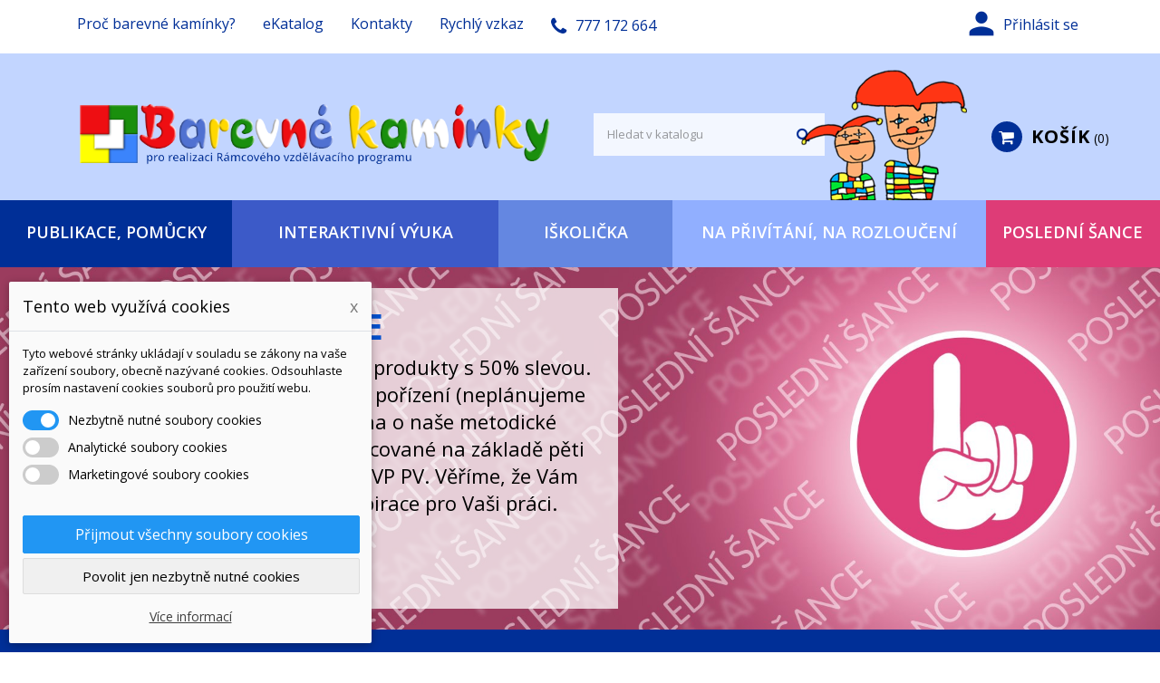

--- FILE ---
content_type: text/html; charset=utf-8
request_url: https://www.hrajeme-si.cz/
body_size: 24515
content:
<!doctype html>
<html lang="cs-CZ">

  <head>
    
      
  <meta charset="utf-8">


  <meta http-equiv="x-ua-compatible" content="ie=edge">



  <title>Barevné kamínky</title>
  
    
  
  <meta name="description" content="Obchod vytvořen v PrestaShop">
  <meta name="keywords" content="">
      
        

  
    <script type="application/ld+json">
  {
    "@context": "https://schema.org",
    "@type": "Organization",
    "name" : "Barevné kamínky",
    "url" : "https://www.hrajeme-si.cz/"
         ,"logo": {
        "@type": "ImageObject",
        "url":"https://www.hrajeme-si.cz/img/barevne-kaminky-logo-1469963877.jpg"
      }
      }
</script>

<script type="application/ld+json">
  {
    "@context": "https://schema.org",
    "@type": "WebPage",
    "isPartOf": {
      "@type": "WebSite",
      "url":  "https://www.hrajeme-si.cz/",
      "name": "Barevné kamínky"
    },
    "name": "Barevné kamínky",
    "url":  "https://www.hrajeme-si.cz/"
  }
</script>

  <script type="application/ld+json">
    {
      "@context": "https://schema.org",
      "@type": "WebSite",
      "url" : "https://www.hrajeme-si.cz/",
              "image": {
          "@type": "ImageObject",
          "url":"https://www.hrajeme-si.cz/img/barevne-kaminky-logo-1469963877.jpg"
        },
            "potentialAction": {
        "@type": "SearchAction",
        "target": "https://www.hrajeme-si.cz/vyhledavani?search_query={search_term_string}",
        "query-input": "required name=search_term_string"
      }
    }
  </script>

  
  
  
  
  
    
  

  
    <meta property="og:title" content="Barevné kamínky" />
    <meta property="og:description" content="Obchod vytvořen v PrestaShop" />
    <meta property="og:url" content="https://www.hrajeme-si.cz/" />
    <meta property="og:site_name" content="Barevné kamínky" />
    <meta property="og:type" content="website" />    



  <meta name="viewport" content="width=device-width, initial-scale=1">



  <link rel="icon" type="image/vnd.microsoft.icon" href="https://www.hrajeme-si.cz/img/favicon.ico?1682255247">
  <link rel="shortcut icon" type="image/x-icon" href="https://www.hrajeme-si.cz/img/favicon.ico?1682255247">



    <link rel="stylesheet" href="https://www.hrajeme-si.cz/modules/dm_cookies/css/dm_cookies.css" type="text/css" media="all">
  <link rel="stylesheet" href="https://www.hrajeme-si.cz/themes/nova/assets/css/theme.css" type="text/css" media="all">
  <link rel="stylesheet" href="https://www.hrajeme-si.cz/themes/nova/modules/ps_searchbar/ps_searchbar.css" type="text/css" media="all">
  <link rel="stylesheet" href="https://www.hrajeme-si.cz/themes/nova/modules/productcomments/views/css/productcomments.css" type="text/css" media="all">
  <link rel="stylesheet" href="https://www.hrajeme-si.cz/modules/labmegamenu/views/css/front.css" type="text/css" media="all">
  <link rel="stylesheet" href="https://www.hrajeme-si.cz/modules/obsattributedesc/views/css/obsattributedesc.css" type="text/css" media="all">
  <link rel="stylesheet" href="https://www.hrajeme-si.cz/js/jquery/ui/themes/base/minified/jquery-ui.min.css" type="text/css" media="all">
  <link rel="stylesheet" href="https://www.hrajeme-si.cz/js/jquery/ui/themes/base/minified/jquery.ui.theme.min.css" type="text/css" media="all">
  <link rel="stylesheet" href="https://www.hrajeme-si.cz/modules/wpstyleswitcher/views/css/wpstyleswitcher_s_1.css" type="text/css" media="all">
  <link rel="stylesheet" href="https://www.hrajeme-si.cz/modules/wpbacktotop/views/css/wpbacktotop.css" type="text/css" media="all">
  <link rel="stylesheet" href="https://www.hrajeme-si.cz/modules/wpbestsellerscat/views/css/wpbestsellerscat.css" type="text/css" media="all">
  <link rel="stylesheet" href="https://www.hrajeme-si.cz/modules/wpblog/views/css/wpblog.css" type="text/css" media="all">
  <link rel="stylesheet" href="https://www.hrajeme-si.cz/modules/wpblogdisplayposts/views/css/wpblogdisplayposts.css" type="text/css" media="all">
  <link rel="stylesheet" href="https://www.hrajeme-si.cz/modules/wpthemeconfigurator/views/css/hooks.css" type="text/css" media="all">
  <link rel="stylesheet" href="https://www.hrajeme-si.cz/modules/wpzoom/views/css/wpzoom.css" type="text/css" media="all">
  <link rel="stylesheet" href="https://www.hrajeme-si.cz/modules/wprecaptcha/views/css/wprecaptcha.css" type="text/css" media="all">
  <link rel="stylesheet" href="https://www.hrajeme-si.cz/modules/wprecaptcha/views/css/wprecaptcha_s_1.css" type="text/css" media="all">
  <link rel="stylesheet" href="https://www.hrajeme-si.cz/themes/nova/assets/css/font-awesome/css/font-awesome.min.css" type="text/css" media="all">
  <link rel="stylesheet" href="https://www.hrajeme-si.cz/themes/nova/assets/css/custom.css" type="text/css" media="all">
    <link rel="preload" as="font" href="https://www.hrajeme-si.cz/themes/nova/assets/css/MaterialIcons-Regular.woff2" type="font/woff2" crossorigin="anonymous">
    <link rel="preload" as="font" href="https://www.hrajeme-si.cz/themes/nova/assets/css/font-awesome/fonts/fontawesome-webfont.woff2?v=4.7.0" type="font/woff2" crossorigin="anonymous">

            <link rel="preload" href="//fonts.googleapis.com/css?family=Open+Sans:400,300,300italic,400italic,600,600italic,700,700italic&amp;subset=latin,latin-ext" as="style">
        <link href="//fonts.googleapis.com/css?family=Open+Sans:400,300,300italic,400italic,600,600italic,700,700italic&amp;subset=latin,latin-ext" rel="stylesheet">
            



  

  <script type="text/javascript">
        var dm_cookie_html_banner = "<style>\n\n    input:checked + .dm_slider {\n      background-color: #2196F3;\n    }\n\n    input:focus + .dm_slider {\n      box-shadow: 0 0 1px #2196F3;\n    }\n\n    .dm-cookie-popup-accept-cookies, .dm-cookie-popup-accept-cookies-save-group {\n        background-color: #2196F3;\n        border:1px solid #2196F3;\n    }\n\n    .dm-cookie-popup-accept-cookies:hover {\n        background-color: #225c9f;\n    }\n\n    .dm-cookie-popup-accept-cookies-save-group:hover {\n        background-color: #225c9f;\n    }\n\n<\/style>\n\n<div id=\"dm-cookie-popup-container\">\n\n    <div class=\"dm-cookie-popup\" style=\"display: none;\">\n\n        <div class=\"dm-cookie-popup-inner\">\n            <div class=\"dm-cookie-popup-left\">\n                <div class=\"dm-cookie-popup-headline\">Tento web vyu\u017e\u00edv\u00e1 cookies<span><a href=\"#\" class=\"dm-cookie-popup-decline-cookies-cancel-screen\">x<\/a><\/span><\/div>\n                <div class=\"dm-cookie-popup-sub-headline\">Tyto webov\u00e9 str\u00e1nky ukl\u00e1daj\u00ed v souladu se z\u00e1kony na va\u0161e za\u0159\u00edzen\u00ed soubory, obecn\u011b naz\u00fdvan\u00e9 cookies. Odsouhlaste pros\u00edm nastaven\u00ed cookies soubor\u016f pro pou\u017eit\u00ed webu.<\/div>\n            <\/div>\n        <\/div>\n\n        <div class=\"dm-cookie-popup-lower\">\n            <ul class=\"dm_cookies_variant\">\n\n                <li class=\"dm_cookies_variant_item\">\n                    <span>\n                        <label class=\"switch\">\n                            <input type=\"checkbox\" name=\"dm_cookie_group_default\" id=\"dm_cookie_group_default\" class=\"noUniform\" checked=\"checked\" disabled \/>\n                            <span class=\"dm_slider round\"><\/span>\n                        <\/label>\n                        <span class=\"dm_title_group\">Nezbytn\u011b nutn\u00e9 soubory cookies<\/span>\n                    <\/span>\n                    <p class=\"dm_cookies_more_info\">\n                        Tyto soubory cookie jsou nezbytn\u00e9 pro provoz na\u0161ich slu\u017eeb a nelze je vypnout. Obvykle se nastavuj\u00ed pouze v reakci na va\u0161e akce, jako je nap\u0159\u00edklad vytvo\u0159en\u00ed \u00fa\u010dtu nebo ulo\u017een\u00ed seznamu p\u0159\u00e1n\u00ed na pozd\u011bji.\n                    <\/p>\n                <\/li>\n                \n                <li class=\"dm_cookies_variant_item\">\n                    <span>\n                        <label class=\"switch\">\n                            <input type=\"checkbox\" name=\"dm_cookie_group_1\" id=\"dm_cookie_group_1\" class=\"noUniform\"  \/>\n                            <span class=\"dm_slider round\"><\/span>\n                        <\/label>\n                        <span class=\"dm_title_group\">Analytick\u00e9 soubory cookies<\/span>\n                    <\/span>\n                    <p class=\"dm_cookies_more_info\">Tyto soubory cookie n\u00e1m umo\u017e\u0148uj\u00ed po\u010d\u00edtat n\u00e1v\u0161t\u011bvy a provoz, abychom m\u011bli p\u0159ehled o tom, kter\u00e9 str\u00e1nky jsou nejobl\u00edben\u011bj\u0161\u00ed a jak se na na\u0161em webu n\u00e1v\u0161t\u011bvn\u00edci pohybuj\u00ed. Ve\u0161ker\u00e9 informace, kter\u00e9 tyto soubory cookie shroma\u017e\u010fuj\u00ed, jsou agregovan\u00e9, a tedy anonymn\u00ed.<\/p>\n                <\/li>\n\n                <li class=\"dm_cookies_variant_item\">\n                    <span>\n                        <label class=\"switch\">\n                            <input type=\"checkbox\" name=\"dm_cookie_group_2\" id=\"dm_cookie_group_2\" class=\"noUniform\"  \/>\n                            <span class=\"dm_slider round\"><\/span>\n                        <\/label>\n                        <span class=\"dm_title_group\">Marketingov\u00e9 soubory cookies<\/span>\n                    <\/span>\n                    <p class=\"dm_cookies_more_info\">Kdy\u017e p\u0159ijmete marketingov\u00e9 soubory cookie, d\u00e1v\u00e1te n\u00e1m souhlas um\u00edstit do va\u0161eho za\u0159\u00edzen\u00ed soubory cookie, kter\u00e9 v\u00e1m poskytnou relevantn\u00ed obsah odpov\u00eddaj\u00edc\u00ed va\u0161im z\u00e1jm\u016fm. Tyto soubory cookie mohou b\u00fdt nastaveny n\u00e1mi nebo na\u0161imi reklamn\u00edmi partnery prost\u0159ednictv\u00edm na\u0161ich str\u00e1nek. Jejich \u00fa\u010delem je vytvo\u0159it profil va\u0161ich z\u00e1jm\u016f a zobrazovat v\u00e1m relevantn\u00ed obsah na na\u0161ich webov\u00fdch str\u00e1nk\u00e1ch i na webov\u00fdch str\u00e1nk\u00e1ch t\u0159et\u00edch stran.<\/p>\n                <\/li>\n\n            <\/ul>\n        <\/div>\n\n        <div class=\"dm-cookie-popup-cms-link\">\n                            <a href=\"https:\/\/www.hrajeme-si.cz\/content\/69-vse-o-cookies\" class=\"cookie-a\">P\u0159ej\u00edt na str\u00e1nku Podrobn\u011b o cookies<\/a>\n                    <\/div>\n\n        <div class=\"dm-cookie-popup-right\">\n            <a href=\"#\" class=\"dm-cookie-popup-accept-cookies\">P\u0159ijmout v\u0161echny soubory cookies<\/a>\n            <a href=\"#\" class=\"dm-cookie-popup-accept-cookies-save-group\" style=\"display:none\">Ulo\u017eit nastaven\u00ed cookies soubor\u016f<\/a>\n            <a href=\"#\" class=\"dm-cookie-popup-decline-cookies\">Povolit jen nezbytn\u011b nutn\u00e9 cookies<\/a>\n            <a href=\"#\" class=\"dm-cookie-popup-learn-more\">V\u00edce informac\u00ed<\/a>\n        <\/div>\n\n    <\/div>\n<\/div>\n\n";
        var dm_cookies_base_url = "https:\/\/www.hrajeme-si.cz\/";
        var dm_cookies_days_expires = 31;
        var dm_cookies_id_guest = 11213948;
        var dm_cookies_position = "bottomleft";
        var prestashop = {"cart":{"products":[],"totals":{"total":{"type":"total","label":"Celkem","amount":20,"value":"20,00\u00a0K\u010d"},"total_including_tax":{"type":"total","label":"Celkem (s DPH)","amount":20,"value":"20,00\u00a0K\u010d"},"total_excluding_tax":{"type":"total","label":"Celkem (bez DPH)","amount":20,"value":"20,00\u00a0K\u010d"}},"subtotals":{"products":{"type":"products","label":"Mezisou\u010det","amount":0,"value":"0,00\u00a0K\u010d"},"discounts":null,"shipping":{"type":"shipping","label":"Doru\u010den\u00ed","amount":0,"value":""},"tax":null},"products_count":0,"summary_string":"0 polo\u017eek","vouchers":{"allowed":1,"added":[]},"discounts":[],"minimalPurchase":0,"minimalPurchaseRequired":""},"currency":{"id":1,"name":"\u010cesk\u00e1 koruna","iso_code":"CZK","iso_code_num":"203","sign":"K\u010d"},"customer":{"lastname":null,"firstname":null,"email":null,"birthday":null,"newsletter":null,"newsletter_date_add":null,"optin":null,"website":null,"company":null,"siret":null,"ape":null,"is_logged":false,"gender":{"type":null,"name":null},"addresses":[]},"language":{"name":"\u010ce\u0161tina (Czech)","iso_code":"cs","locale":"cs-CZ","language_code":"cs-cz","is_rtl":0,"date_format_lite":"d.m.Y","date_format_full":"d.m.Y H:i:s","id":1},"page":{"title":"","canonical":null,"meta":{"title":"Barevn\u00e9 kam\u00ednky","description":"Obchod vytvo\u0159en v PrestaShop","keywords":"","robots":"index"},"page_name":"index","body_classes":{"lang-cs":true,"lang-rtl":false,"country-CZ":true,"currency-CZK":true,"layout-full-width":true,"page-index":true,"tax-display-enabled":true,"page-customer-account":false},"admin_notifications":[],"password-policy":{"feedbacks":{"0":"Velmi slab\u00e9","1":"Slab\u00e9","2":"Pr\u016fm\u011brn\u00fd","3":"Siln\u00e9","4":"Velmi siln\u00e9","Straight rows of keys are easy to guess":"Skupiny stejn\u00fdch znak\u016f je velmi snadn\u00e9 uhodnout","Short keyboard patterns are easy to guess":"Kr\u00e1tk\u00e9 kombinace znak\u016f lze snadno uhodnout","Use a longer keyboard pattern with more turns":"Pou\u017eijte del\u0161\u00ed kombinace znak\u016f z r\u016fzn\u00fdch \u0159ad kl\u00e1vesnice","Repeats like \"aaa\" are easy to guess":"Opakov\u00e1n\u00ed p\u00edsmen jako \u201eaaa\u201c lze snadno uhodnout","Repeats like \"abcabcabc\" are only slightly harder to guess than \"abc\"":"Opakov\u00e1n\u00ed jako \u201eabcabcabc\u201c nen\u00ed o moc t\u011b\u017e\u0161\u00ed uhodnout ne\u017e \u201eabc\u201c","Sequences like abc or 6543 are easy to guess":"Sekvence znak\u016f jako jsou \"abc\" nebo \"6543\" je snadn\u00e9 uhodnout","Recent years are easy to guess":"P\u0159ede\u0161l\u00e9 roky se daj\u00ed lehce uhodnout","Dates are often easy to guess":"Datumy se daj\u00ed lehce uhodnout","This is a top-10 common password":"Toto je jedno z 10 nejpou\u017e\u00edvan\u011bj\u0161\u00edch hesel","This is a top-100 common password":"Toto je jedno ze 100 nejpou\u017e\u00edvan\u011bj\u0161\u00edch hesel","This is a very common password":"Toto je jedno z nejpou\u017e\u00edvan\u011bj\u0161\u00edch hesel","This is similar to a commonly used password":"Toto heslo je velmi podobn\u00e9 \u010dasto pou\u017e\u00edvan\u00e9mu heslu","A word by itself is easy to guess":"Slovo samo o sob\u011b je snadn\u00e9 uhodnout","Names and surnames by themselves are easy to guess":"Jm\u00e9na a p\u0159\u00edjmen\u00ed jdou snadno uhodnout","Common names and surnames are easy to guess":"B\u011b\u017en\u00e1 jm\u00e9na a p\u0159\u00edjmen\u00ed se daj\u00ed lehce uhodnout","Use a few words, avoid common phrases":"Pou\u017eijte n\u011bkolik slov a vyhn\u011bte se b\u011b\u017en\u00fdm fr\u00e1z\u00edm","No need for symbols, digits, or uppercase letters":"Nen\u00ed t\u0159eba pou\u017e\u00edvat symboly, \u010d\u00edsla nebo velk\u00e1 p\u00edsmena","Avoid repeated words and characters":"Vyhn\u011bte se opakov\u00e1n\u00ed slov a znak\u016f","Avoid sequences":"Vyhn\u011bte se sekvenc\u00edm znak\u016f","Avoid recent years":"Vyhn\u011bte se posledn\u00edm rok\u016fm","Avoid years that are associated with you":"Vyhn\u011bte se rok\u016fm, kter\u00e9 jsou s v\u00e1mi spojen\u00e9","Avoid dates and years that are associated with you":"Vyhn\u011bte se dat\u016fm a rok\u016fm, kter\u00e9 jsou s v\u00e1mi spojen\u00e9","Capitalization doesn't help very much":"Velk\u00e1 p\u00edsmena nemaj\u00ed skoro v\u00fdznam","All-uppercase is almost as easy to guess as all-lowercase":"V\u0161echna velk\u00e1 p\u00edsmena jdou uhodnout stejn\u011b snadno jako v\u0161echna mal\u00e1","Reversed words aren't much harder to guess":"Slova psan\u00e1 pozp\u00e1tku nen\u00ed o moc t\u011b\u017e\u0161\u00ed uhodnout","Predictable substitutions like '@' instead of 'a' don't help very much":"P\u0159edv\u00eddateln\u00e1 nahrazen\u00ed znak\u016f jako \u201e@\u201c m\u00edsto \u201ea\u201c nejsou moc u\u017eite\u010dn\u00e1","Add another word or two. Uncommon words are better.":"P\u0159idejte dal\u0161\u00ed slovo nebo dv\u011b. Lep\u0161\u00ed jsou neobvykl\u00e1 slova."}}},"shop":{"name":"Barevn\u00e9 kam\u00ednky","logo":"https:\/\/www.hrajeme-si.cz\/img\/barevne-kaminky-logo-1469963877.jpg","stores_icon":"https:\/\/www.hrajeme-si.cz\/img\/barevne-kaminky-logo_stores-1587375283.gif","favicon":"https:\/\/www.hrajeme-si.cz\/img\/favicon.ico"},"core_js_public_path":"\/themes\/","urls":{"base_url":"https:\/\/www.hrajeme-si.cz\/","current_url":"https:\/\/www.hrajeme-si.cz\/","shop_domain_url":"https:\/\/www.hrajeme-si.cz","img_ps_url":"https:\/\/www.hrajeme-si.cz\/img\/","img_cat_url":"https:\/\/www.hrajeme-si.cz\/img\/c\/","img_lang_url":"https:\/\/www.hrajeme-si.cz\/img\/l\/","img_prod_url":"https:\/\/www.hrajeme-si.cz\/img\/p\/","img_manu_url":"https:\/\/www.hrajeme-si.cz\/img\/m\/","img_sup_url":"https:\/\/www.hrajeme-si.cz\/img\/su\/","img_ship_url":"https:\/\/www.hrajeme-si.cz\/img\/s\/","img_store_url":"https:\/\/www.hrajeme-si.cz\/img\/st\/","img_col_url":"https:\/\/www.hrajeme-si.cz\/img\/co\/","img_url":"https:\/\/www.hrajeme-si.cz\/themes\/nova\/assets\/img\/","css_url":"https:\/\/www.hrajeme-si.cz\/themes\/nova\/assets\/css\/","js_url":"https:\/\/www.hrajeme-si.cz\/themes\/nova\/assets\/js\/","pic_url":"https:\/\/www.hrajeme-si.cz\/upload\/","theme_assets":"https:\/\/www.hrajeme-si.cz\/themes\/nova\/assets\/","pages":{"address":"https:\/\/www.hrajeme-si.cz\/adresa","addresses":"https:\/\/www.hrajeme-si.cz\/adresy","authentication":"https:\/\/www.hrajeme-si.cz\/prihlaseni","manufacturer":"https:\/\/www.hrajeme-si.cz\/vyrobci","cart":"https:\/\/www.hrajeme-si.cz\/kosik","category":"https:\/\/www.hrajeme-si.cz\/index.php?controller=category","cms":"https:\/\/www.hrajeme-si.cz\/index.php?controller=cms","contact":"https:\/\/www.hrajeme-si.cz\/rychly-vzkaz","discount":"https:\/\/www.hrajeme-si.cz\/slevove-kupony","guest_tracking":"https:\/\/www.hrajeme-si.cz\/sledovani-objednavky-navstevnika","history":"https:\/\/www.hrajeme-si.cz\/historie-objednavek","identity":"https:\/\/www.hrajeme-si.cz\/moje-osobni-udaje","index":"https:\/\/www.hrajeme-si.cz\/","my_account":"https:\/\/www.hrajeme-si.cz\/muj-ucet","order_confirmation":"https:\/\/www.hrajeme-si.cz\/potvrzeni-objednavky","order_detail":"https:\/\/www.hrajeme-si.cz\/index.php?controller=order-detail","order_follow":"https:\/\/www.hrajeme-si.cz\/sledovani-objednavky","order":"https:\/\/www.hrajeme-si.cz\/nova-objednavka","order_return":"https:\/\/www.hrajeme-si.cz\/index.php?controller=order-return","order_slip":"https:\/\/www.hrajeme-si.cz\/dobropis","pagenotfound":"https:\/\/www.hrajeme-si.cz\/stranka-nenalezena","password":"https:\/\/www.hrajeme-si.cz\/zapomenute-heslo","pdf_invoice":"https:\/\/www.hrajeme-si.cz\/index.php?controller=pdf-invoice","pdf_order_return":"https:\/\/www.hrajeme-si.cz\/index.php?controller=pdf-order-return","pdf_order_slip":"https:\/\/www.hrajeme-si.cz\/index.php?controller=pdf-order-slip","prices_drop":"https:\/\/www.hrajeme-si.cz\/akcni-zbozi","product":"https:\/\/www.hrajeme-si.cz\/index.php?controller=product","registration":"https:\/\/www.hrajeme-si.cz\/index.php?controller=registration","search":"https:\/\/www.hrajeme-si.cz\/vyhledavani","sitemap":"https:\/\/www.hrajeme-si.cz\/mapa-stranek","stores":"https:\/\/www.hrajeme-si.cz\/nase-provozovna","supplier":"https:\/\/www.hrajeme-si.cz\/dodavatele","brands":"https:\/\/www.hrajeme-si.cz\/vyrobci","register":"https:\/\/www.hrajeme-si.cz\/index.php?controller=registration","order_login":"https:\/\/www.hrajeme-si.cz\/nova-objednavka?login=1"},"alternative_langs":[],"actions":{"logout":"https:\/\/www.hrajeme-si.cz\/?mylogout="},"no_picture_image":{"bySize":{"small_default":{"url":"https:\/\/www.hrajeme-si.cz\/img\/p\/cs-default-small_default.jpg","width":98,"height":98},"cart_default":{"url":"https:\/\/www.hrajeme-si.cz\/img\/p\/cs-default-cart_default.jpg","width":125,"height":125},"home_default":{"url":"https:\/\/www.hrajeme-si.cz\/img\/p\/cs-default-home_default.jpg","width":400,"height":400},"medium_default":{"url":"https:\/\/www.hrajeme-si.cz\/img\/p\/cs-default-medium_default.jpg","width":460,"height":460},"large_default":{"url":"https:\/\/www.hrajeme-si.cz\/img\/p\/cs-default-large_default.jpg","width":1000,"height":1000}},"small":{"url":"https:\/\/www.hrajeme-si.cz\/img\/p\/cs-default-small_default.jpg","width":98,"height":98},"medium":{"url":"https:\/\/www.hrajeme-si.cz\/img\/p\/cs-default-home_default.jpg","width":400,"height":400},"large":{"url":"https:\/\/www.hrajeme-si.cz\/img\/p\/cs-default-large_default.jpg","width":1000,"height":1000},"legend":""}},"configuration":{"display_taxes_label":true,"display_prices_tax_incl":true,"is_catalog":false,"show_prices":true,"opt_in":{"partner":false},"quantity_discount":{"type":"discount","label":"Jednotkov\u00e1 sleva"},"voucher_enabled":1,"return_enabled":0},"field_required":[],"breadcrumb":{"links":[{"title":"Dom\u016f","url":"https:\/\/www.hrajeme-si.cz\/"}],"count":1},"link":{"protocol_link":"https:\/\/","protocol_content":"https:\/\/"},"time":1763440686,"static_token":"0efadb70b9f739875c1facfcadc140de","token":"0a990952fe41cb6641a1ecb3c599bd13","debug":false};
        var psemailsubscription_subscription = "https:\/\/www.hrajeme-si.cz\/module\/ps_emailsubscription\/subscription";
        var wp_base_dir = "https:\/\/www.hrajeme-si.cz\/";
        var wpimageslider_auto = true;
        var wpimageslider_effect = "horizontal";
        var wpimageslider_loop = true;
        var wpimageslider_pause = "6000";
        var wpimageslider_speed = 2000;
        var wpsidebarslider_auto = true;
        var wpsidebarslider_effect = "fade";
        var wpsidebarslider_loop = true;
        var wpsidebarslider_pause = "6000";
        var wpsidebarslider_speed = "1000";
      </script>




<script type="text/javascript">
  ;(function(p,l,o,w,i,n,g){if(!p[i]){p.GlobalSnowplowNamespace=p.GlobalSnowplowNamespace||[];
  p.GlobalSnowplowNamespace.push(i);p[i]=function(){(p[i].q=p[i].q||[]).push(arguments)
  };p[i].q=p[i].q||[];n=l.createElement(o);g=l.getElementsByTagName(o)[0];n.async=1;
  n.src=w;g.parentNode.insertBefore(n,g)}}(window,document,"script","//d70shl7vidtft.cloudfront.net/ecmtr-2.4.2.js","ecotrack"));
  window.ecotrack('newTracker', 'cf', 'd2dpiwfhf3tz0r.cloudfront.net', { /* Initialise a tracker */
  appId: 'barevnekaminky'
  });
  window.ecotrack('setUserIdFromLocation', 'ecmid');
  window.ecotrack('trackPageView');
  </script>





<script>// <![CDATA[
document.domain = "hrajeme-si.cz";
document.addEventListener('touchstart', function(event) {
 if (event.defaultPrevented) event.preventDefault();
 }, false);
document.addEventListener('touchmove', function(event) {
 if (event.defaultPrevented) event.preventDefault();
 }, false);
document.addEventListener("gesturestart ", function (e) {
 e.preventDefault();
}, false);
document.addEventListener("gesturechange ", function (e) {
 e.preventDefault();
}, false);
// ]]></script>




   

  






    
  </head>

  <body id="index" class="lang-cs country-cz currency-czk layout-full-width page-index tax-display-enabled">

    
      
    

    <main id="main-wrap" class="animsition">
      
              

      <div class="wpmenu-space"></div>

      <header id="header">
        
          
  <div class="header-banner">
    
  </div>



  <nav class="header-nav">
    <div class="container">
        <div class="row">
          <div class="hidden-lg-down">
            <div class="col-md-8 col-xs-12">
              <div id="_desktop_contact_link">

<div class="wplinks">


  <div class="hidden-lg-down"><a href="http://www.hrajeme-si.cz/content/7-barevne-kaminky">Proč barevné kamínky?</a></div>
   <div class="hidden-lg-down"><a href="http://www.hrajeme-si.cz/content/14-ekatalog">eKatalog</a></div>
   <div class="hidden-lg-down"><a href="http://www.hrajeme-si.cz/content/4-kontakty">Kontakty</a></div>
   <div class="hidden-lg-down"><a href="https://www.hrajeme-si.cz/rychly-vzkaz">Rychlý vzkaz</a></div>

  <div id="contact-link">
        <i class="fa fa-phone"></i>777 172 664
      </div>
</div>




</div>

            </div>
            <div class="col-md-4 right-nav">
                 <div id="_desktop_user_info">
  <div class="user-info">
          <a
        href="https://www.hrajeme-si.cz/prihlaseni?back=https%3A%2F%2Fwww.hrajeme-si.cz%2F"
        title="Přihlášení k vašemu zákaznickému účtu"
        rel="nofollow"
        data-target="#wp-user" data-toggle="collapse"
      >
        <i class="material-icons">&#xe7fd;</i>
        <span class="hidden-lg-down">Přihlásit se</span>
      </a>
      </div>

  <ul class="collapse" id="wp-user">
      <li><a href="https://www.hrajeme-si.cz/sledovani-objednavky-navstevnika" title="Sledování objednávky" rel="nofollow">Sledování objednávky</a></li>
    <li><a href="https://www.hrajeme-si.cz/muj-ucet" title="Přihlášení k vašemu zákaznickému účtu" rel="nofollow">Přihlásit se</a></li>
    <li><a href="https://www.hrajeme-si.cz/index.php?controller=registration" title="Vytvořit účet" rel="nofollow">Vytvořit účet</a></li>
          </ul>


</div>

            </div>
          </div>
          <div class="hidden-xl-up text-sm-center mobile">
              <div class="float-xs-left" id="menu-icon">
                <span></span>
              </div>
              <div class="top-logo" id="_mobile_logo"></div>
              <div class="float-xs-right" id="mobile_search"></div>
              <div class="float-xs-right" id="_mobile_user_info"></div>
              <div class="float-xs-right" id="_mobile_cart"></div>
          </div>
        </div>
    </div>
  </nav>



  <div class="header-top">
    <div class="container">
      <div class="row">
        <div class="col-md-6 hidden-lg-down" id="_desktop_logo">
          <a href="https://www.hrajeme-si.cz/">
            <img class="logo img-responsive" src="https://www.hrajeme-si.cz/img/barevne-kaminky-logo-1469963877.jpg" alt="Barevné kamínky">
          </a>
        </div>
            <!-- Block search module TOP -->
<div id="search_widget" class="col-xl-3 col-sm-12 search-widget" data-search-controller-url="//www.hrajeme-si.cz/vyhledavani">
	<form method="get" action="//www.hrajeme-si.cz/vyhledavani">
		<input type="hidden" name="controller" value="search">
		<input type="text" name="s" value="" placeholder="Hledat v katalogu" aria-label="Vyhledávání">
		<button type="submit">
			<i class="fa fa-search"></i>
		</button>
	</form>
</div>
<!-- /Block search module TOP -->



 <div id="_desktop_cart" class="col-lg-3">
  <img class="obrazekdozahlavi hidden-lg-down" src="https://www.hrajeme-si.cz/themes/nova/assets/img/kasparcidozahlavi.png" alt="" width="187" height="150">
  <div class="blockcart cart-preview wp-expand inactive" data-refresh-url="//www.hrajeme-si.cz/module/ps_shoppingcart/ajax">
    <div class="header">
              <i class="fa fa-shopping-cart" aria-hidden="true"></i>
        <span class="hidden-lg-down cart-label">Košík</span>
        <span class="cart-products-count">0</span>
      
      <div class="card cart-summary hidden-xs-up">
        
  <div class="cart-overview js-cart" data-refresh-url="//www.hrajeme-si.cz/kosik?ajax=1&action=refresh">
          <span class="no-items">Ve vašem košíku nejsou žádné další položky</span>
      </div>

        
          
<div class="cart-detailed-totals-top">

  <div class="card-block">
                  <div class="cart-summary-line" id="cart-subtotal-products">
          <span class="label js-subtotal">
                          0 položek
                      </span>
          <span class="value">
            0,00 Kč
          </span>          
        </div>
                                          </div>

  
              

  <hr class="separator">

  
    <div class="card-block cart-summary-totals js-cart-summary-totals">

  
          <div class="cart-summary-line cart-total">
        <span class="label">Celkem&nbsp;(s DPH)</span>
        <span class="value">20,00 Kč</span>
      </div>
      

  
      

</div>
  

  <hr class="separator">
</div>

        

        <div class="checkout cart-detailed-actions card-block">
          <a rel="nofollow" href="//www.hrajeme-si.cz/kosik?action=show" class="btn btn-primary">Pokladna</a>
        </div>
      </div>

    </div>
  </div>
</div>

            <div class="clearfix"></div>
      </div>
      <div id="mobile_top_menu_wrapper" class="row hidden-xl-up" style="display:none;">
        <div class="js-top-menu mobile" id="_mobile_top_menu"></div>

          <!-- Module Megamenu-->
<div class="container_lab_megamenu">
<div id="lab-menu-horizontal" class="lab-menu-horizontal clearfix">

	<div class="title-menu-mobile"><span>Navigation</span></div>
	<ul class="menu-content">
									<li class="level-1 ">
										<a href="https://www.hrajeme-si.cz/22-publikace-pomucky">
					<span>Publikace, pomůcky</span>
										</a>
					<span class="icon-drop-mobile"></span>
									</li>
												<li class="level-1 ">
										<a href="https://www.hrajeme-si.cz/content/49-iskolicka">
					<span>Interaktivní výuka</span>
										</a>
					<span class="icon-drop-mobile"></span>
									</li>
												<li class="level-1 ">
										<a href="https://www.hrajeme-si.cz/12-iskolicka">
					<span>iŠkolička</span>
										</a>
					<span class="icon-drop-mobile"></span>
									</li>
												<li class="level-1 ">
										<a href="https://www.hrajeme-si.cz/26-na-privitani-na-rozlouceni">
					<span>Na přivítání, na rozloučení</span>
										</a>
					<span class="icon-drop-mobile"></span>
									</li>
												<li class="level-1 ">
										<a href="https://www.hrajeme-si.cz/223-posledni-sance">
					<span>Poslední šance</span>
										</a>
					<span class="icon-drop-mobile"></span>
									</li>
						</ul>

</div>
</div>
<!-- /Module Megamenu -->



        <div class="js-top-menu-bottom">
          <div id="_mobile_currency_selector"></div>
          <div id="_mobile_language_selector"></div>
          <div id="_mobile_contact_link"></div>
        </div>
      </div>
    </div>

  

<div class="menu-wrapper">
      <div class="menu clearfix js-top-menu hidden-lg-down" id="_desktop_top_menu">
  <div class="container">
        
    
      <div class="clearfix"></div>
  </div>
  </div>

</div>


  <div class="hidden-lg-down">
            <!-- Module Megamenu-->
<div class="container_lab_megamenu">
<div id="lab-menu-horizontal" class="lab-menu-horizontal clearfix">

	<div class="title-menu-mobile"><span>Navigation</span></div>
	<ul class="menu-content">
									<li class="level-1 ">
										<a href="https://www.hrajeme-si.cz/22-publikace-pomucky">
					<span>Publikace, pomůcky</span>
										</a>
					<span class="icon-drop-mobile"></span>
									</li>
												<li class="level-1 ">
										<a href="https://www.hrajeme-si.cz/content/49-iskolicka">
					<span>Interaktivní výuka</span>
										</a>
					<span class="icon-drop-mobile"></span>
									</li>
												<li class="level-1 ">
										<a href="https://www.hrajeme-si.cz/12-iskolicka">
					<span>iŠkolička</span>
										</a>
					<span class="icon-drop-mobile"></span>
									</li>
												<li class="level-1 ">
										<a href="https://www.hrajeme-si.cz/26-na-privitani-na-rozlouceni">
					<span>Na přivítání, na rozloučení</span>
										</a>
					<span class="icon-drop-mobile"></span>
									</li>
												<li class="level-1 ">
										<a href="https://www.hrajeme-si.cz/223-posledni-sance">
					<span>Poslední šance</span>
										</a>
					<span class="icon-drop-mobile"></span>
									</li>
						</ul>

</div>
</div>
<!-- /Module Megamenu -->

      </div>

  

  </div>

  

        
      </header>

            <div id="slideshow">
          <div id="wpimageslider-wrap">
    <ul id="wpbxslider">
              <li>
          <figure>
            <a href="https://www.hrajeme-si.cz/223-posledni-sance">
            <img src="https://www.hrajeme-si.cz/modules/wpimageslider/views/img/4909e873cfb7f43c7d9fbeb3514a141178712cbb_poslednisance.jpg" alt="Poslední šance" width="1920"  height="600">
                          <figcaption class="caption left">
                <!-- <h2 class="display-1 text-uppercase"></h2> -->
                <div class="caption-description"><h1><span style="color: #0151ce;"><strong>Poslední šance</strong></span></h1>
<p style="visibility: inherit; opacity: 1; left: 0px;">V oddíle Poslední šance najdete produkty s 50% slevou. Je to poslední příležitost k jejich pořízení (neplánujeme už další dotisk). Jedná se zejména o naše metodické materiály a další publikace zpracované na základě pěti vzdělávacích oblastí končícího RVP PV. Věříme, že Vám přesto poskytnou množství inspirace pro Vaši práci.<br /><br /></p>
<p style="visibility: inherit; opacity: 1; left: 0px;"><button class="btn btn-muj btn-cerveny" type="button" style="visibility: inherit; opacity: 1; bottom: 0px;">Více<span style="background-color: #f0f0f0;"></span></button></p></div>
              </figcaption>
                        </a>
          </figure>
        </li>
              <li>
          <figure>
            <a href="https://www.hrajeme-si.cz/content/49-iskolicka">
            <img src="https://www.hrajeme-si.cz/modules/wpimageslider/views/img/1748c51fc0aa5669a2016563f1e9c400cd65c094_4f29ece93c33eaa422613d87f86dfd3681ffd4ab_iskolicka6.jpg" alt="" width="1920"  height="600">
                          <figcaption class="caption left">
                <!-- <h2 class="display-1 text-uppercase">Iškolička</h2> -->
                <div class="caption-description"><h1>iŠkolička:</h1>
<h1><span style="color: #0151ce;"><strong>Multidotykové výukové programy, hry a pracovní listy</strong></span></h1>
<p style="visibility: inherit; opacity: 1; left: 0px;">Pro celoroční předškolní i základní vzdělávání<br />Pro prezenční i distanční výuku<br />Pro všechny přístroje s operačním systémem <strong>Win,</strong> <strong>Android,</strong> <strong>Apple iOS</strong><br /><br /></p>
<p style="visibility: inherit; opacity: 1; left: 0px;"><button class="btn btn-muj btn-cerveny" type="button" style="visibility: inherit; opacity: 1; bottom: 0px;">Více<span style="background-color: #f0f0f0;"></span></button></p></div>
              </figcaption>
                        </a>
          </figure>
        </li>
          </ul>
  </div>
 
        </div>

        <div id="tmhtmlcontent_topColumn"><div class="container"><ul class="tmhtmlcontent-topColumn clearfix row"><li class="tmhtmlcontent-item-1 col-xs-12 "><div class="item-html"><div class="citatsimg"><blockquote>„Cílem naší didaktiky budiž od začátku až do konce: hledati a&nbsp;nalézati způsob, jak by měli učit méně ti, kteří vyučují, ale jak by se naučili více ti, kteří se učí.“</blockquote><div class="citaceod">Jan Amos Komenský, Velká Didaktika</div></div></div></li></ul></div></div>

      
      <section id="wrapper">
      
        
<aside id="notifications">
  <div class="notifications-container container">
    
    
    
      </div>
</aside>
      

        
        <div class="container">
          
            <nav data-depth="1" class="breadcrumb hidden-lg-down">
  <ol>
    
              
          <li>
                          <span>Domů</span>
                      </li>
        
          
  </ol>
</nav>
          

          

          
  <div id="content-wrapper" class="js-content-wrapper">
    
    

  <section id="main">

    
      
    

    
      <section id="content" class="page-home">
        



        <div class="add-blocks displayWPBannerTop row">

					<div class="wp-add item-1 col-sm-12 col-lg-6">
									<a href="/22-barevne-kaminky" class="item-link" title="PUBLIKACE, POMŮCKY">
															<img class="lazyload" data-src="https://www.hrajeme-si.cz/modules/wpthemeconfigurator/views/img/585984bdcba20833183c9fcca8407599e7ead3c3_barevnekaminky.png" class="item-img" title="PUBLIKACE, POMŮCKY" alt="PUBLIKACE, POMŮCKY" width="100%" height="100%"/>
																<h3 class="item-title">PUBLIKACE, POMŮCKY</h3>
																			</a>
							</div>
					<div class="wp-add item-2 col-sm-12 col-lg-6">
									<a href="/content/49-iskolicka" class="item-link" title="INTERAKTIVNÍ VÝUKA">
															<img class="lazyload" data-src="https://www.hrajeme-si.cz/modules/wpthemeconfigurator/views/img/f965bf409f917b4042cd043061d45bf55969e18c_interaktivniskolicka.png" class="item-img" title="INTERAKTIVNÍ VÝUKA" alt="INTERAKTIVNÍ VÝUKA" width="100%" height="100%"/>
																<h3 class="item-title">INTERAKTIVNÍ VÝUKA</h3>
																			</a>
							</div>
					<div class="wp-add item-3 col-sm-12 col-lg-6">
									<a href="/12-iskolicka" class="item-link" title="iŠKOLIČKA">
															<img class="lazyload" data-src="https://www.hrajeme-si.cz/modules/wpthemeconfigurator/views/img/e89dc460a4a62152d292875aee8249b1ef31b52c_iskolicka3.png" class="item-img" title="iŠKOLIČKA" alt="iŠKOLIČKA" width="100%" height="100%"/>
																<h3 class="item-title">iŠKOLIČKA</h3>
																			</a>
							</div>
					<div class="wp-add item-4 col-sm-12 col-lg-6">
									<a href="/26-na-privitani-na-rozlouceni" class="item-link" title="NA PŘIVÍTÁNÍ, NA ROZLOUČENÍ">
															<img class="lazyload" data-src="https://www.hrajeme-si.cz/modules/wpthemeconfigurator/views/img/f9efba6d0c752b11bc3cdcf185d14c1779bbec3e_narozloceninaprivitani.png" class="item-img" title="NA PŘIVÍTÁNÍ, NA ROZLOUČENÍ" alt="NA PŘIVÍTÁNÍ, NA ROZLOUČENÍ" width="100%" height="100%"/>
																<h3 class="item-title">NA PŘIVÍTÁNÍ, NA ROZLOUČENÍ</h3>
																			</a>
							</div>
					<div class="wp-add item-5 col-sm-12 col-lg-6">
																				<h3 class="item-title">Nabídka podle tematického zaměření nebo činnosti</h3>
																	</div>
					<div class="wp-add item-6 col-sm-12 col-lg-6">
									<a href="/77-jaro" class="item-link" title="Jaro">
															<img class="lazyload" data-src="https://www.hrajeme-si.cz/modules/wpthemeconfigurator/views/img/b5dcb31f4598b0096e4603e60c92c5571c470042_01-jaro.png" class="item-img" title="Jaro" alt="Jaro" width="100%" height="100%"/>
																<h3 class="item-title">Jaro</h3>
																			</a>
							</div>
					<div class="wp-add item-7 col-sm-12 col-lg-6">
									<a href="/78-leto" class="item-link" title="Léto">
															<img class="lazyload" data-src="https://www.hrajeme-si.cz/modules/wpthemeconfigurator/views/img/d61e6a3feac049ab7793daa4f2920bc1d2362b09_02-leto.png" class="item-img" title="Léto" alt="Léto" width="100%" height="100%"/>
																<h3 class="item-title">Léto</h3>
																			</a>
							</div>
					<div class="wp-add item-8 col-sm-12 col-lg-6">
									<a href="/79-podzim" class="item-link" title="Podzim">
															<img class="lazyload" data-src="https://www.hrajeme-si.cz/modules/wpthemeconfigurator/views/img/51ed9e8c9c7f5f3e5cad5b150cd846017d01d946_03-podzim.png" class="item-img" title="Podzim" alt="Podzim" width="100%" height="100%"/>
																<h3 class="item-title">Podzim</h3>
																			</a>
							</div>
					<div class="wp-add item-9 col-sm-12 col-lg-6">
									<a href="/80-zima" class="item-link" title="Zima">
															<img class="lazyload" data-src="https://www.hrajeme-si.cz/modules/wpthemeconfigurator/views/img/e5974f07d96b2158910ffd89b60a8bfafcb5709b_04-zima.png" class="item-img" title="Zima" alt="Zima" width="100%" height="100%"/>
																<h3 class="item-title">Zima</h3>
																			</a>
							</div>
					<div class="wp-add item-10 col-sm-12 col-lg-6">
									<a href="/81-domaci-zvirata" class="item-link" title="Domácí zvířata">
															<img class="lazyload" data-src="https://www.hrajeme-si.cz/modules/wpthemeconfigurator/views/img/0e6a3d14ff50db229944ca547a1ad71133b746e5_05-domacizvirata.png" class="item-img" title="Domácí zvířata" alt="Domácí zvířata" width="100%" height="100%"/>
																<h3 class="item-title">Domácí zvířata</h3>
																			</a>
							</div>
					<div class="wp-add item-11 col-sm-12 col-lg-6">
									<a href="/82-exoticka-zvirata" class="item-link" title="Exotická zvířata">
															<img class="lazyload" data-src="https://www.hrajeme-si.cz/modules/wpthemeconfigurator/views/img/94aeb24837c9b9fc34826b5337bc0adf8d16ef3f_06-exotickazvirata.png" class="item-img" title="Exotická zvířata" alt="Exotická zvířata" width="100%" height="100%"/>
																<h3 class="item-title">Exotická zvířata</h3>
																			</a>
							</div>
					<div class="wp-add item-12 col-sm-12 col-lg-6">
									<a href="/83-volne-zijici-zvirata" class="item-link" title="Volně žijící zvířata">
															<img class="lazyload" data-src="https://www.hrajeme-si.cz/modules/wpthemeconfigurator/views/img/ddd8655dc5a2a11765d15e1480d2aa9b59832274_07-volnezijicizvirata.png" class="item-img" title="Volně žijící zvířata" alt="Volně žijící zvířata" width="100%" height="100%"/>
																<h3 class="item-title">Volně žijící zvířata</h3>
																			</a>
							</div>
					<div class="wp-add item-13 col-sm-12 col-lg-6">
									<a href="/84-hospodarska-zvirata" class="item-link" title="Hospodářská zvířata">
															<img class="lazyload" data-src="https://www.hrajeme-si.cz/modules/wpthemeconfigurator/views/img/38ec6b46813cba72d83635f7f4ed36f8e9d7caa3_08-hospodarskazvirata.png" class="item-img" title="Hospodářská zvířata" alt="Hospodářská zvířata" width="100%" height="100%"/>
																<h3 class="item-title">Hospodářská zvířata</h3>
																			</a>
							</div>
					<div class="wp-add item-14 col-sm-12 col-lg-6">
									<a href="/197-mladata" class="item-link" title="Mláďata">
															<img class="lazyload" data-src="https://www.hrajeme-si.cz/modules/wpthemeconfigurator/views/img/32a9ed8f3f9adc20300155e78b2bcba5c06ece02_mladata.png" class="item-img" title="Mláďata" alt="Mláďata" width="100%" height="100%"/>
																<h3 class="item-title">Mláďata</h3>
																			</a>
							</div>
					<div class="wp-add item-15 col-sm-12 col-lg-6">
									<a href="/86-ptaci" class="item-link" title="Ptáci">
															<img class="lazyload" data-src="https://www.hrajeme-si.cz/modules/wpthemeconfigurator/views/img/cbe954411d10a91fe465d2c7f242b9467bc2793d_09-ptaci.png" class="item-img" title="Ptáci" alt="Ptáci" width="100%" height="100%"/>
																<h3 class="item-title">Ptáci</h3>
																			</a>
							</div>
					<div class="wp-add item-16 col-sm-12 col-lg-6">
									<a href="/87-hmyz" class="item-link" title="Hmyz">
															<img class="lazyload" data-src="https://www.hrajeme-si.cz/modules/wpthemeconfigurator/views/img/ce1812550d87922299ca24cd3c2a535bd219f1cf_10-hmyz.png" class="item-img" title="Hmyz" alt="Hmyz" width="100%" height="100%"/>
																<h3 class="item-title">Hmyz</h3>
																			</a>
							</div>
					<div class="wp-add item-17 col-sm-12 col-lg-6">
									<a href="/88-vodni-zivocichove" class="item-link" title="Vodní živočichové">
															<img class="lazyload" data-src="https://www.hrajeme-si.cz/modules/wpthemeconfigurator/views/img/f474b8d9cbc8ed76dbd24c3583fa9ef10ef8ab26_11-vodnizivocichove.png" class="item-img" title="Vodní živočichové" alt="Vodní živočichové" width="100%" height="100%"/>
																<h3 class="item-title">Vodní živočichové</h3>
																			</a>
							</div>
					<div class="wp-add item-18 col-sm-12 col-lg-6">
									<a href="/89-domov" class="item-link" title="Domov">
															<img class="lazyload" data-src="https://www.hrajeme-si.cz/modules/wpthemeconfigurator/views/img/813cf7f83298120b787644358241f4d75b0785aa_12-domov.png" class="item-img" title="Domov" alt="Domov" width="100%" height="100%"/>
																<h3 class="item-title">Domov</h3>
																			</a>
							</div>
					<div class="wp-add item-19 col-sm-12 col-lg-6">
									<a href="/90-ms" class="item-link" title="Mateřská škola">
															<img class="lazyload" data-src="https://www.hrajeme-si.cz/modules/wpthemeconfigurator/views/img/d96df361a93e49e091642912a9df29e330cf8772_13-materskaskola.png" class="item-img" title="Mateřská škola" alt="Mateřská škola" width="100%" height="100%"/>
																<h3 class="item-title">Mateřská škola</h3>
																			</a>
							</div>
					<div class="wp-add item-20 col-sm-12 col-lg-6">
									<a href="/91-rodina" class="item-link" title="Rodina">
															<img class="lazyload" data-src="https://www.hrajeme-si.cz/modules/wpthemeconfigurator/views/img/ee1206b1a6c84465c1ec86ab71e97c2450510085_14-rodina.png" class="item-img" title="Rodina" alt="Rodina" width="100%" height="100%"/>
																<h3 class="item-title">Rodina</h3>
																			</a>
							</div>
					<div class="wp-add item-21 col-sm-12 col-lg-6">
									<a href="/92-kamaradi" class="item-link" title="Kamarádi">
															<img class="lazyload" data-src="https://www.hrajeme-si.cz/modules/wpthemeconfigurator/views/img/1145654cf6da195cbb35eca84fdd498bb57a01e4_15-kamaradi.png" class="item-img" title="Kamarádi" alt="Kamarádi" width="100%" height="100%"/>
																<h3 class="item-title">Kamarádi</h3>
																			</a>
							</div>
					<div class="wp-add item-22 col-sm-12 col-lg-6">
									<a href="/93-vlast" class="item-link" title="Vlast">
															<img class="lazyload" data-src="https://www.hrajeme-si.cz/modules/wpthemeconfigurator/views/img/98e8769f699030c94b5ec76df9a67a2cd6fbddd1_16-vlast.png" class="item-img" title="Vlast" alt="Vlast" width="100%" height="100%"/>
																<h3 class="item-title">Vlast</h3>
																			</a>
							</div>
					<div class="wp-add item-23 col-sm-12 col-lg-6">
									<a href="/199-unesco" class="item-link" title="Unesco">
															<img class="lazyload" data-src="https://www.hrajeme-si.cz/modules/wpthemeconfigurator/views/img/012699a8412cf868a6846998b97bd21de6d67d8f_unesco.png" class="item-img" title="Unesco" alt="Unesco" width="100%" height="100%"/>
																<h3 class="item-title">Unesco</h3>
																			</a>
							</div>
					<div class="wp-add item-24 col-sm-12 col-lg-6">
									<a href="/200-mesto" class="item-link" title="Město">
															<img class="lazyload" data-src="https://www.hrajeme-si.cz/modules/wpthemeconfigurator/views/img/45a5d83bb3a7705c36f9e4948cb0ca6b5726b909_mesto.png" class="item-img" title="Město" alt="Město" width="100%" height="100%"/>
																<h3 class="item-title">Město</h3>
																			</a>
							</div>
					<div class="wp-add item-25 col-sm-12 col-lg-6">
									<a href="/201-hrady-a-zamky" class="item-link" title="Hrady a zámky">
															<img class="lazyload" data-src="https://www.hrajeme-si.cz/modules/wpthemeconfigurator/views/img/9e66df30d5ca62230dd18e262a070313bd761e2e_hradyazamky.png" class="item-img" title="Hrady a zámky" alt="Hrady a zámky" width="100%" height="100%"/>
																<h3 class="item-title">Hrady a zámky</h3>
																			</a>
							</div>
					<div class="wp-add item-26 col-sm-12 col-lg-6">
									<a href="/94-zs" class="item-link" title="Těšíme se do školy">
															<img class="lazyload" data-src="https://www.hrajeme-si.cz/modules/wpthemeconfigurator/views/img/809151d1680b5fb20b28ed30c5ce6f6c0df6a895_17-tesimesedoskoly.png" class="item-img" title="Těšíme se do školy" alt="Těšíme se do školy" width="100%" height="100%"/>
																<h3 class="item-title">Těšíme se do školy</h3>
																			</a>
							</div>
					<div class="wp-add item-27 col-sm-12 col-lg-6">
									<a href="/95-etika" class="item-link" title="Etická výchova">
															<img class="lazyload" data-src="https://www.hrajeme-si.cz/modules/wpthemeconfigurator/views/img/fb4e290a2b7767df1970fc371df71e758be6d80b_18-eticka-vychova.png" class="item-img" title="Etická výchova" alt="Etická výchova" width="100%" height="100%"/>
																<h3 class="item-title">Etická výchova</h3>
																			</a>
							</div>
					<div class="wp-add item-28 col-sm-12 col-lg-6">
									<a href="/97-knihy" class="item-link" title="Knihy">
															<img class="lazyload" data-src="https://www.hrajeme-si.cz/modules/wpthemeconfigurator/views/img/e681b515dd2c66b21a7e02912a02226c5cd91b0e_20-knihy.png" class="item-img" title="Knihy" alt="Knihy" width="100%" height="100%"/>
																<h3 class="item-title">Knihy</h3>
																			</a>
							</div>
					<div class="wp-add item-29 col-sm-12 col-lg-6">
									<a href="/98-pohadky" class="item-link" title="Pohádky a strašidla">
															<img class="lazyload" data-src="https://www.hrajeme-si.cz/modules/wpthemeconfigurator/views/img/9e53674c0fda3a597aff33bf86d1f15f041c0edf_21-pohadkyastrasidla.png" class="item-img" title="Pohádky a strašidla" alt="Pohádky a strašidla" width="100%" height="100%"/>
																<h3 class="item-title">Pohádky a strašidla</h3>
																			</a>
							</div>
					<div class="wp-add item-30 col-sm-12 col-lg-6">
									<a href="/99-remesla" class="item-link" title="Řemesla a povolání">
															<img class="lazyload" data-src="https://www.hrajeme-si.cz/modules/wpthemeconfigurator/views/img/75ad1365cf4b089add26de4f585750f6ff1fb966_22-remeslaapovolani.png" class="item-img" title="Řemesla a povolání" alt="Řemesla a povolání" width="100%" height="100%"/>
																<h3 class="item-title">Řemesla a povolání</h3>
																			</a>
							</div>
					<div class="wp-add item-31 col-sm-12 col-lg-6">
									<a href="/100-digitalni-technologie" class="item-link" title="Digitální technologie">
															<img class="lazyload" data-src="https://www.hrajeme-si.cz/modules/wpthemeconfigurator/views/img/45bc0d97005e22f574d6b86c68c5c49300808ce9_23-digitalni-technologie.png" class="item-img" title="Digitální technologie" alt="Digitální technologie" width="100%" height="100%"/>
																<h3 class="item-title">Digitální technologie</h3>
																			</a>
							</div>
					<div class="wp-add item-32 col-sm-12 col-lg-6">
									<a href="/101-ovoce" class="item-link" title="Ovoce">
															<img class="lazyload" data-src="https://www.hrajeme-si.cz/modules/wpthemeconfigurator/views/img/9597cecb21fa4f9668a4507d50e0b3eb0bfc00cc_24-ovoce.png" class="item-img" title="Ovoce" alt="Ovoce" width="100%" height="100%"/>
																<h3 class="item-title">Ovoce</h3>
																			</a>
							</div>
					<div class="wp-add item-33 col-sm-12 col-lg-6">
									<a href="/102-zelenina" class="item-link" title="Zelenina">
															<img class="lazyload" data-src="https://www.hrajeme-si.cz/modules/wpthemeconfigurator/views/img/a952cc806366bf1680cd4ab2b6019a2fe22f7c93_25-zelenina.png" class="item-img" title="Zelenina" alt="Zelenina" width="100%" height="100%"/>
																<h3 class="item-title">Zelenina</h3>
																			</a>
							</div>
					<div class="wp-add item-34 col-sm-12 col-lg-6">
									<a href="/103-na-zahrade" class="item-link" title="Na zahradě">
															<img class="lazyload" data-src="https://www.hrajeme-si.cz/modules/wpthemeconfigurator/views/img/aa147ed37e1b06bab83acadbdabc3c6fdef3f9b1_26-nazahrade.png" class="item-img" title="Na zahradě" alt="Na zahradě" width="100%" height="100%"/>
																<h3 class="item-title">Na zahradě</h3>
																			</a>
							</div>
					<div class="wp-add item-35 col-sm-12 col-lg-6">
									<a href="/104-na-poli" class="item-link" title="Na poli">
															<img class="lazyload" data-src="https://www.hrajeme-si.cz/modules/wpthemeconfigurator/views/img/d5526de359216f65f47cbb49522a68cdd0300271_27-na-poli.png" class="item-img" title="Na poli" alt="Na poli" width="100%" height="100%"/>
																<h3 class="item-title">Na poli</h3>
																			</a>
							</div>
					<div class="wp-add item-36 col-sm-12 col-lg-6">
									<a href="/105-kvetiny" class="item-link" title="Jarní květiny">
															<img class="lazyload" data-src="https://www.hrajeme-si.cz/modules/wpthemeconfigurator/views/img/a49c6d3b48f34b9053c5daabe3bd327843047110_28-jarnikvetiny.png" class="item-img" title="Jarní květiny" alt="Jarní květiny" width="100%" height="100%"/>
																<h3 class="item-title">Jarní květiny</h3>
																			</a>
							</div>
					<div class="wp-add item-37 col-sm-12 col-lg-6">
									<a href="/106-les" class="item-link" title="Les">
															<img class="lazyload" data-src="https://www.hrajeme-si.cz/modules/wpthemeconfigurator/views/img/96da5584f11c08ee38dd6aacd175270838d17f47_29-les.png" class="item-img" title="Les" alt="Les" width="100%" height="100%"/>
																<h3 class="item-title">Les</h3>
																			</a>
							</div>
					<div class="wp-add item-38 col-sm-12 col-lg-6">
									<a href="/107-stromy" class="item-link" title="Stromy">
															<img class="lazyload" data-src="https://www.hrajeme-si.cz/modules/wpthemeconfigurator/views/img/5fa4963c7b93415e9cd70f03457bcf061db89670_30-stromy.png" class="item-img" title="Stromy" alt="Stromy" width="100%" height="100%"/>
																<h3 class="item-title">Stromy</h3>
																			</a>
							</div>
					<div class="wp-add item-39 col-sm-12 col-lg-6">
									<a href="/108-priroda" class="item-link" title="Příroda">
															<img class="lazyload" data-src="https://www.hrajeme-si.cz/modules/wpthemeconfigurator/views/img/52e1ed9f566ed4afaa79cf84831f47a91f560a00_31-priroda.png" class="item-img" title="Příroda" alt="Příroda" width="100%" height="100%"/>
																<h3 class="item-title">Příroda</h3>
																			</a>
							</div>
					<div class="wp-add item-40 col-sm-12 col-lg-6">
									<a href="/122-zeme" class="item-link" title="Planeta Země">
															<img class="lazyload" data-src="https://www.hrajeme-si.cz/modules/wpthemeconfigurator/views/img/700264b9b1cc42fcc368bb3c14808813101a1150_45-planetazeme.png" class="item-img" title="Planeta Země" alt="Planeta Země" width="100%" height="100%"/>
																<h3 class="item-title">Planeta Země</h3>
																			</a>
							</div>
					<div class="wp-add item-41 col-sm-12 col-lg-6">
									<a href="/123-vodstvo" class="item-link" title="Moře, řeky a vodstvo">
															<img class="lazyload" data-src="https://www.hrajeme-si.cz/modules/wpthemeconfigurator/views/img/dea3121cd09bef675d1b57758d08c3a9d7a29c2a_46-morerekyavodstvo.png" class="item-img" title="Moře, řeky a vodstvo" alt="Moře, řeky a vodstvo" width="100%" height="100%"/>
																<h3 class="item-title">Moře, řeky a vodstvo</h3>
																			</a>
							</div>
					<div class="wp-add item-42 col-sm-12 col-lg-6">
									<a href="/125-pocasi" class="item-link" title="Počasí">
															<img class="lazyload" data-src="https://www.hrajeme-si.cz/modules/wpthemeconfigurator/views/img/238f0663bdfee8c1680d01e97372e717ae933435_48-pocasi.png" class="item-img" title="Počasí" alt="Počasí" width="100%" height="100%"/>
																<h3 class="item-title">Počasí</h3>
																			</a>
							</div>
					<div class="wp-add item-43 col-sm-12 col-lg-6">
									<a href="/126-ekologie" class="item-link" title="Životní prostředí a ekologie">
															<img class="lazyload" data-src="https://www.hrajeme-si.cz/modules/wpthemeconfigurator/views/img/d3e9f6fcf72135dec895104962ee06ea32291ff9_49-zivotniprostrediaekologie.png" class="item-img" title="Životní prostředí a ekologie" alt="Životní prostředí a ekologie" width="100%" height="100%"/>
																<h3 class="item-title">Životní prostředí a ekologie</h3>
																			</a>
							</div>
					<div class="wp-add item-44 col-sm-12 col-lg-6">
									<a href="/124-vesmir" class="item-link" title="Vesmír">
															<img class="lazyload" data-src="https://www.hrajeme-si.cz/modules/wpthemeconfigurator/views/img/436b718b9e11c2e5feabcfc4cd93b433c3c51820_47-vesmir.png" class="item-img" title="Vesmír" alt="Vesmír" width="100%" height="100%"/>
																<h3 class="item-title">Vesmír</h3>
																			</a>
							</div>
					<div class="wp-add item-45 col-sm-12 col-lg-6">
									<a href="/109-zdravi" class="item-link" title="Zdraví">
															<img class="lazyload" data-src="https://www.hrajeme-si.cz/modules/wpthemeconfigurator/views/img/5d172667ebe333f84679962163a7fc3285446102_32-zdravi.png" class="item-img" title="Zdraví" alt="Zdraví" width="100%" height="100%"/>
																<h3 class="item-title">Zdraví</h3>
																			</a>
							</div>
					<div class="wp-add item-46 col-sm-12 col-lg-6">
									<a href="/198-moje-telo" class="item-link" title="Moje tělo">
															<img class="lazyload" data-src="https://www.hrajeme-si.cz/modules/wpthemeconfigurator/views/img/17aaba4cd85ba7999f0f7512f212c66ad99213e3_mojetelo.png" class="item-img" title="Moje tělo" alt="Moje tělo" width="100%" height="100%"/>
																<h3 class="item-title">Moje tělo</h3>
																			</a>
							</div>
					<div class="wp-add item-47 col-sm-12 col-lg-6">
									<a href="/110-u-lekare" class="item-link" title="U lékaře">
															<img class="lazyload" data-src="https://www.hrajeme-si.cz/modules/wpthemeconfigurator/views/img/ea7d36e249df0c330c99c1cda65c21aca48f5640_33-u-lekare.png" class="item-img" title="U lékaře" alt="U lékaře" width="100%" height="100%"/>
																<h3 class="item-title">U lékaře</h3>
																			</a>
							</div>
					<div class="wp-add item-48 col-sm-12 col-lg-6">
									<a href="/111-zimni-sporty" class="item-link" title="Zimní sporty a hry">
															<img class="lazyload" data-src="https://www.hrajeme-si.cz/modules/wpthemeconfigurator/views/img/dd06267c8a48c46311f5de491db395ece42b4319_34-zimnisportyahry.png" class="item-img" title="Zimní sporty a hry" alt="Zimní sporty a hry" width="100%" height="100%"/>
																<h3 class="item-title">Zimní sporty a hry</h3>
																			</a>
							</div>
					<div class="wp-add item-49 col-sm-12 col-lg-6">
									<a href="/112-sport" class="item-link" title="Sport">
															<img class="lazyload" data-src="https://www.hrajeme-si.cz/modules/wpthemeconfigurator/views/img/861a43252c28a47e0a26e3b0cd5c704729a67e44_35-sport.png" class="item-img" title="Sport" alt="Sport" width="100%" height="100%"/>
																<h3 class="item-title">Sport</h3>
																			</a>
							</div>
					<div class="wp-add item-50 col-sm-12 col-lg-6">
									<a href="/113-doprava" class="item-link" title="Dopravní prostředky">
															<img class="lazyload" data-src="https://www.hrajeme-si.cz/modules/wpthemeconfigurator/views/img/3c56fc275f03227be7549542c7fdb805b8668e60_36-dopravniprostredky.png" class="item-img" title="Dopravní prostředky" alt="Dopravní prostředky" width="100%" height="100%"/>
																<h3 class="item-title">Dopravní prostředky</h3>
																			</a>
							</div>
					<div class="wp-add item-51 col-sm-12 col-lg-6">
									<a href="/114-zachranari" class="item-link" title="Záchranáři a hasiči">
															<img class="lazyload" data-src="https://www.hrajeme-si.cz/modules/wpthemeconfigurator/views/img/468ac490d3d6d282edf188e7679c985689a4eadd_37-zachranariahasici.png" class="item-img" title="Záchranáři a hasiči" alt="Záchranáři a hasiči" width="100%" height="100%"/>
																<h3 class="item-title">Záchranáři a hasiči</h3>
																			</a>
							</div>
					<div class="wp-add item-52 col-sm-12 col-lg-6">
									<a href="/116-mikulas" class="item-link" title="Mikuláš">
															<img class="lazyload" data-src="https://www.hrajeme-si.cz/modules/wpthemeconfigurator/views/img/97a51359f546d9c02216a646f169edf03b63bbd7_39-mikulas.png" class="item-img" title="Mikuláš" alt="Mikuláš" width="100%" height="100%"/>
																<h3 class="item-title">Mikuláš</h3>
																			</a>
							</div>
					<div class="wp-add item-53 col-sm-12 col-lg-6">
									<a href="/117-vanoce" class="item-link" title="Vánoce">
															<img class="lazyload" data-src="https://www.hrajeme-si.cz/modules/wpthemeconfigurator/views/img/ed4184abb7e4de5e8d235a2fa70c65229b8dcf47_40-vanoce.png" class="item-img" title="Vánoce" alt="Vánoce" width="100%" height="100%"/>
																<h3 class="item-title">Vánoce</h3>
																			</a>
							</div>
					<div class="wp-add item-54 col-sm-12 col-lg-6">
									<a href="/118-tri-kralove" class="item-link" title="Tři králové">
															<img class="lazyload" data-src="https://www.hrajeme-si.cz/modules/wpthemeconfigurator/views/img/6056d1bb6c7766cbe0513ad4a1faf9ba191a76b7_41-trikralove.png" class="item-img" title="Tři králové" alt="Tři králové" width="100%" height="100%"/>
																<h3 class="item-title">Tři králové</h3>
																			</a>
							</div>
					<div class="wp-add item-55 col-sm-12 col-lg-6">
									<a href="/119-masopust" class="item-link" title="Masopust">
															<img class="lazyload" data-src="https://www.hrajeme-si.cz/modules/wpthemeconfigurator/views/img/848e7832c764adf84e126eb5849f4f5b19252ffa_42-masopust.png" class="item-img" title="Masopust" alt="Masopust" width="100%" height="100%"/>
																<h3 class="item-title">Masopust</h3>
																			</a>
							</div>
					<div class="wp-add item-56 col-sm-12 col-lg-6">
									<a href="/115-velikonoce" class="item-link" title="Velikonoce">
															<img class="lazyload" data-src="https://www.hrajeme-si.cz/modules/wpthemeconfigurator/views/img/ddefe56c5a0de64af344fa56df9fe759833bc7e2_38-velikonoce.png" class="item-img" title="Velikonoce" alt="Velikonoce" width="100%" height="100%"/>
																<h3 class="item-title">Velikonoce</h3>
																			</a>
							</div>
					<div class="wp-add item-57 col-sm-12 col-lg-6">
									<a href="/196-maj" class="item-link" title="Máj">
															<img class="lazyload" data-src="https://www.hrajeme-si.cz/modules/wpthemeconfigurator/views/img/e56c04d35f413343abb06b26a8e02e71f81177ee_maj.png" class="item-img" title="Máj" alt="Máj" width="100%" height="100%"/>
																<h3 class="item-title">Máj</h3>
																			</a>
							</div>
					<div class="wp-add item-58 col-sm-12 col-lg-6">
									<a href="/120-den-matek" class="item-link" title="Svátek matek">
															<img class="lazyload" data-src="https://www.hrajeme-si.cz/modules/wpthemeconfigurator/views/img/db1dd960e17f312781aacbbdc813d2415d5b062a_43-svatekmatek.png" class="item-img" title="Svátek matek" alt="Svátek matek" width="100%" height="100%"/>
																<h3 class="item-title">Svátek matek</h3>
																			</a>
							</div>
					<div class="wp-add item-59 col-sm-12 col-lg-6">
									<a href="/121-svatek-deti" class="item-link" title="Svátek dětí">
															<img class="lazyload" data-src="https://www.hrajeme-si.cz/modules/wpthemeconfigurator/views/img/6489760a529d4a03dfb26a561a2e78bd37f4ebf6_44-svatek-deti.png" class="item-img" title="Svátek dětí" alt="Svátek dětí" width="100%" height="100%"/>
																<h3 class="item-title">Svátek dětí</h3>
																			</a>
							</div>
					<div class="wp-add item-60 col-sm-12 col-lg-6">
									<a href="/190-pohyb" class="item-link" title="Pohyb">
															<img class="lazyload" data-src="https://www.hrajeme-si.cz/modules/wpthemeconfigurator/views/img/6e298e055ba9596837ea4a796f903a744044d3ab_pohyb.png" class="item-img" title="Pohyb" alt="Pohyb" width="100%" height="100%"/>
																<h3 class="item-title">Pohyb</h3>
																			</a>
							</div>
					<div class="wp-add item-61 col-sm-12 col-lg-6">
									<a href="/191-dramatizace" class="item-link" title="Dramatizace">
															<img class="lazyload" data-src="https://www.hrajeme-si.cz/modules/wpthemeconfigurator/views/img/cadf896121913f52cff70a8c4ae35e53ca7f5cbb_dramatizace.png" class="item-img" title="Dramatizace" alt="Dramatizace" width="100%" height="100%"/>
																<h3 class="item-title">Dramatizace</h3>
																			</a>
							</div>
					<div class="wp-add item-62 col-sm-12 col-lg-6">
									<a href="/192-vyslovnost" class="item-link" title="Výslovnost">
															<img class="lazyload" data-src="https://www.hrajeme-si.cz/modules/wpthemeconfigurator/views/img/2a52b025a8188dcb39e370ab6a40ec26b3e46db6_vyslovnost.png" class="item-img" title="Výslovnost" alt="Výslovnost" width="100%" height="100%"/>
																<h3 class="item-title">Výslovnost</h3>
																			</a>
							</div>
					<div class="wp-add item-63 col-sm-12 col-lg-6">
									<a href="/193-predmatematicke-cinnosti" class="item-link" title="Předmatematické  činnosti">
															<img class="lazyload" data-src="https://www.hrajeme-si.cz/modules/wpthemeconfigurator/views/img/d67f35881147074411beed57c7f7f41cb19a5508_predmatematika.png" class="item-img" title="Předmatematické  činnosti" alt="Předmatematické  činnosti" width="100%" height="100%"/>
																<h3 class="item-title">Předmatematické  činnosti</h3>
																			</a>
							</div>
					<div class="wp-add item-64 col-sm-12 col-lg-6">
									<a href="/194-grafomotorika" class="item-link" title="Grafomotorika">
															<img class="lazyload" data-src="https://www.hrajeme-si.cz/modules/wpthemeconfigurator/views/img/e32a657d94770ff26fa9fc5864d92434b6c66376_grafomotorika.png" class="item-img" title="Grafomotorika" alt="Grafomotorika" width="100%" height="100%"/>
																<h3 class="item-title">Grafomotorika</h3>
																			</a>
							</div>
					<div class="wp-add item-65 col-sm-12 col-lg-6">
									<a href="/195-graficke-vyjadrovani" class="item-link" title="Grafické vyjadřování">
															<img class="lazyload" data-src="https://www.hrajeme-si.cz/modules/wpthemeconfigurator/views/img/850544d24ef22b703df4e64f8cbea2be25ff8951_grafickevyjadrovani.png" class="item-img" title="Grafické vyjadřování" alt="Grafické vyjadřování" width="100%" height="100%"/>
																<h3 class="item-title">Grafické vyjadřování</h3>
																			</a>
							</div>
					<div class="wp-add item-66 col-sm-12 col-lg-6">
									<a href="/96-hudebni-cinnosti" class="item-link" title="Hudební činnosti">
															<img class="lazyload" data-src="https://www.hrajeme-si.cz/modules/wpthemeconfigurator/views/img/a84dde209559cc015528721b91d80fa7f4948352_19-hudbaahudebninastroje.png" class="item-img" title="Hudební činnosti" alt="Hudební činnosti" width="100%" height="100%"/>
																<h3 class="item-title">Hudební činnosti</h3>
																			</a>
							</div>
					<div class="wp-add item-67 col-sm-12 col-lg-6">
									<a href="/224-cas" class="item-link" title="Čas">
															<img class="lazyload" data-src="https://www.hrajeme-si.cz/modules/wpthemeconfigurator/views/img/ba1b4f7df5c6b89aa3f3e347f4bc9c221d3a3074_cas.png" class="item-img" title="Čas" alt="Čas" width="100%" height="100%"/>
																<h3 class="item-title">Čas</h3>
																			</a>
							</div>
			
</div>



        
          
            <section class="featured-products clearfix">
  <h2 class="products-section-title text-uppercase ">
    <a href="https://www.hrajeme-si.cz/2-domu">Oblíbené produkty</a>
  </h2>
  <div class="products owl-carousel">
                  
<article class="product-miniature js-product-miniature prod-box-grid" data-id-product="431" data-id-product-attribute="865">
  <div class="thumbnail-container">
   
   <div class="left-block">
   
    
          <a href="https://www.hrajeme-si.cz/tricka-jdu-do-skoly/431-865-tricko-jdu-do-skoly-barevne-logo-zelene.html#/74-velikost-134_xs" class="thumbnail product-thumbnail">
        <img
          data-src="https://www.hrajeme-si.cz/2177-home_default/tricko-jdu-do-skoly-barevne-logo-zelene.jpg"
          alt="Tričko Jdu do školy + barevné logo, zelené"
          data-full-size-image-url="https://www.hrajeme-si.cz/2177-large_default/tricko-jdu-do-skoly-barevne-logo-zelene.jpg"
          width="400"
          height="400"  
          class="owl-lazy"
        />
      </a>
        

    
    <ul class="product-flags js-product-flags">
            </ul>


      <div class="highlighted-informations no-variants hidden-lg-down">
      
      <a class="quick-view js-quick-view" href="#" data-link-action="quickview">
        <i class="fa fa-search"></i> Rychlý náhled
      </a>      
      

    </div>
                
    
    </div>
    
    
    <div class="center-block">      
      <div class="product-description">


      
        
<div class="wp-product-list-reviews">  
  <div class="wp-grade-stars wp-small-stars">
      <div class="star-content star-empty clearfix">
          <div class="star"></div>
          <div class="star"></div>
          <div class="star"></div>
          <div class="star"></div>
          <div class="star"></div>
      </div>       
  </div>
</div>



      

      
        <h2 class="h3 product-title"><a href="https://www.hrajeme-si.cz/tricka-jdu-do-skoly/431-865-tricko-jdu-do-skoly-barevne-logo-zelene.html#/74-velikost-134_xs">Tričko Jdu do školy + barevné logo, zelené</a></h2>
      


        <div class="product-detail">
          <p>Tričko s barevným logem Jdu do školy. Materiál: 100% bavlna. 160g/m2, pratelné na 40 °C. V ceně...</p>
        </div>

    
    
   
    </div>

    </div>
   
   <div class="right-block">

    
          <div class="product-price-and-shipping">
        
        

        <span class="price " aria-label="Cena">
                                169,00 Kč
                  </span>

        

        
      </div>
      


    
          <div id="product-availability">
                  <span class="product-available">
            Tato barva a velikost k dispozici od prvního týdne v květnu 2025
            </span>
              </div>
          
     

        
    <div class="product-actions">
      <a class="btn btn-primary view" href="https://www.hrajeme-si.cz/tricka-jdu-do-skoly/431-865-tricko-jdu-do-skoly-barevne-logo-zelene.html#/74-velikost-134_xs">View Detail</a>
      		  <div id="add-to-cart-or-refresh">
	      <input
	              type="number"
	              name="qty"
	              value="1"
                class="input-group form-control qty wp-qty"
	              min="1"
                max="-232"
	      >
	      <button
	              class="btn btn-primary add-to-cart"
	              type="submit"
	              	      >
	          <i class="material-icons shopping-cart">&#xE8CB;</i>
	          Přidat do košíku
	      </button>
	  </form>
	    </div>  
     

     
            
  
  </div>    
  </div>

</article>

                        
<article class="product-miniature js-product-miniature prod-box-grid" data-id-product="432" data-id-product-attribute="867">
  <div class="thumbnail-container">
   
   <div class="left-block">
   
    
          <a href="https://www.hrajeme-si.cz/tricka-jdu-do-skoly/432-867-tricko-jdu-do-skoly-barevne-logo-cervene.html#/74-velikost-134_xs" class="thumbnail product-thumbnail">
        <img
          data-src="https://www.hrajeme-si.cz/2180-home_default/tricko-jdu-do-skoly-barevne-logo-cervene.jpg"
          alt="Tričko Jdu do školy + barevné logo, červené"
          data-full-size-image-url="https://www.hrajeme-si.cz/2180-large_default/tricko-jdu-do-skoly-barevne-logo-cervene.jpg"
          width="400"
          height="400"  
          class="owl-lazy"
        />
      </a>
        

    
    <ul class="product-flags js-product-flags">
            </ul>


      <div class="highlighted-informations no-variants hidden-lg-down">
      
      <a class="quick-view js-quick-view" href="#" data-link-action="quickview">
        <i class="fa fa-search"></i> Rychlý náhled
      </a>      
      

    </div>
                
    
    </div>
    
    
    <div class="center-block">      
      <div class="product-description">


      
        
<div class="wp-product-list-reviews">  
  <div class="wp-grade-stars wp-small-stars">
      <div class="star-content star-empty clearfix">
          <div class="star"></div>
          <div class="star"></div>
          <div class="star"></div>
          <div class="star"></div>
          <div class="star"></div>
      </div>       
  </div>
</div>



      

      
        <h2 class="h3 product-title"><a href="https://www.hrajeme-si.cz/tricka-jdu-do-skoly/432-867-tricko-jdu-do-skoly-barevne-logo-cervene.html#/74-velikost-134_xs">Tričko Jdu do školy + barevné logo, červené</a></h2>
      


        <div class="product-detail">
          <p>Tričko s barevným logem Jdu do školy. Materiál: 100% bavlna. 160g/m2, pratelné na 40 °C. V ceně...</p>
        </div>

    
    
   
    </div>

    </div>
   
   <div class="right-block">

    
          <div class="product-price-and-shipping">
        
        

        <span class="price " aria-label="Cena">
                                169,00 Kč
                  </span>

        

        
      </div>
      


    
          <div id="product-availability">
                  <span class="product-available">
            Produkt dostupný pro objednávání
            </span>
              </div>
          
     

        
    <div class="product-actions">
      <a class="btn btn-primary view" href="https://www.hrajeme-si.cz/tricka-jdu-do-skoly/432-867-tricko-jdu-do-skoly-barevne-logo-cervene.html#/74-velikost-134_xs">View Detail</a>
      		  <div id="add-to-cart-or-refresh">
	      <input
	              type="number"
	              name="qty"
	              value="1"
                class="input-group form-control qty wp-qty"
	              min="1"
                max="-310"
	      >
	      <button
	              class="btn btn-primary add-to-cart"
	              type="submit"
	              	      >
	          <i class="material-icons shopping-cart">&#xE8CB;</i>
	          Přidat do košíku
	      </button>
	  </form>
	    </div>  
     

     
            
  
  </div>    
  </div>

</article>

                        
<article class="product-miniature js-product-miniature prod-box-grid" data-id-product="433" data-id-product-attribute="869">
  <div class="thumbnail-container">
   
   <div class="left-block">
   
    
          <a href="https://www.hrajeme-si.cz/tricka-jdu-do-skoly/433-869-tricko-jdu-do-skoly-barevne-logo-modre.html#/74-velikost-134_xs" class="thumbnail product-thumbnail">
        <img
          data-src="https://www.hrajeme-si.cz/2182-home_default/tricko-jdu-do-skoly-barevne-logo-modre.jpg"
          alt="Tričko Jdu do školy + barevné logo, modré"
          data-full-size-image-url="https://www.hrajeme-si.cz/2182-large_default/tricko-jdu-do-skoly-barevne-logo-modre.jpg"
          width="400"
          height="400"  
          class="owl-lazy"
        />
      </a>
        

    
    <ul class="product-flags js-product-flags">
            </ul>


      <div class="highlighted-informations no-variants hidden-lg-down">
      
      <a class="quick-view js-quick-view" href="#" data-link-action="quickview">
        <i class="fa fa-search"></i> Rychlý náhled
      </a>      
      

    </div>
                
    
    </div>
    
    
    <div class="center-block">      
      <div class="product-description">


      
        
<div class="wp-product-list-reviews">  
  <div class="wp-grade-stars wp-small-stars">
      <div class="star-content star-empty clearfix">
          <div class="star"></div>
          <div class="star"></div>
          <div class="star"></div>
          <div class="star"></div>
          <div class="star"></div>
      </div>       
  </div>
</div>



      

      
        <h2 class="h3 product-title"><a href="https://www.hrajeme-si.cz/tricka-jdu-do-skoly/433-869-tricko-jdu-do-skoly-barevne-logo-modre.html#/74-velikost-134_xs">Tričko Jdu do školy + barevné logo, modré</a></h2>
      


        <div class="product-detail">
          <p>Tričko s barevným logem Jdu do školy. Materiál: 100% bavlna. 160g/m2, pratelné na 40 °C. V ceně...</p>
        </div>

    
    
   
    </div>

    </div>
   
   <div class="right-block">

    
          <div class="product-price-and-shipping">
        
        

        <span class="price " aria-label="Cena">
                                169,00 Kč
                  </span>

        

        
      </div>
      


    
          <div id="product-availability">
                  <span class="product-available">
            Produkt dostupný pro objednávání
            </span>
              </div>
          
     

        
    <div class="product-actions">
      <a class="btn btn-primary view" href="https://www.hrajeme-si.cz/tricka-jdu-do-skoly/433-869-tricko-jdu-do-skoly-barevne-logo-modre.html#/74-velikost-134_xs">View Detail</a>
      		  <div id="add-to-cart-or-refresh">
	      <input
	              type="number"
	              name="qty"
	              value="1"
                class="input-group form-control qty wp-qty"
	              min="1"
                max="-264"
	      >
	      <button
	              class="btn btn-primary add-to-cart"
	              type="submit"
	              	      >
	          <i class="material-icons shopping-cart">&#xE8CB;</i>
	          Přidat do košíku
	      </button>
	  </form>
	    </div>  
     

     
            
  
  </div>    
  </div>

</article>

                        
<article class="product-miniature js-product-miniature prod-box-grid" data-id-product="434" data-id-product-attribute="871">
  <div class="thumbnail-container">
   
   <div class="left-block">
   
    
          <a href="https://www.hrajeme-si.cz/tricka-jdu-do-skoly/434-871-tricko-jdu-do-skoly-barevne-logo-oranzove.html#/74-velikost-134_xs" class="thumbnail product-thumbnail">
        <img
          data-src="https://www.hrajeme-si.cz/2184-home_default/tricko-jdu-do-skoly-barevne-logo-oranzove.jpg"
          alt="Tričko Jdu do školy + barevné logo, oranžové"
          data-full-size-image-url="https://www.hrajeme-si.cz/2184-large_default/tricko-jdu-do-skoly-barevne-logo-oranzove.jpg"
          width="400"
          height="400"  
          class="owl-lazy"
        />
      </a>
        

    
    <ul class="product-flags js-product-flags">
            </ul>


      <div class="highlighted-informations no-variants hidden-lg-down">
      
      <a class="quick-view js-quick-view" href="#" data-link-action="quickview">
        <i class="fa fa-search"></i> Rychlý náhled
      </a>      
      

    </div>
                
    
    </div>
    
    
    <div class="center-block">      
      <div class="product-description">


      
        
<div class="wp-product-list-reviews">  
  <div class="wp-grade-stars wp-small-stars">
      <div class="star-content star-empty clearfix">
          <div class="star"></div>
          <div class="star"></div>
          <div class="star"></div>
          <div class="star"></div>
          <div class="star"></div>
      </div>       
  </div>
</div>



      

      
        <h2 class="h3 product-title"><a href="https://www.hrajeme-si.cz/tricka-jdu-do-skoly/434-871-tricko-jdu-do-skoly-barevne-logo-oranzove.html#/74-velikost-134_xs">Tričko Jdu do školy + barevné logo, oranžové</a></h2>
      


        <div class="product-detail">
          <p>Tričko s barevným logem Jdu do školy. Materiál: 100% bavlna. 160g/m2, pratelné na 40 °C. V ceně...</p>
        </div>

    
    
   
    </div>

    </div>
   
   <div class="right-block">

    
          <div class="product-price-and-shipping">
        
        

        <span class="price " aria-label="Cena">
                                169,00 Kč
                  </span>

        

        
      </div>
      


    
          <div id="product-availability">
                  <span class="product-available">
            Produkt dostupný pro objednávání
            </span>
              </div>
          
     

        
    <div class="product-actions">
      <a class="btn btn-primary view" href="https://www.hrajeme-si.cz/tricka-jdu-do-skoly/434-871-tricko-jdu-do-skoly-barevne-logo-oranzove.html#/74-velikost-134_xs">View Detail</a>
      		  <div id="add-to-cart-or-refresh">
	      <input
	              type="number"
	              name="qty"
	              value="1"
                class="input-group form-control qty wp-qty"
	              min="1"
                max="-98"
	      >
	      <button
	              class="btn btn-primary add-to-cart"
	              type="submit"
	              	      >
	          <i class="material-icons shopping-cart">&#xE8CB;</i>
	          Přidat do košíku
	      </button>
	  </form>
	    </div>  
     

     
            
  
  </div>    
  </div>

</article>

                        
<article class="product-miniature js-product-miniature prod-box-grid" data-id-product="436" data-id-product-attribute="873">
  <div class="thumbnail-container">
   
   <div class="left-block">
   
    
          <a href="https://www.hrajeme-si.cz/tricka-jdu-do-skoly/436-873-tricko-jdu-do-skoly-barevne-logo-bile.html#/74-velikost-134_xs" class="thumbnail product-thumbnail">
        <img
          data-src="https://www.hrajeme-si.cz/2191-home_default/tricko-jdu-do-skoly-barevne-logo-bile.jpg"
          alt="Tričko Jdu do školy + barevné logo, bílé"
          data-full-size-image-url="https://www.hrajeme-si.cz/2191-large_default/tricko-jdu-do-skoly-barevne-logo-bile.jpg"
          width="400"
          height="400"  
          class="owl-lazy"
        />
      </a>
        

    
    <ul class="product-flags js-product-flags">
            </ul>


      <div class="highlighted-informations no-variants hidden-lg-down">
      
      <a class="quick-view js-quick-view" href="#" data-link-action="quickview">
        <i class="fa fa-search"></i> Rychlý náhled
      </a>      
      

    </div>
                
    
    </div>
    
    
    <div class="center-block">      
      <div class="product-description">


      
        
<div class="wp-product-list-reviews">  
  <div class="wp-grade-stars wp-small-stars">
      <div class="star-content star-empty clearfix">
          <div class="star"></div>
          <div class="star"></div>
          <div class="star"></div>
          <div class="star"></div>
          <div class="star"></div>
      </div>       
  </div>
</div>



      

      
        <h2 class="h3 product-title"><a href="https://www.hrajeme-si.cz/tricka-jdu-do-skoly/436-873-tricko-jdu-do-skoly-barevne-logo-bile.html#/74-velikost-134_xs">Tričko Jdu do školy + barevné logo, bílé</a></h2>
      


        <div class="product-detail">
          <p>Tričko s barevným logem Jdu do školy. Materiál: 100% bavlna. 160g/m2, pratelné na 40 °C. V ceně...</p>
        </div>

    
    
   
    </div>

    </div>
   
   <div class="right-block">

    
          <div class="product-price-and-shipping">
        
        

        <span class="price " aria-label="Cena">
                                169,00 Kč
                  </span>

        

        
      </div>
      


    
          <div id="product-availability">
                  <span class="product-available">
            Produkt dostupný pro objednávání
            </span>
              </div>
          
     

        
    <div class="product-actions">
      <a class="btn btn-primary view" href="https://www.hrajeme-si.cz/tricka-jdu-do-skoly/436-873-tricko-jdu-do-skoly-barevne-logo-bile.html#/74-velikost-134_xs">View Detail</a>
      		  <div id="add-to-cart-or-refresh">
	      <input
	              type="number"
	              name="qty"
	              value="1"
                class="input-group form-control qty wp-qty"
	              min="1"
                max="-234"
	      >
	      <button
	              class="btn btn-primary add-to-cart"
	              type="submit"
	              	      >
	          <i class="material-icons shopping-cart">&#xE8CB;</i>
	          Přidat do košíku
	      </button>
	  </form>
	    </div>  
     

     
            
  
  </div>    
  </div>

</article>

                        
<article class="product-miniature js-product-miniature prod-box-grid" data-id-product="437" data-id-product-attribute="0">
  <div class="thumbnail-container">
   
   <div class="left-block">
   
    
          <a href="https://www.hrajeme-si.cz/rotag/437-hratky-se-zviratky-z-lesu-a-strani.html" class="thumbnail product-thumbnail">
        <img
          data-src="https://www.hrajeme-si.cz/2192-home_default/hratky-se-zviratky-z-lesu-a-strani.jpg"
          alt="Hrátky se zvířátky z lesů a strání + CD"
          data-full-size-image-url="https://www.hrajeme-si.cz/2192-large_default/hratky-se-zviratky-z-lesu-a-strani.jpg"
          width="400"
          height="400"  
          class="owl-lazy"
        />
      </a>
        

    
    <ul class="product-flags js-product-flags">
            </ul>


      <div class="highlighted-informations no-variants hidden-lg-down">
      
      <a class="quick-view js-quick-view" href="#" data-link-action="quickview">
        <i class="fa fa-search"></i> Rychlý náhled
      </a>      
      

    </div>
                
    
    </div>
    
    
    <div class="center-block">      
      <div class="product-description">


      
        
<div class="wp-product-list-reviews">  
  <div class="wp-grade-stars wp-small-stars">
      <div class="star-content star-empty clearfix">
          <div class="star"></div>
          <div class="star"></div>
          <div class="star"></div>
          <div class="star"></div>
          <div class="star"></div>
      </div>       
  </div>
</div>



      

      
        <h2 class="h3 product-title"><a href="https://www.hrajeme-si.cz/rotag/437-hratky-se-zviratky-z-lesu-a-strani.html">Hrátky se zvířátky z lesů a strání + CD</a></h2>
      


        <div class="product-detail">
          <p>Sešitová knížka v kompletu s CD. Titul obsahuje deset krátkých poetických pohádek a deset...</p>
        </div>

    
    
   
    </div>

    </div>
   
   <div class="right-block">

    
          <div class="product-price-and-shipping">
        
        

        <span class="price " aria-label="Cena">
                                249,00 Kč
                  </span>

        

        
      </div>
      


    
          <div id="product-availability">
                  <span class="product-available">
            Produkt dostupný pro objednávání
            </span>
              </div>
          
     

        
    <div class="product-actions">
      <a class="btn btn-primary view" href="https://www.hrajeme-si.cz/rotag/437-hratky-se-zviratky-z-lesu-a-strani.html">View Detail</a>
      		  <div id="add-to-cart-or-refresh">
	      <input
	              type="number"
	              name="qty"
	              value="1"
                class="input-group form-control qty wp-qty"
	              min="1"
                max="-5"
	      >
	      <button
	              class="btn btn-primary add-to-cart"
	              type="submit"
	              	      >
	          <i class="material-icons shopping-cart">&#xE8CB;</i>
	          Přidat do košíku
	      </button>
	  </form>
	    </div>  
     

     
            
  
  </div>    
  </div>

</article>

                        
<article class="product-miniature js-product-miniature prod-box-grid" data-id-product="440" data-id-product-attribute="875">
  <div class="thumbnail-container">
   
   <div class="left-block">
   
    
          <a href="https://www.hrajeme-si.cz/tricka-jdu-do-skoly/440-875-tricko-jdu-do-skoly-barevne-logo-zlute.html#/74-velikost-134_xs" class="thumbnail product-thumbnail">
        <img
          data-src="https://www.hrajeme-si.cz/2194-home_default/tricko-jdu-do-skoly-barevne-logo-zlute.jpg"
          alt="Tričko Jdu do školy + barevné logo, žluté"
          data-full-size-image-url="https://www.hrajeme-si.cz/2194-large_default/tricko-jdu-do-skoly-barevne-logo-zlute.jpg"
          width="400"
          height="400"  
          class="owl-lazy"
        />
      </a>
        

    
    <ul class="product-flags js-product-flags">
            </ul>


      <div class="highlighted-informations no-variants hidden-lg-down">
      
      <a class="quick-view js-quick-view" href="#" data-link-action="quickview">
        <i class="fa fa-search"></i> Rychlý náhled
      </a>      
      

    </div>
                
    
    </div>
    
    
    <div class="center-block">      
      <div class="product-description">


      
        
<div class="wp-product-list-reviews">  
  <div class="wp-grade-stars wp-small-stars">
      <div class="star-content star-empty clearfix">
          <div class="star"></div>
          <div class="star"></div>
          <div class="star"></div>
          <div class="star"></div>
          <div class="star"></div>
      </div>       
  </div>
</div>



      

      
        <h2 class="h3 product-title"><a href="https://www.hrajeme-si.cz/tricka-jdu-do-skoly/440-875-tricko-jdu-do-skoly-barevne-logo-zlute.html#/74-velikost-134_xs">Tričko Jdu do školy + barevné logo, žluté</a></h2>
      


        <div class="product-detail">
          <p>Tričko s barevným logem Jdu do školy. Materiál: 100% bavlna. 160g/m2, pratelné na 40 °C. V ceně...</p>
        </div>

    
    
   
    </div>

    </div>
   
   <div class="right-block">

    
          <div class="product-price-and-shipping">
        
        

        <span class="price " aria-label="Cena">
                                169,00 Kč
                  </span>

        

        
      </div>
      


    
          <div id="product-availability">
                  <span class="product-available">
            Produkt dostupný pro objednávání
            </span>
              </div>
          
     

        
    <div class="product-actions">
      <a class="btn btn-primary view" href="https://www.hrajeme-si.cz/tricka-jdu-do-skoly/440-875-tricko-jdu-do-skoly-barevne-logo-zlute.html#/74-velikost-134_xs">View Detail</a>
      		  <div id="add-to-cart-or-refresh">
	      <input
	              type="number"
	              name="qty"
	              value="1"
                class="input-group form-control qty wp-qty"
	              min="1"
                max="-146"
	      >
	      <button
	              class="btn btn-primary add-to-cart"
	              type="submit"
	              	      >
	          <i class="material-icons shopping-cart">&#xE8CB;</i>
	          Přidat do košíku
	      </button>
	  </form>
	    </div>  
     

     
            
  
  </div>    
  </div>

</article>

                        
<article class="product-miniature js-product-miniature prod-box-grid" data-id-product="443" data-id-product-attribute="891">
  <div class="thumbnail-container">
   
   <div class="left-block">
   
    
          <a href="https://www.hrajeme-si.cz/iskolicka/443-891-iskolicka-kompletni-obsah.html#/42-zpusob_vyuziti-ve_skole_na_1_rok" class="thumbnail product-thumbnail">
        <img
          data-src="https://www.hrajeme-si.cz/2198-home_default/iskolicka-kompletni-obsah.jpg"
          alt="iŠkolička: kompletní obsah"
          data-full-size-image-url="https://www.hrajeme-si.cz/2198-large_default/iskolicka-kompletni-obsah.jpg"
          width="400"
          height="400"  
          class="owl-lazy"
        />
      </a>
        

    
    <ul class="product-flags js-product-flags">
                    <li class="product-flag discount">-1 660,00 Kč</li>
                    <li class="product-flag new">Nové</li>
            </ul>


      <div class="highlighted-informations no-variants hidden-lg-down">
      
      <a class="quick-view js-quick-view" href="#" data-link-action="quickview">
        <i class="fa fa-search"></i> Rychlý náhled
      </a>      
      

    </div>
                
    
    </div>
    
    
    <div class="center-block">      
      <div class="product-description">


      
        
<div class="wp-product-list-reviews">  
  <div class="wp-grade-stars wp-small-stars">
      <div class="star-content star-empty clearfix">
          <div class="star"></div>
          <div class="star"></div>
          <div class="star"></div>
          <div class="star"></div>
          <div class="star"></div>
      </div>       
  </div>
</div>



      

      
        <h2 class="h3 product-title"><a href="https://www.hrajeme-si.cz/iskolicka/443-891-iskolicka-kompletni-obsah.html#/42-zpusob_vyuziti-ve_skole_na_1_rok">iŠkolička: kompletní obsah</a></h2>
      


        <div class="product-detail">
          <p>Kompletní obsah iŠkoličky za zvýhodněnou cenu: všech 17 interaktivních výukových programů  +...</p>
        </div>

    
    
   
    </div>

    </div>
   
   <div class="right-block">

    
          <div class="product-price-and-shipping">
                  

          <span class="regular-price" aria-label="Běžná cena">12 560,00 Kč</span>

                      <span class="discount-amount discount-product">-1 660,00 Kč</span>
                  
        

        <span class="price reduction" aria-label="Cena">
                                10 900,00 Kč
                  </span>

        

        
      </div>
      


    
          <div id="product-availability">
                  <span class="product-available">
            Produkt dostupný pro objednávání
            </span>
              </div>
          
     

        
    <div class="product-actions">
      <a class="btn btn-primary view" href="https://www.hrajeme-si.cz/iskolicka/443-891-iskolicka-kompletni-obsah.html#/42-zpusob_vyuziti-ve_skole_na_1_rok">View Detail</a>
      		  <div id="add-to-cart-or-refresh">
	      <input
	              type="number"
	              name="qty"
	              value="1"
                class="input-group form-control qty wp-qty"
	              min="1"
                max="-21"
	      >
	      <button
	              class="btn btn-primary add-to-cart"
	              type="submit"
	              	      >
	          <i class="material-icons shopping-cart">&#xE8CB;</i>
	          Přidat do košíku
	      </button>
	  </form>
	    </div>  
     

     
            
  
  </div>    
  </div>

</article>

            </div>
</section>
<section class="new-products">
  <h2 class="products-section-title text-uppercase ">
  	<a href="https://www.hrajeme-si.cz/novinky">Nové produkty</a>
  </h2>
  <div class="products owl-carousel">
                  
<article class="product-miniature js-product-miniature prod-box-grid" data-id-product="454" data-id-product-attribute="0">
  <div class="thumbnail-container">
   
   <div class="left-block">
   
    
          <a href="https://www.hrajeme-si.cz/ostatni-tematicke-obrazy/454-tematicky-obraz-rok.html" class="thumbnail product-thumbnail">
        <img
          data-src="https://www.hrajeme-si.cz/2256-home_default/tematicky-obraz-rok.jpg"
          alt="Tematický obraz: Rok (komplet bar+čb)"
          data-full-size-image-url="https://www.hrajeme-si.cz/2256-large_default/tematicky-obraz-rok.jpg"
          width="400"
          height="400"  
          class="owl-lazy"
        />
      </a>
        

    
    <ul class="product-flags js-product-flags">
                    <li class="product-flag new">Nové</li>
            </ul>


      <div class="highlighted-informations no-variants hidden-lg-down">
      
      <a class="quick-view js-quick-view" href="#" data-link-action="quickview">
        <i class="fa fa-search"></i> Rychlý náhled
      </a>      
      

    </div>
                
    
    </div>
    
    
    <div class="center-block">      
      <div class="product-description">


      
        
<div class="wp-product-list-reviews">  
  <div class="wp-grade-stars wp-small-stars">
      <div class="star-content star-empty clearfix">
          <div class="star"></div>
          <div class="star"></div>
          <div class="star"></div>
          <div class="star"></div>
          <div class="star"></div>
      </div>       
  </div>
</div>



      

      
        <h2 class="h3 product-title"><a href="https://www.hrajeme-si.cz/ostatni-tematicke-obrazy/454-tematicky-obraz-rok.html">Tematický obraz: Rok (komplet bar+čb)</a></h2>
      


        <div class="product-detail">
          <p>Tematický obraz s vyobrazením ročních období, měsíců a počasí, s ručičkou pro výběr aktuálního...</p>
        </div>

    
    
   
    </div>

    </div>
   
   <div class="right-block">

    
          <div class="product-price-and-shipping">
        
        

        <span class="price " aria-label="Cena">
                                299,00 Kč
                  </span>

        

        
      </div>
      


    
          <div id="product-availability">
                  <span class="product-available">
            Produkt dostupný pro objednávání
            </span>
              </div>
          
     

        
    <div class="product-actions">
      <a class="btn btn-primary view" href="https://www.hrajeme-si.cz/ostatni-tematicke-obrazy/454-tematicky-obraz-rok.html">View Detail</a>
      		  <div id="add-to-cart-or-refresh">
	      <input
	              type="number"
	              name="qty"
	              value="1"
                class="input-group form-control qty wp-qty"
	              min="1"
                max="-48"
	      >
	      <button
	              class="btn btn-primary add-to-cart"
	              type="submit"
	              	      >
	          <i class="material-icons shopping-cart">&#xE8CB;</i>
	          Přidat do košíku
	      </button>
	  </form>
	    </div>  
     

     
            
  
  </div>    
  </div>

</article>

                        
<article class="product-miniature js-product-miniature prod-box-grid" data-id-product="453" data-id-product-attribute="0">
  <div class="thumbnail-container">
   
   <div class="left-block">
   
    
          <a href="https://www.hrajeme-si.cz/ostatni-tematicke-obrazy/453-tematicky-obraz-cas.html" class="thumbnail product-thumbnail">
        <img
          data-src="https://www.hrajeme-si.cz/2244-home_default/tematicky-obraz-cas.jpg"
          alt="Tematický obraz: Čas (komplet bar+čb)"
          data-full-size-image-url="https://www.hrajeme-si.cz/2244-large_default/tematicky-obraz-cas.jpg"
          width="400"
          height="400"  
          class="owl-lazy"
        />
      </a>
        

    
    <ul class="product-flags js-product-flags">
                    <li class="product-flag new">Nové</li>
            </ul>


      <div class="highlighted-informations no-variants hidden-lg-down">
      
      <a class="quick-view js-quick-view" href="#" data-link-action="quickview">
        <i class="fa fa-search"></i> Rychlý náhled
      </a>      
      

    </div>
                
    
    </div>
    
    
    <div class="center-block">      
      <div class="product-description">


      
        
<div class="wp-product-list-reviews">  
  <div class="wp-grade-stars wp-small-stars">
      <div class="star-content star-empty clearfix">
          <div class="star"></div>
          <div class="star"></div>
          <div class="star"></div>
          <div class="star"></div>
          <div class="star"></div>
      </div>       
  </div>
</div>



      

      
        <h2 class="h3 product-title"><a href="https://www.hrajeme-si.cz/ostatni-tematicke-obrazy/453-tematicky-obraz-cas.html">Tematický obraz: Čas (komplet bar+čb)</a></h2>
      


        <div class="product-detail">
          <p>Tematický obraz s otočným kruhem týdne, hodinami,  střídáním dne a noci, vyobrazením činností pro...</p>
        </div>

    
    
   
    </div>

    </div>
   
   <div class="right-block">

    
          <div class="product-price-and-shipping">
        
        

        <span class="price " aria-label="Cena">
                                299,00 Kč
                  </span>

        

        
      </div>
      


    
          <div id="product-availability">
                  <span class="product-available">
            Produkt dostupný pro objednávání
            </span>
              </div>
          
     

        
    <div class="product-actions">
      <a class="btn btn-primary view" href="https://www.hrajeme-si.cz/ostatni-tematicke-obrazy/453-tematicky-obraz-cas.html">View Detail</a>
      		  <div id="add-to-cart-or-refresh">
	      <input
	              type="number"
	              name="qty"
	              value="1"
                class="input-group form-control qty wp-qty"
	              min="1"
                max="-42"
	      >
	      <button
	              class="btn btn-primary add-to-cart"
	              type="submit"
	              	      >
	          <i class="material-icons shopping-cart">&#xE8CB;</i>
	          Přidat do košíku
	      </button>
	  </form>
	    </div>  
     

     
            
  
  </div>    
  </div>

</article>

                        
<article class="product-miniature js-product-miniature prod-box-grid" data-id-product="452" data-id-product-attribute="0">
  <div class="thumbnail-container">
   
   <div class="left-block">
   
    
          <a href="https://www.hrajeme-si.cz/cernobile-obrazy-a1-pro-skupinove-i-individualni-cinnosti/452-cernobily-obraz-a1-rok.html" class="thumbnail product-thumbnail">
        <img
          data-src="https://www.hrajeme-si.cz/2241-home_default/cernobily-obraz-a1-rok.jpg"
          alt="Černobílý obraz A1: Rok"
          data-full-size-image-url="https://www.hrajeme-si.cz/2241-large_default/cernobily-obraz-a1-rok.jpg"
          width="400"
          height="400"  
          class="owl-lazy"
        />
      </a>
        

    
    <ul class="product-flags js-product-flags">
                    <li class="product-flag new">Nové</li>
            </ul>


      <div class="highlighted-informations no-variants hidden-lg-down">
      
      <a class="quick-view js-quick-view" href="#" data-link-action="quickview">
        <i class="fa fa-search"></i> Rychlý náhled
      </a>      
      

    </div>
                
    
    </div>
    
    
    <div class="center-block">      
      <div class="product-description">


      
        
<div class="wp-product-list-reviews">  
  <div class="wp-grade-stars wp-small-stars">
      <div class="star-content star-empty clearfix">
          <div class="star"></div>
          <div class="star"></div>
          <div class="star"></div>
          <div class="star"></div>
          <div class="star"></div>
      </div>       
  </div>
</div>



      

      
        <h2 class="h3 product-title"><a href="https://www.hrajeme-si.cz/cernobile-obrazy-a1-pro-skupinove-i-individualni-cinnosti/452-cernobily-obraz-a1-rok.html">Černobílý obraz A1: Rok</a></h2>
      


        <div class="product-detail">
          <p>Černobílý obraz A1 pro individuální i skupinové činnosti i k vymalování jak ve škole, tak i doma,...</p>
        </div>

    
    
   
    </div>

    </div>
   
   <div class="right-block">

    
          <div class="product-price-and-shipping">
        
        

        <span class="price " aria-label="Cena">
                                69,00 Kč
                  </span>

        

        
      </div>
      


    
          <div id="product-availability">
                  <span class="product-available">
            Produkt dostupný pro objednávání
            </span>
              </div>
          
     

        
    <div class="product-actions">
      <a class="btn btn-primary view" href="https://www.hrajeme-si.cz/cernobile-obrazy-a1-pro-skupinove-i-individualni-cinnosti/452-cernobily-obraz-a1-rok.html">View Detail</a>
      		  <div id="add-to-cart-or-refresh">
	      <input
	              type="number"
	              name="qty"
	              value="1"
                class="input-group form-control qty wp-qty"
	              min="1"
                max="-1"
	      >
	      <button
	              class="btn btn-primary add-to-cart"
	              type="submit"
	              	      >
	          <i class="material-icons shopping-cart">&#xE8CB;</i>
	          Přidat do košíku
	      </button>
	  </form>
	    </div>  
     

     
            
  
  </div>    
  </div>

</article>

                        
<article class="product-miniature js-product-miniature prod-box-grid" data-id-product="451" data-id-product-attribute="0">
  <div class="thumbnail-container">
   
   <div class="left-block">
   
    
          <a href="https://www.hrajeme-si.cz/cernobile-obrazy-a1-pro-skupinove-i-individualni-cinnosti/451-cernobily-obraz-a1-cas.html" class="thumbnail product-thumbnail">
        <img
          data-src="https://www.hrajeme-si.cz/2239-home_default/cernobily-obraz-a1-cas.jpg"
          alt="Černobílý obraz A1: Čas"
          data-full-size-image-url="https://www.hrajeme-si.cz/2239-large_default/cernobily-obraz-a1-cas.jpg"
          width="400"
          height="400"  
          class="owl-lazy"
        />
      </a>
        

    
    <ul class="product-flags js-product-flags">
                    <li class="product-flag new">Nové</li>
            </ul>


      <div class="highlighted-informations no-variants hidden-lg-down">
      
      <a class="quick-view js-quick-view" href="#" data-link-action="quickview">
        <i class="fa fa-search"></i> Rychlý náhled
      </a>      
      

    </div>
                
    
    </div>
    
    
    <div class="center-block">      
      <div class="product-description">


      
        
<div class="wp-product-list-reviews">  
  <div class="wp-grade-stars wp-small-stars">
      <div class="star-content star-empty clearfix">
          <div class="star"></div>
          <div class="star"></div>
          <div class="star"></div>
          <div class="star"></div>
          <div class="star"></div>
      </div>       
  </div>
</div>



      

      
        <h2 class="h3 product-title"><a href="https://www.hrajeme-si.cz/cernobile-obrazy-a1-pro-skupinove-i-individualni-cinnosti/451-cernobily-obraz-a1-cas.html">Černobílý obraz A1: Čas</a></h2>
      


        <div class="product-detail">
          <p>Černobílý obraz A1 pro individuální i skupinové činnosti i k vymalování jak ve škole, tak i doma,...</p>
        </div>

    
    
   
    </div>

    </div>
   
   <div class="right-block">

    
          <div class="product-price-and-shipping">
        
        

        <span class="price " aria-label="Cena">
                                69,00 Kč
                  </span>

        

        
      </div>
      


    
          <div id="product-availability">
                  <span class="product-available">
            Produkt dostupný pro objednávání
            </span>
              </div>
          
     

        
    <div class="product-actions">
      <a class="btn btn-primary view" href="https://www.hrajeme-si.cz/cernobile-obrazy-a1-pro-skupinove-i-individualni-cinnosti/451-cernobily-obraz-a1-cas.html">View Detail</a>
      		  <div id="add-to-cart-or-refresh">
	      <input
	              type="number"
	              name="qty"
	              value="1"
                class="input-group form-control qty wp-qty"
	              min="1"
                max="-2"
	      >
	      <button
	              class="btn btn-primary add-to-cart"
	              type="submit"
	              	      >
	          <i class="material-icons shopping-cart">&#xE8CB;</i>
	          Přidat do košíku
	      </button>
	  </form>
	    </div>  
     

     
            
  
  </div>    
  </div>

</article>

                        
<article class="product-miniature js-product-miniature prod-box-grid" data-id-product="450" data-id-product-attribute="0">
  <div class="thumbnail-container">
   
   <div class="left-block">
   
    
          <a href="https://www.hrajeme-si.cz/cernobile-obrazy-a1-pro-skupinove-i-individualni-cinnosti/450-cernobily-obraz-a1-pocasi.html" class="thumbnail product-thumbnail">
        <img
          data-src="https://www.hrajeme-si.cz/2237-home_default/cernobily-obraz-a1-pocasi.jpg"
          alt="Černobílý obraz A1: Počasí"
          data-full-size-image-url="https://www.hrajeme-si.cz/2237-large_default/cernobily-obraz-a1-pocasi.jpg"
          width="400"
          height="400"  
          class="owl-lazy"
        />
      </a>
        

    
    <ul class="product-flags js-product-flags">
                    <li class="product-flag new">Nové</li>
            </ul>


      <div class="highlighted-informations no-variants hidden-lg-down">
      
      <a class="quick-view js-quick-view" href="#" data-link-action="quickview">
        <i class="fa fa-search"></i> Rychlý náhled
      </a>      
      

    </div>
                
    
    </div>
    
    
    <div class="center-block">      
      <div class="product-description">


      
        
<div class="wp-product-list-reviews">  
  <div class="wp-grade-stars wp-small-stars">
      <div class="star-content star-empty clearfix">
          <div class="star"></div>
          <div class="star"></div>
          <div class="star"></div>
          <div class="star"></div>
          <div class="star"></div>
      </div>       
  </div>
</div>



      

      
        <h2 class="h3 product-title"><a href="https://www.hrajeme-si.cz/cernobile-obrazy-a1-pro-skupinove-i-individualni-cinnosti/450-cernobily-obraz-a1-pocasi.html">Černobílý obraz A1: Počasí</a></h2>
      


        <div class="product-detail">
          <p>Černobílý obraz A1 pro individuální i skupinové činnosti i k vymalování jak ve škole, tak i doma....</p>
        </div>

    
    
   
    </div>

    </div>
   
   <div class="right-block">

    
          <div class="product-price-and-shipping">
        
        

        <span class="price " aria-label="Cena">
                                69,00 Kč
                  </span>

        

        
      </div>
      


    
          <div id="product-availability">
                  <span class="product-available">
            Produkt dostupný pro objednávání
            </span>
              </div>
          
     

        
    <div class="product-actions">
      <a class="btn btn-primary view" href="https://www.hrajeme-si.cz/cernobile-obrazy-a1-pro-skupinove-i-individualni-cinnosti/450-cernobily-obraz-a1-pocasi.html">View Detail</a>
      		  <div id="add-to-cart-or-refresh">
	      <input
	              type="number"
	              name="qty"
	              value="1"
                class="input-group form-control qty wp-qty"
	              min="1"
                max="-1"
	      >
	      <button
	              class="btn btn-primary add-to-cart"
	              type="submit"
	              	      >
	          <i class="material-icons shopping-cart">&#xE8CB;</i>
	          Přidat do košíku
	      </button>
	  </form>
	    </div>  
     

     
            
  
  </div>    
  </div>

</article>

                        
<article class="product-miniature js-product-miniature prod-box-grid" data-id-product="449" data-id-product-attribute="0">
  <div class="thumbnail-container">
   
   <div class="left-block">
   
    
          <a href="https://www.hrajeme-si.cz/cernobile-obrazy-a1-pro-skupinove-i-individualni-cinnosti/449-cernobily-obraz-a1-pravidla-spolecneho-souziti.html" class="thumbnail product-thumbnail">
        <img
          data-src="https://www.hrajeme-si.cz/2234-home_default/cernobily-obraz-a1-pravidla-spolecneho-souziti.jpg"
          alt="Černobílý obraz A1: Pravidla společného soužití"
          data-full-size-image-url="https://www.hrajeme-si.cz/2234-large_default/cernobily-obraz-a1-pravidla-spolecneho-souziti.jpg"
          width="400"
          height="400"  
          class="owl-lazy"
        />
      </a>
        

    
    <ul class="product-flags js-product-flags">
                    <li class="product-flag new">Nové</li>
            </ul>


      <div class="highlighted-informations no-variants hidden-lg-down">
      
      <a class="quick-view js-quick-view" href="#" data-link-action="quickview">
        <i class="fa fa-search"></i> Rychlý náhled
      </a>      
      

    </div>
                
    
    </div>
    
    
    <div class="center-block">      
      <div class="product-description">


      
        
<div class="wp-product-list-reviews">  
  <div class="wp-grade-stars wp-small-stars">
      <div class="star-content star-empty clearfix">
          <div class="star"></div>
          <div class="star"></div>
          <div class="star"></div>
          <div class="star"></div>
          <div class="star"></div>
      </div>       
  </div>
</div>



      

      
        <h2 class="h3 product-title"><a href="https://www.hrajeme-si.cz/cernobile-obrazy-a1-pro-skupinove-i-individualni-cinnosti/449-cernobily-obraz-a1-pravidla-spolecneho-souziti.html">Černobílý obraz A1: Pravidla společného soužití</a></h2>
      


        <div class="product-detail">
          <p>Černobílý obraz A1 pro individuální i skupinové činnosti i k vymalování jak ve škole, tak i doma,...</p>
        </div>

    
    
   
    </div>

    </div>
   
   <div class="right-block">

    
          <div class="product-price-and-shipping">
        
        

        <span class="price " aria-label="Cena">
                                69,00 Kč
                  </span>

        

        
      </div>
      


    
          <div id="product-availability">
                  <span class="product-available">
            Produkt dostupný pro objednávání
            </span>
              </div>
          
     

        
    <div class="product-actions">
      <a class="btn btn-primary view" href="https://www.hrajeme-si.cz/cernobile-obrazy-a1-pro-skupinove-i-individualni-cinnosti/449-cernobily-obraz-a1-pravidla-spolecneho-souziti.html">View Detail</a>
      		  <div id="add-to-cart-or-refresh">
	      <input
	              type="number"
	              name="qty"
	              value="1"
                class="input-group form-control qty wp-qty"
	              min="1"
                max="-2"
	      >
	      <button
	              class="btn btn-primary add-to-cart"
	              type="submit"
	              	      >
	          <i class="material-icons shopping-cart">&#xE8CB;</i>
	          Přidat do košíku
	      </button>
	  </form>
	    </div>  
     

     
            
  
  </div>    
  </div>

</article>

                        
<article class="product-miniature js-product-miniature prod-box-grid" data-id-product="448" data-id-product-attribute="0">
  <div class="thumbnail-container">
   
   <div class="left-block">
   
    
          <a href="https://www.hrajeme-si.cz/cernobile-obrazy-a1-pro-skupinove-i-individualni-cinnosti/448-cernobily-obraz-a1-o-koblizkovi.html" class="thumbnail product-thumbnail">
        <img
          data-src="https://www.hrajeme-si.cz/2231-home_default/cernobily-obraz-a1-o-koblizkovi.jpg"
          alt="Černobílý obraz A1: O koblížkovi"
          data-full-size-image-url="https://www.hrajeme-si.cz/2231-large_default/cernobily-obraz-a1-o-koblizkovi.jpg"
          width="400"
          height="400"  
          class="owl-lazy"
        />
      </a>
        

    
    <ul class="product-flags js-product-flags">
                    <li class="product-flag new">Nové</li>
            </ul>


      <div class="highlighted-informations no-variants hidden-lg-down">
      
      <a class="quick-view js-quick-view" href="#" data-link-action="quickview">
        <i class="fa fa-search"></i> Rychlý náhled
      </a>      
      

    </div>
                
    
    </div>
    
    
    <div class="center-block">      
      <div class="product-description">


      
        
<div class="wp-product-list-reviews">  
  <div class="wp-grade-stars wp-small-stars">
      <div class="star-content star-empty clearfix">
          <div class="star"></div>
          <div class="star"></div>
          <div class="star"></div>
          <div class="star"></div>
          <div class="star"></div>
      </div>       
  </div>
</div>



      

      
        <h2 class="h3 product-title"><a href="https://www.hrajeme-si.cz/cernobile-obrazy-a1-pro-skupinove-i-individualni-cinnosti/448-cernobily-obraz-a1-o-koblizkovi.html">Černobílý obraz A1: O koblížkovi</a></h2>
      


        <div class="product-detail">
          <p>Černobílý obraz A1 pro individuální i skupinové činnosti i k vymalování. Je pomůckou pro jazykové...</p>
        </div>

    
    
   
    </div>

    </div>
   
   <div class="right-block">

    
          <div class="product-price-and-shipping">
        
        

        <span class="price " aria-label="Cena">
                                69,00 Kč
                  </span>

        

        
      </div>
      


    
          <div id="product-availability">
                  <span class="product-available">
            Produkt dostupný pro objednávání
            </span>
              </div>
          
     

        
    <div class="product-actions">
      <a class="btn btn-primary view" href="https://www.hrajeme-si.cz/cernobile-obrazy-a1-pro-skupinove-i-individualni-cinnosti/448-cernobily-obraz-a1-o-koblizkovi.html">View Detail</a>
      		  <div id="add-to-cart-or-refresh">
	      <input
	              type="number"
	              name="qty"
	              value="1"
                class="input-group form-control qty wp-qty"
	              min="1"
                max="-1"
	      >
	      <button
	              class="btn btn-primary add-to-cart"
	              type="submit"
	              	      >
	          <i class="material-icons shopping-cart">&#xE8CB;</i>
	          Přidat do košíku
	      </button>
	  </form>
	    </div>  
     

     
            
  
  </div>    
  </div>

</article>

                        
<article class="product-miniature js-product-miniature prod-box-grid" data-id-product="447" data-id-product-attribute="0">
  <div class="thumbnail-container">
   
   <div class="left-block">
   
    
          <a href="https://www.hrajeme-si.cz/cernobile-obrazy-a1-pro-skupinove-i-individualni-cinnosti/447-cernobily-obraz-a1-co-umim-k-zapisu.html" class="thumbnail product-thumbnail">
        <img
          data-src="https://www.hrajeme-si.cz/2228-home_default/cernobily-obraz-a1-co-umim-k-zapisu.jpg"
          alt="Černobílý obraz A1: Co umím k zápisu"
          data-full-size-image-url="https://www.hrajeme-si.cz/2228-large_default/cernobily-obraz-a1-co-umim-k-zapisu.jpg"
          width="400"
          height="400"  
          class="owl-lazy"
        />
      </a>
        

    
    <ul class="product-flags js-product-flags">
                    <li class="product-flag new">Nové</li>
            </ul>


      <div class="highlighted-informations no-variants hidden-lg-down">
      
      <a class="quick-view js-quick-view" href="#" data-link-action="quickview">
        <i class="fa fa-search"></i> Rychlý náhled
      </a>      
      

    </div>
                
    
    </div>
    
    
    <div class="center-block">      
      <div class="product-description">


      
        
<div class="wp-product-list-reviews">  
  <div class="wp-grade-stars wp-small-stars">
      <div class="star-content star-empty clearfix">
          <div class="star"></div>
          <div class="star"></div>
          <div class="star"></div>
          <div class="star"></div>
          <div class="star"></div>
      </div>       
  </div>
</div>



      

      
        <h2 class="h3 product-title"><a href="https://www.hrajeme-si.cz/cernobile-obrazy-a1-pro-skupinove-i-individualni-cinnosti/447-cernobily-obraz-a1-co-umim-k-zapisu.html">Černobílý obraz A1: Co umím k zápisu</a></h2>
      


        <div class="product-detail">
          <p>Černobílý obraz A1 pro individuální i skupinové činnosti i k vymalování. Může být pedagogovi...</p>
        </div>

    
    
   
    </div>

    </div>
   
   <div class="right-block">

    
          <div class="product-price-and-shipping">
        
        

        <span class="price " aria-label="Cena">
                                69,00 Kč
                  </span>

        

        
      </div>
      


    
          <div id="product-availability">
                  <span class="product-available">
            Produkt dostupný pro objednávání
            </span>
              </div>
          
     

        
    <div class="product-actions">
      <a class="btn btn-primary view" href="https://www.hrajeme-si.cz/cernobile-obrazy-a1-pro-skupinove-i-individualni-cinnosti/447-cernobily-obraz-a1-co-umim-k-zapisu.html">View Detail</a>
      		  <div id="add-to-cart-or-refresh">
	      <input
	              type="number"
	              name="qty"
	              value="1"
                class="input-group form-control qty wp-qty"
	              min="1"
                max="-1"
	      >
	      <button
	              class="btn btn-primary add-to-cart"
	              type="submit"
	              	      >
	          <i class="material-icons shopping-cart">&#xE8CB;</i>
	          Přidat do košíku
	      </button>
	  </form>
	    </div>  
     

     
            
  
  </div>    
  </div>

</article>

            </div>
</section>

          
        

        <div id="htmlcontent_displayHome">

  <h2 class="text-uppercase">Nabídka podle kategorií</h2>
  <ul class="htmlcontent-home clearfix row">
					<li class="htmlcontent-item-1 col-md-4 col-lg-3 col-xs-12">
									<a href="/content/49-iskolicka" class="item-link" title="Interaktivní výuka - přehled">
															<img class="lazyload" data-src="https://www.hrajeme-si.cz/modules/wpthemeconfigurator/views/img/4ae80b794a661f6830610129a6709a4c27a39911_skolickanauvodnistranu.jpg" class="item-img" title="Interaktivní výuka - přehled" alt="Interaktivní výuka - přehled" width="100%" height="100%"/>
																<h3 class="item-title">Interaktivní výuka - přehled</h3>
																			</a>
							</li>
					<li class="htmlcontent-item-2 col-md-4 col-lg-3 col-xs-12">
									<a href="/12-iskolicka" class="item-link" title="iŠkolička">
															<img class="lazyload" data-src="https://www.hrajeme-si.cz/modules/wpthemeconfigurator/views/img/e69863640f3848cdfb3e92b0ab51f3460d27bfb6_iskolicka2ctverec.png" class="item-img" title="iŠkolička" alt="iŠkolička" width="100%" height="100%"/>
																<h3 class="item-title">iŠkolička</h3>
																			</a>
							</li>
					<li class="htmlcontent-item-3 col-md-4 col-lg-3 col-xs-12">
									<a href="/26-na-privitani-na-rozlouceni" class="item-link" title="Na přivítání, na rozloučení">
															<img class="lazyload" data-src="https://www.hrajeme-si.cz/modules/wpthemeconfigurator/views/img/8e59b45546dde3301869ecf19b754acdaaf65e3f_narozlouceninaprivitanou.jpg" class="item-img" title="Na přivítání, na rozloučení" alt="Na přivítání, na rozloučení" width="100%" height="100%"/>
																<h3 class="item-title">Na přivítání, na rozloučení</h3>
																			</a>
							</li>
					<li class="htmlcontent-item-4 col-md-4 col-lg-3 col-xs-12">
									<a href="/55-zkusenosti-z-praktickeho-projektovani-dle-rvp-pv" class="item-link" title="Zkušenosti z praktického projektování dle RVP PV ">
															<img class="lazyload" data-src="https://www.hrajeme-si.cz/modules/wpthemeconfigurator/views/img/e4d86230bf15efccd41a7bacfaadcd517c301be3_zkusenostizpraktickeho.jpg" class="item-img" title="Zkušenosti z praktického projektování dle RVP PV " alt="Zkušenosti z praktického projektování dle RVP PV " width="100%" height="100%"/>
																<h3 class="item-title">Zkušenosti z praktického projektování dle RVP PV </h3>
																			</a>
							</li>
					<li class="htmlcontent-item-5 col-md-4 col-lg-3 col-xs-12">
									<a href="/59-evaluacni-cinnost-pedagoga" class="item-link" title="Evaluační činnost pedagoga">
															<img class="lazyload" data-src="https://www.hrajeme-si.cz/modules/wpthemeconfigurator/views/img/a62a5921089cad45b8aaab9e76cd2deafe0a56c5_evaluace.jpg" class="item-img" title="Evaluační činnost pedagoga" alt="Evaluační činnost pedagoga" width="100%" height="100%"/>
																<h3 class="item-title">Evaluační činnost pedagoga</h3>
																			</a>
							</li>
					<li class="htmlcontent-item-6 col-md-4 col-lg-3 col-xs-12">
									<a href="/60-cinnost-s-detmi-vyzadujicimi-zvlastni-peci" class="item-link" title="Činnost s dětmi vyžadujícími zvláštní péči">
															<img class="lazyload" data-src="https://www.hrajeme-si.cz/modules/wpthemeconfigurator/views/img/1c3c5d2726e7db32f4d174fb3d1884e388314762_prodetivyzadujici.jpg" class="item-img" title="Činnost s dětmi vyžadujícími zvláštní péči" alt="Činnost s dětmi vyžadujícími zvláštní péči" width="100%" height="100%"/>
																<h3 class="item-title">Činnost s dětmi vyžadujícími zvláštní péči</h3>
																			</a>
							</li>
					<li class="htmlcontent-item-7 col-md-4 col-lg-3 col-xs-12">
									<a href="/63-jazykove-cinnosti" class="item-link" title="Jazykové činnosti a rozvoj výslovnosti">
															<img class="lazyload" data-src="https://www.hrajeme-si.cz/modules/wpthemeconfigurator/views/img/34394f7e4ce577dbf24bb33863352c78b45441c1_jazykove.jpg" class="item-img" title="Jazykové činnosti a rozvoj výslovnosti" alt="Jazykové činnosti a rozvoj výslovnosti" width="100%" height="100%"/>
																<h3 class="item-title">Jazykové činnosti a rozvoj výslovnosti</h3>
																			</a>
							</li>
					<li class="htmlcontent-item-8 col-md-4 col-lg-3 col-xs-12">
									<a href="/32-zpevniky-a-cd" class="item-link" title="Zpěvníky a CD">
															<img class="lazyload" data-src="https://www.hrajeme-si.cz/modules/wpthemeconfigurator/views/img/89bef4f6d37b045e1ec35ace43debb9e042177bb_zpevnikyacd.jpg" class="item-img" title="Zpěvníky a CD" alt="Zpěvníky a CD" width="100%" height="100%"/>
																<h3 class="item-title">Zpěvníky a CD</h3>
																			</a>
							</li>
					<li class="htmlcontent-item-9 col-md-4 col-lg-3 col-xs-12">
									<a href="/65-rikanky-a-pisnicky-s-pohybem" class="item-link" title="Říkanky a písničky s pohybem">
															<img class="lazyload" data-src="https://www.hrajeme-si.cz/modules/wpthemeconfigurator/views/img/89c83d161bb3b30249bfb74cdcd5eb36e0820a3b_rikankyspohybem.jpg" class="item-img" title="Říkanky a písničky s pohybem" alt="Říkanky a písničky s pohybem" width="100%" height="100%"/>
																<h3 class="item-title">Říkanky a písničky s pohybem</h3>
																			</a>
							</li>
					<li class="htmlcontent-item-10 col-md-4 col-lg-3 col-xs-12">
									<a href="/66-dramaticke-cinnosti-a-pohadky" class="item-link" title="Dramatické činnosti a pohádky">
															<img class="lazyload" data-src="https://www.hrajeme-si.cz/modules/wpthemeconfigurator/views/img/3cb39fea8735dae3c8237038c6e5537ca8d84857_dramaticke.jpg" class="item-img" title="Dramatické činnosti a pohádky" alt="Dramatické činnosti a pohádky" width="100%" height="100%"/>
																<h3 class="item-title">Dramatické činnosti a pohádky</h3>
																			</a>
							</li>
					<li class="htmlcontent-item-11 col-md-4 col-lg-3 col-xs-12">
									<a href="67-pohybove-cinnosti-s-motivaci" class="item-link" title="Pohybové činnosti s motivací">
															<img class="lazyload" data-src="https://www.hrajeme-si.cz/modules/wpthemeconfigurator/views/img/47ac426a4d6e59b848b6c16d6f1205b7096eb49f_pohybove.jpg" class="item-img" title="Pohybové činnosti s motivací" alt="Pohybové činnosti s motivací" width="100%" height="100%"/>
																<h3 class="item-title">Pohybové činnosti s motivací</h3>
																			</a>
							</li>
					<li class="htmlcontent-item-12 col-md-4 col-lg-3 col-xs-12">
									<a href="/71-dopravni-skola-a-skolicka" class="item-link" title="Dopravní škola a školička">
															<img class="lazyload" data-src="https://www.hrajeme-si.cz/modules/wpthemeconfigurator/views/img/1b426e6788c113a5648b6348ab2cc2e788eff6ac_dopravni.jpg" class="item-img" title="Dopravní škola a školička" alt="Dopravní škola a školička" width="100%" height="100%"/>
																<h3 class="item-title">Dopravní škola a školička</h3>
																			</a>
							</li>
					<li class="htmlcontent-item-13 col-md-4 col-lg-3 col-xs-12">
									<a href="/68-obrazkove-pomucky" class="item-link" title="Obrázkové pomůcky">
															<img class="lazyload" data-src="https://www.hrajeme-si.cz/modules/wpthemeconfigurator/views/img/2b549da5e5648debc41d14ace05298fe2bcfa2d2_obrazkove.jpg" class="item-img" title="Obrázkové pomůcky" alt="Obrázkové pomůcky" width="100%" height="100%"/>
																<h3 class="item-title">Obrázkové pomůcky</h3>
																			</a>
							</li>
					<li class="htmlcontent-item-14 col-md-4 col-lg-3 col-xs-12">
									<a href="/15-vyukove-tematicke-obrazy-a1" class="item-link" title="Výukové tematické obrazy A1">
															<img class="lazyload" data-src="https://www.hrajeme-si.cz/modules/wpthemeconfigurator/views/img/8060c34e16ca1c89572e876dd50628e8faaf9629_obrazy.jpg" class="item-img" title="Výukové tematické obrazy A1" alt="Výukové tematické obrazy A1" width="100%" height="100%"/>
																<h3 class="item-title">Výukové tematické obrazy A1</h3>
																			</a>
							</li>
					<li class="htmlcontent-item-15 col-md-4 col-lg-3 col-xs-12">
									<a href="/41-tematicke-cteni" class="item-link" title="Tematické čtení">
															<img class="lazyload" data-src="https://www.hrajeme-si.cz/modules/wpthemeconfigurator/views/img/c0bda2b4e992da47e7f2dc3120830dd12b921ac8_tematickecteni.jpg" class="item-img" title="Tematické čtení" alt="Tematické čtení" width="100%" height="100%"/>
																<h3 class="item-title">Tematické čtení</h3>
																			</a>
							</li>
					<li class="htmlcontent-item-16 col-md-4 col-lg-3 col-xs-12">
									<a href="/69-pravidla-spolecneho-souziti" class="item-link" title="Pravidla společného soužití">
															<img class="lazyload" data-src="https://www.hrajeme-si.cz/modules/wpthemeconfigurator/views/img/85e691a488aaecd02f04cb9b8a91ef0025e3b397_pravidla.jpg" class="item-img" title="Pravidla společného soužití" alt="Pravidla společného soužití" width="100%" height="100%"/>
																<h3 class="item-title">Pravidla společného soužití</h3>
																			</a>
							</li>
					<li class="htmlcontent-item-17 col-md-4 col-lg-3 col-xs-12">
									<a href="/39-tematicke-pracovni-listy-a-namety" class="item-link" title="Tematické pracovní listy a náměty">
															<img class="lazyload" data-src="https://www.hrajeme-si.cz/modules/wpthemeconfigurator/views/img/4aeed545c2dcd73a0f43fd9d2377602a8ffd82c1_temata.jpg" class="item-img" title="Tematické pracovní listy a náměty" alt="Tematické pracovní listy a náměty" width="100%" height="100%"/>
																<h3 class="item-title">Tematické pracovní listy a náměty</h3>
																			</a>
							</li>
					<li class="htmlcontent-item-18 col-md-4 col-lg-3 col-xs-12">
									<a href="/70-diplomy-a-medaile" class="item-link" title="Diplomy, medaile a trička">
															<img class="lazyload" data-src="https://www.hrajeme-si.cz/modules/wpthemeconfigurator/views/img/1e5f8aa8873875ca126da4dd720d02c1f9d79127_diplomy.jpg" class="item-img" title="Diplomy, medaile a trička" alt="Diplomy, medaile a trička" width="100%" height="100%"/>
																<h3 class="item-title">Diplomy, medaile a trička</h3>
																			</a>
							</li>
					<li class="htmlcontent-item-19 col-md-4 col-lg-3 col-xs-12">
									<a href="/72-od-jinych-vydavatelu" class="item-link" title="Od jiných vydavatelů">
															<img class="lazyload" data-src="https://www.hrajeme-si.cz/modules/wpthemeconfigurator/views/img/008ac3e9311e865212b75ebeb3fbcc2470585335_jinyvydavatel.jpg" class="item-img" title="Od jiných vydavatelů" alt="Od jiných vydavatelů" width="100%" height="100%"/>
																<h3 class="item-title">Od jiných vydavatelů</h3>
																			</a>
							</li>
					<li class="htmlcontent-item-20 col-md-4 col-lg-3 col-xs-12">
									<a href="/content/27-vzdelavaci-nabidka-na-tema-muj-domov-moje-vlast" class="item-link" title="Vzdělávací nabídka na téma Můj domov, Moje vlast">
															<img class="lazyload" data-src="https://www.hrajeme-si.cz/modules/wpthemeconfigurator/views/img/31cb906d58d79b1b378f448687f2e497a6ed6b5a_mojevlastprehled.jpg" class="item-img" title="Vzdělávací nabídka na téma Můj domov, Moje vlast" alt="Vzdělávací nabídka na téma Můj domov, Moje vlast" width="100%" height="100%"/>
																<h3 class="item-title">Vzdělávací nabídka na téma Můj domov, Moje vlast</h3>
																			</a>
							</li>
					<li class="htmlcontent-item-21 col-md-4 col-lg-3 col-xs-12">
									<a href="/210-s-lipackem-na-vylet" class="item-link" title="S Lipáčkem na výlet">
															<img class="lazyload" data-src="https://www.hrajeme-si.cz/modules/wpthemeconfigurator/views/img/86c8c0b8678490e76eb78d0c08e429313553c011_slipackemnavylet2.jpg" class="item-img" title="S Lipáčkem na výlet" alt="S Lipáčkem na výlet" width="100%" height="100%"/>
																<h3 class="item-title">S Lipáčkem na výlet</h3>
																			</a>
							</li>
					<li class="htmlcontent-item-22 col-md-4 col-lg-3 col-xs-12">
									<a href="/207-lipacek-motivacni-vyukova-loutka" class="item-link" title="Lipáček: motivační výuková loutka">
															<img class="lazyload" data-src="https://www.hrajeme-si.cz/modules/wpthemeconfigurator/views/img/4400212f46b74c504958f1e2808a3b553a4f277e_vyukovepostavicky.jpg" class="item-img" title="Lipáček: motivační výuková loutka" alt="Lipáček: motivační výuková loutka" width="100%" height="100%"/>
																<h3 class="item-title">Lipáček: motivační výuková loutka</h3>
																			</a>
							</li>
					<li class="htmlcontent-item-23 col-md-4 col-lg-3 col-xs-12">
									<a href="/223-posledni-sance" class="item-link" title="Poslední šance">
															<img class="lazyload" data-src="https://www.hrajeme-si.cz/modules/wpthemeconfigurator/views/img/c8a054b42227a9776838a42150dd0aacf78a86b7_poslednisance.jpg" class="item-img" title="Poslední šance" alt="Poslední šance" width="100%" height="100%"/>
																<h3 class="item-title">Poslední šance</h3>
																			</a>
							</li>
			</ul>
</div>


      </section>
    

    
      <footer class="page-footer">
        
          <!-- Footer content -->
        
      </footer>
    

  </section>


        
  </div>


          
        </div>
        
      </section>

      <section id="wpFooter" class="js-footer">
          
      </section>

      <footer id="footer" class="js-footer">
        
          
<div class="footer-before-container">
<div class="container">
  <div class="row">
    
      <div class="block_newsletter col-lg-12 col-xl-8 links wrapper" id="blockEmailSubscription_displayFooterBefore">
    <p class="h3 col-md-6 col-xs-12 hidden-lg-down">Přihlaste se k odběru novinek:</p>
    
<div class="title clearfix hidden-xl-up" data-target="#footer_newsletter" data-toggle="collapse">
        <span class="h3">Newsletter</span>
        <span class="float-xs-right">
          <span class="navbar-toggler collapse-icons">
            <i class="material-icons add">&#xE313;</i>
            <i class="material-icons remove">&#xE316;</i>
          </span>
        </span>
      </div>

    <div class="col-md-6 col-xs-12 collapse" id="footer_newsletter">
      <form action="https://www.hrajeme-si.cz/#blockEmailSubscription_displayFooterBefore" method="post">
        <div class="row">
            <input
              class="btn btn-primary subscribe float-xs-right hidden-xs-down"
              name="submitNewsletter"
              type="submit"
                            value="Odebírat"
            >
            <input
              class="btn btn-primary float-xs-right hidden-sm-up"
              name="submitNewsletter"
              type="submit"
              value="OK"
            >
            <div class="input-wrapper">
              <input
                name="email"
                type="email"
                value=""
                placeholder="Vaše e-mailová adresa"
                aria-labelledby="block-newsletter-label"
                required
              >
            </div>
            <input type="hidden" name="blockHookName" value="displayFooterBefore" />
            <input type="hidden" name="action" value="0">
            <div class="clearfix"></div>
          <div class="conditions">
                              <p>Odběr novinek můžete kdykoliv zrušit.</p>
                                          
                              
                        </div>
        </div>
      </form>
    </div>
</div>

    
  </div>
</div>
</div>

<div class="footer-container">
  <div class="container">
    <div class="row">
      
         
<div class="col-lg-12 col-xl-6 links">
  <div class="row">
      <div class="col-lg-12 col-xl-6 wrapper">
      <p class="h3 hidden-lg-down">Produkty</p>
      <div class="title clearfix hidden-xl-up" data-target="#footer_sub_menu_1" data-toggle="collapse">
        <span class="h3">Produkty</span>
        <span class="float-xs-right">
          <span class="navbar-toggler collapse-icons">
            <i class="material-icons add">&#xE313;</i>
            <i class="material-icons remove">&#xE316;</i>
          </span>
        </span>
      </div>
      <ul id="footer_sub_menu_1" class="collapse">
                  <li>
            <a
                id="link-cms-page-14-1"
                class="cms-page-link"
                href="https://www.hrajeme-si.cz/content/14-ekatalog"
                title="ekatalog"
                            >
              eKatalog
            </a>
          </li>
                  <li>
            <a
                id="link-product-page-prices-drop-1"
                class="cms-page-link"
                href="https://www.hrajeme-si.cz/akcni-zbozi"
                title="Speciální produkty"
                            >
              Zboží v akci
            </a>
          </li>
                  <li>
            <a
                id="link-product-page-new-products-1"
                class="cms-page-link"
                href="https://www.hrajeme-si.cz/novinky"
                title="Naše nové produkty"
                            >
              Novinky
            </a>
          </li>
                  <li>
            <a
                id="link-product-page-best-sales-1"
                class="cms-page-link"
                href="https://www.hrajeme-si.cz/nejprodavanejsi"
                title="Naše nejlepší prodeje"
                            >
              Nejprodávanější
            </a>
          </li>
              </ul>
    </div>
      <div class="col-lg-12 col-xl-6 wrapper">
      <p class="h3 hidden-lg-down">Naše společnost</p>
      <div class="title clearfix hidden-xl-up" data-target="#footer_sub_menu_2" data-toggle="collapse">
        <span class="h3">Naše společnost</span>
        <span class="float-xs-right">
          <span class="navbar-toggler collapse-icons">
            <i class="material-icons add">&#xE313;</i>
            <i class="material-icons remove">&#xE316;</i>
          </span>
        </span>
      </div>
      <ul id="footer_sub_menu_2" class="collapse">
                  <li>
            <a
                id="link-cms-page-3-2"
                class="cms-page-link"
                href="https://www.hrajeme-si.cz/content/3-obchodni-podminky"
                title=""
                            >
              Obchodní podmínky
            </a>
          </li>
                  <li>
            <a
                id="link-cms-page-4-2"
                class="cms-page-link"
                href="https://www.hrajeme-si.cz/content/4-kontakty"
                title=""
                            >
              Kontakty
            </a>
          </li>
                  <li>
            <a
                id="link-cms-page-1-2"
                class="cms-page-link"
                href="https://www.hrajeme-si.cz/content/1-dodani-a-platby"
                title=""
                            >
              Objednávky, způsoby platby a dodání zboží
            </a>
          </li>
                  <li>
            <a
                id="link-cms-page-2-2"
                class="cms-page-link"
                href="https://www.hrajeme-si.cz/content/2-ochrana-osobnich-udaju"
                title="Právní ustanovení"
                            >
              Ochrana osobních údajů
            </a>
          </li>
                  <li>
            <a
                id="link-static-page-contact-2"
                class="cms-page-link"
                href="https://www.hrajeme-si.cz/rychly-vzkaz"
                title="Použijte formulář pro kontakt s námi"
                            >
              Rychlý vzkaz
            </a>
          </li>
                  <li>
            <a
                id="link-static-page-sitemap-2"
                class="cms-page-link"
                href="https://www.hrajeme-si.cz/mapa-stranek"
                title="Ztraceni? Najděte co jste hledali"
                            >
              Mapa stránek
            </a>
          </li>
                  <li>
            <a
                id="link-static-page-stores-2"
                class="cms-page-link"
                href="https://www.hrajeme-si.cz/nase-provozovna"
                title=""
                            >
              Kde nás najdete
            </a>
          </li>
              </ul>
    </div>
    </div>
</div>
<div id="block_myaccount_infos" class="col-lg-12 col-xl-3 links wrapper">
  <p class="h3 myaccount-title hidden-lg-down">
    <a href="https://www.hrajeme-si.cz/muj-ucet" rel="nofollow">
      Váš účet
    </a>
  </p>
  <div class="title clearfix hidden-xl-up" data-target="#footer_account_list" data-toggle="collapse">
    <span class="h3">Váš účet</span>
    <span class="float-xs-right">
      <span class="navbar-toggler collapse-icons">
        <i class="material-icons add">&#xE313;</i>
        <i class="material-icons remove">&#xE316;</i>
      </span>
    </span>
  </div>
  <ul class="account-list collapse" id="footer_account_list">
        <li><a href="https://www.hrajeme-si.cz/sledovani-objednavky-navstevnika" title="Sledování objednávky" rel="nofollow">Sledování objednávky</a></li>
    <li><a href="https://www.hrajeme-si.cz/muj-ucet" title="Přihlášení k vašemu zákaznickému účtu" rel="nofollow">Přihlásit se</a></li>
    <li><a href="https://www.hrajeme-si.cz/index.php?controller=registration" title="Vytvořit účet" rel="nofollow">Vytvořit účet</a></li>
    <li><a href="#" style="cursor: pointer;" id="dm_set_cookie_new" title="Nastavení souborů cookies" rel="nofollow">Nastavení souborů cookies</a></li>

  	</ul>
</div>

<div class="block-contact col-lg-12 col-xl-3 links wrapper">
    <p class="h3 block-contact-title hidden-lg-down">Informace o obchodu</p>

      <div class="title clearfix hidden-xl-up" data-target="#footer_contact_list" data-toggle="collapse">
        <span class="h3">Informace o obchodu</span>
        <span class="float-xs-right">
          <span class="navbar-toggler collapse-icons">
            <i class="material-icons add">&#xE313;</i>
            <i class="material-icons remove">&#xE316;</i>
          </span>
        </span>
      </div>

      <ul class="collapse" id="footer_contact_list">
      <li class="address">
        <i class="material-icons">&#xE0C8;</i>
 Barevné kamínky<br />Požárníků 319/2e<br />767 01 Kroměříž<br />Česko
      </li>
              <li>
        <i class="material-icons">&#xE0CD;</i>
                <span>Zavolejte nám: <a href='tel:777172664'>777 172 664</a></span>
        </li>
                        </ul>
</div>

<script type="text/javascript">
  (function(p,l,o,w,i,n,g){
    if(!p[i]){
      p.GlobalSnowplowNamespace=p.GlobalSnowplowNamespace||[];
      p.GlobalSnowplowNamespace.push(i);
      p[i]=function(){
        (p[i].q=p[i].q||[]).push(arguments)
      };
      p[i].q=p[i].q||[];
      n=l.createElement(o);
      g=l.getElementsByTagName(o)[0];
      n.async=1;
      n.src=w;
      g.parentNode.insertBefore(n,g)
    }
  }(window,document,"script","//d70shl7vidtft.cloudfront.net/ecmtr-2.4.2.js","ecotrack"));
  window.ecotrack('newTracker', 'cf', 'd2dpiwfhf3tz0r.cloudfront.net', { /* Initialise a tracker */  appId: ''});

  if ('empty' !== 'empty'){
    window.ecotrack('setUserId', 'empty');
  } else {
    window.ecotrack('setUserIdFromLocation', 'ecmid');
  }
  window.ecotrack('trackPageView');
</script>
<script>
  (function (w,d,s,o,f,js,fjs) {
    w['ecm-widget']=o;w[o] = w[o] || function () { (w[o].q = w[o].q || []).push(arguments) };
    js = d.createElement(s), fjs = d.getElementsByTagName(s)[0];
    js.id = ''; js.dataset.a = ''; js.src = f; js.async = 1; fjs.parentNode.insertBefore(js, fjs);
  }(window, document, 'script', 'ecmwidget', 'https://d70shl7vidtft.cloudfront.net/widget.js'));
</script>

            
    </div>
    
  </div>
</div>

<section class="footer-copyright">
<div class="container">
  
    <div class="row">
<div class="copy-logo-text col-xs-12 col-md-6">
  <p>© 2025 - hrajeme-si.cz</p>
</div>

<div class="copy-logo-icon col-xs-12 col-md-6">
 	</div>
</div>
  
</div>
</section>

        
      </footer>

  </main>




    
      
<template id="password-feedback">
  <div
    class="password-strength-feedback mt-1"
    style="display: none;"
  >
    <div class="progress-container">
      <div class="progress mb-1">
        <div class="progress-bar" role="progressbar" value="50" aria-valuemin="0" aria-valuemax="100"></div>
      </div>
    </div>
    <script type="text/javascript" class="js-hint-password">
              {"0":"Velmi slab\u00e9","1":"Slab\u00e9","2":"Pr\u016fm\u011brn\u00fd","3":"Siln\u00e9","4":"Velmi siln\u00e9","Straight rows of keys are easy to guess":"Skupiny stejn\u00fdch znak\u016f je velmi snadn\u00e9 uhodnout","Short keyboard patterns are easy to guess":"Kr\u00e1tk\u00e9 kombinace znak\u016f lze snadno uhodnout","Use a longer keyboard pattern with more turns":"Pou\u017eijte del\u0161\u00ed kombinace znak\u016f z r\u016fzn\u00fdch \u0159ad kl\u00e1vesnice","Repeats like \"aaa\" are easy to guess":"Opakov\u00e1n\u00ed p\u00edsmen jako \u201eaaa\u201c lze snadno uhodnout","Repeats like \"abcabcabc\" are only slightly harder to guess than \"abc\"":"Opakov\u00e1n\u00ed jako \u201eabcabcabc\u201c nen\u00ed o moc t\u011b\u017e\u0161\u00ed uhodnout ne\u017e \u201eabc\u201c","Sequences like abc or 6543 are easy to guess":"Sekvence znak\u016f jako jsou \"abc\" nebo \"6543\" je snadn\u00e9 uhodnout","Recent years are easy to guess":"P\u0159ede\u0161l\u00e9 roky se daj\u00ed lehce uhodnout","Dates are often easy to guess":"Datumy se daj\u00ed lehce uhodnout","This is a top-10 common password":"Toto je jedno z 10 nejpou\u017e\u00edvan\u011bj\u0161\u00edch hesel","This is a top-100 common password":"Toto je jedno ze 100 nejpou\u017e\u00edvan\u011bj\u0161\u00edch hesel","This is a very common password":"Toto je jedno z nejpou\u017e\u00edvan\u011bj\u0161\u00edch hesel","This is similar to a commonly used password":"Toto heslo je velmi podobn\u00e9 \u010dasto pou\u017e\u00edvan\u00e9mu heslu","A word by itself is easy to guess":"Slovo samo o sob\u011b je snadn\u00e9 uhodnout","Names and surnames by themselves are easy to guess":"Jm\u00e9na a p\u0159\u00edjmen\u00ed jdou snadno uhodnout","Common names and surnames are easy to guess":"B\u011b\u017en\u00e1 jm\u00e9na a p\u0159\u00edjmen\u00ed se daj\u00ed lehce uhodnout","Use a few words, avoid common phrases":"Pou\u017eijte n\u011bkolik slov a vyhn\u011bte se b\u011b\u017en\u00fdm fr\u00e1z\u00edm","No need for symbols, digits, or uppercase letters":"Nen\u00ed t\u0159eba pou\u017e\u00edvat symboly, \u010d\u00edsla nebo velk\u00e1 p\u00edsmena","Avoid repeated words and characters":"Vyhn\u011bte se opakov\u00e1n\u00ed slov a znak\u016f","Avoid sequences":"Vyhn\u011bte se sekvenc\u00edm znak\u016f","Avoid recent years":"Vyhn\u011bte se posledn\u00edm rok\u016fm","Avoid years that are associated with you":"Vyhn\u011bte se rok\u016fm, kter\u00e9 jsou s v\u00e1mi spojen\u00e9","Avoid dates and years that are associated with you":"Vyhn\u011bte se dat\u016fm a rok\u016fm, kter\u00e9 jsou s v\u00e1mi spojen\u00e9","Capitalization doesn't help very much":"Velk\u00e1 p\u00edsmena nemaj\u00ed skoro v\u00fdznam","All-uppercase is almost as easy to guess as all-lowercase":"V\u0161echna velk\u00e1 p\u00edsmena jdou uhodnout stejn\u011b snadno jako v\u0161echna mal\u00e1","Reversed words aren't much harder to guess":"Slova psan\u00e1 pozp\u00e1tku nen\u00ed o moc t\u011b\u017e\u0161\u00ed uhodnout","Predictable substitutions like '@' instead of 'a' don't help very much":"P\u0159edv\u00eddateln\u00e1 nahrazen\u00ed znak\u016f jako \u201e@\u201c m\u00edsto \u201ea\u201c nejsou moc u\u017eite\u010dn\u00e1","Add another word or two. Uncommon words are better.":"P\u0159idejte dal\u0161\u00ed slovo nebo dv\u011b. Lep\u0161\u00ed jsou neobvykl\u00e1 slova."}
          </script>

    <div class="password-strength-text"></div>
    <div class="password-requirements">
      <p class="password-requirements-length" data-translation="Zadejte heslo dlouhé %s až %s znaků">
        <i class="material-icons">check_circle</i>
        <span></span>
      </p>
      <p class="password-requirements-score" data-translation="Minimální skóre musí být: %s">
        <i class="material-icons">check_circle</i>
        <span></span>
      </p>
    </div>
  </div>
</template>
        <script type="text/javascript" src="https://www.hrajeme-si.cz/themes/nova/assets/cache/bottom-838d75278.js" ></script>






<script type="text/javascript">
  ;(function(p,l,o,w,i,n,g){if(!p[i]){p.GlobalSnowplowNamespace=p.GlobalSnowplowNamespace||[];
  p.GlobalSnowplowNamespace.push(i);p[i]=function(){(p[i].q=p[i].q||[]).push(arguments)
  };p[i].q=p[i].q||[];n=l.createElement(o);g=l.getElementsByTagName(o)[0];n.async=1;
  n.src=w;g.parentNode.insertBefore(n,g)}}(window,document,"script","//d70shl7vidtft.cloudfront.net/ecmtr-2.4.2.js","ecotrack"));
  window.ecotrack('newTracker', 'cf', 'd2dpiwfhf3tz0r.cloudfront.net', { /* Initialise a tracker */
  appId: 'barevnekaminky'
  });
  window.ecotrack('setUserIdFromLocation', 'ecmid');
  window.ecotrack('trackPageView');
  </script>





<script>// <![CDATA[
document.domain = "hrajeme-si.cz";
document.addEventListener('touchstart', function(event) {
 if (event.defaultPrevented) event.preventDefault();
 }, false);
document.addEventListener('touchmove', function(event) {
 if (event.defaultPrevented) event.preventDefault();
 }, false);
document.addEventListener("gesturestart ", function (e) {
 e.preventDefault();
}, false);
document.addEventListener("gesturechange ", function (e) {
 e.preventDefault();
}, false);
// ]]></script>

    

    
      <a class="backtotop" href="#" title="Back to Top"></a><script type="text/javascript">
				var time_start;
				$(window).on("load", function (e) {
					time_start = new Date();
				});
				$(window).on("unload", function (e) {
					var time_end = new Date();
					var pagetime = new FormData();
					pagetime.append("type", "pagetime");
					pagetime.append("id_connections", "8834813");
					pagetime.append("id_page", "1");
					pagetime.append("time_start", "2025-11-18 05:38:06");
					pagetime.append("token", "12516c4623143a237ed8f23e7b5c12b795af9a6b");
					pagetime.append("time", time_end-time_start);
					pagetime.append("ajax", "1");
					navigator.sendBeacon("https://www.hrajeme-si.cz/index.php?controller=statistics", pagetime);
				});
			</script>
    
  </body>

</html>

--- FILE ---
content_type: text/css
request_url: https://www.hrajeme-si.cz/modules/labmegamenu/views/css/front.css
body_size: 3123
content:
/**
* 2007-2014 PrestaShop
*
* NOTICE OF LICENSE
*
* This source file is subject to the Academic Free License (AFL 3.0)
* that is bundled with this package in the file LICENSE.txt.
* It is also available through the world-wide-web at this URL:
* http://opensource.org/licenses/afl-3.0.php
* If you did not receive a copy of the license and are unable to
* obtain it through the world-wide-web, please send an email
* to license@prestashop.com so we can send you a copy immediately.
*
* DISCLAIMER
*
* Do not edit or add to this file if you wish to upgrade PrestaShop to newer
* versions in the future. If you wish to customize PrestaShop for your
* needs please refer to http://www.prestashop.com for more information.
*
*  @author    PrestaShop SA <contact@prestashop.com>
*  @copyright 2007-2014 PrestaShop SA
*  @license   http://opensource.org/licenses/afl-3.0.php  Academic Free License (AFL 3.0)
*  International Registered Trademark & Property of PrestaShop SA
*
* Don't forget to prefix your containers with your own identifier
* to avoid any conflicts with others containers.
*/

#main-wrap .lab-menu-horizontal .title-menu-mobile {display: none;}

.lab-container-menu{background: #6487E1; height: 50px;}
.container_lab_megamenu {
/*   background: rgb(0,47,151);
background: linear-gradient(90deg, rgba(0,47,151,1) 0%, rgba(195,215,255,1) 86%); */
  position:relative;
  z-index: 5;
  padding: 0;
  }

.lab-menu-horizontal ul li.level-1.megamenu1 > .menu-dropdown  {background:#fff url(../img/menu4.jpg)no-repeat right;height:439px;}
.lab-menu-horizontal ul li.level-1.megamenu2 > .menu-dropdown  {background:#fff url(../img/menu5.jpg)no-repeat center bottom;height:580px;}

  @media (min-width: 992px ){
  .lab-menu-horizontal{padding: 0 !important;}
  }

  @media (min-width: 1200px ) {
  .container_lab_megamenu{position: relative; }
  .lab-verticalmenu{position: absolute !important; top: -48px !important; z-index: 9999 !important;}

 }


  @media (max-width: 1199px) {
 }



 .lab-menu-horizontal{width: 100%; height: 50px;}

.container_lab_megamenu .lab-sub-menu{ padding: 20px 20px 50px 20px ;}
.container_lab_megamenu .lab-sub-menu .html-block p, .container_lab_megamenu .lab-sub-menu .html-block a{margin: 0; padding: 0;}
img {max-width:100%;}
.menu-subtitle{position: absolute;top: -50px;line-height: 13px;font-size:8px;padding:0 4px; background:#000;color:#fff;right: 40%;}
.lab-menu-horizontal li.level-1 .img-icon{max-width:20px;}
.lab-menu-horizontal ul{ margin:0;}
.lab-menu-horizontal ul.ul-column  li.menu-item{

}
.lab-menu-horizontal .menu-content{position: relative;z-index: 999;}
.lab-menu-horizontal li.level-1 {display:inline;left; transition: all 0.4s ease 0s;  -moz-transition: all 0.4s ease 0s;-webkit-transition: all 0.4s ease 0s;}
.lab-menu-horizontal li.level-1.parent > a:after{
	content: "\f107";
	font-family: "FontAwesome";
	margin-left: 3px;
}

.lab-menu-horizontal ul li.level-1 > a span {
  display: inline-block;
  vertical-align: middle;
  -webkit-transform: translateZ(0);
  transform: translateZ(0);
  box-shadow: 0 0 1px rgba(0, 0, 0, 0);
  -webkit-backface-visibility: hidden;
  backface-visibility: hidden;
  -moz-osx-font-smoothing: grayscale;
  position: relative;
  overflow: hidden;
}

.lab-menu-horizontal li.level-1 > a {line-height:47px;padding:0 20px;position:relative;text-transform: uppercase; font-family: Open Sans; font-size: 14px; color: #000; }
@media (min-width: 992px ) and (max-width: 1199px) {
.lab-menu-horizontal li.level-1 > a{padding:0 16px;}
}
#header .lab-menu-horizontal ul li.level-1 > a{
	color: #fff;
    display: block;
    font-size: 22px;
    font-weight: normal;
    line-height: 67px;
}
.lab-menu-horizontal ul li.level-1:hover > a{
	background:rgba(255, 255, 255, 0.1);
}
.lab-menu-horizontal li.level-1{ float: left; display: inline-block;}

.cat-drop-menu li {position: relative;}
.lab-menu-horizontal .menu-dropdown li a {padding:6px 0; display: block;}
.lab-menu-horizontal .menu-dropdown li:first-child > a{border-top:none;}
.clearfix {clear:both}
#header .lab-menu-horizontal ul li.item-header a {font-family: 'Open Sans';  font-size: 20px;color:#002f97 !important;margin-top:10px;margin-bottom:10px;text-transform:uppercase;font-weight:600 !important;}
.lab-menu-horizontal ul li  a.product-name{font-family:'Open Sans'; font-size: 18px; margin-top: 0; text-align: center;color:#002f97;}
#header .lab-menu-horizontal ul li.level-1 ul li a{color:#002f97; clear:both;font-weight:400;font-family:'Open Sans'; font-size: 16px;}
#header .lab-menu-horizontal ul li.level-1 ul li a:hover{color:#6487E1;}
.lab-menu-horizontal .lab-menu-col:first-child{}

.lab-menu-horizontal ul li.level-1 ul li.parent:hover:after{color:#000;}
#lab-menu-horizontal .container
{
padding-left:0;
padding-right:0;
}
.html-block img{padding-right:15px;}
.html-block img:hover{opacity: 0.7; filter: alpha(opacity=70);transition: all 0.4s ease 0s;  -moz-transition: all 0.4s ease 0s;-webkit-transition: all 0.4s ease 0s; }
/****reponsive****/
@media (min-width: 1200px )
{
.lab-menu-horizontal	ul.menu-content
{
	display: block;
	height: auto;
 }
.lab-menu-horizontal .menu-dropdown
{
min-height: 50px;
  display: block;
  opacity: 0;
  filter: alpha(opacity=0);
  transform: translate(0px,20px);
  -webkit-transform: translate(0,20px);
  -moz-transform: translate(0,20px);
  -o-transform: translate(0,20px);
  -ms-transform: translate(0,20px);
  transition: opacity 0.5s ease 0s,transform 0.5s ease 0s;
  -moz-transition: opacity 0.5s ease 0s,-moz-transform 0.5s ease 0s;
  -webkit-transition: opacity 0.5s ease 0s,-webkit-transform 0.5s ease 0s;
  -ms-transition: opacity 0.5s ease 0s,-ms-transform 0.5s ease 0s;

    -moz-box-shadow: 0 2px 8px rgba(0, 0, 0, 0.16);
-webkit-box-shadow: 0 2px 8px rgba(0, 0, 0, 0.16);
box-shadow: 0 2px 8px rgba(0, 0, 0, 0.16);
  visibility: hidden;

}
.lab-menu-horizontal ul li.level-1:hover > .menu-dropdown, .lab-menu-horizontal ul li.level-2:hover > .menu-dropdown
{
  opacity: 1;
  filter: alpha(opacity=100);
  transform: translate(0px,0px);
  -webkit-transform: translate(0px,0px);
  -moz-transform: translate(0px,0px);
  -o-transform: translate(0px,0px);
  -ms-transform: translate(0px,0px);
  visibility: visible;
  text-align: left;
}
.lab-menu-horizontal .title-menu-mobile,.icon-drop-mobile{display:none;}

.lab-menu-horizontal .title-menu-mobile,.icon-drop-mobile{display:none;}
.lab-menu-horizontal li.level-1.banner1 > .menu-dropdown {background:#fff url(../img/menu4.jpg) no-repeat right;height:439px;}
.lab-menu-horizontal li.level-1.menu-banner1 > .menu-dropdown {background:#fff url(../img/menu5.jpg) no-repeat bottom;height:700px;}
.lab-menu-horizontal li.level-1{height:74px; }

.lab-menu-horizontal li.level-1.parent > a ,.lab-menu-horizontal li.level-1#more_menu  > a{z-index:1001;}
.lab-menu-horizontal .menu-dropdown{position: absolute;top:74px;z-index: 1000; background: #DFEBFC;border:1px solid #cccccc;}
 .lab-menu-horizontal .menu-dropdown .lab-menu-col.border{ padding-left: 40px; margin-top: 20px; margin-bottom: 20px;}
  .lab-menu-horizontal .menu-dropdown .lab-menu-col.border .ul-column{border-left: 1px solid #666;}
.lab-menu-horizontal .menu-dropdown .lab-menu-col.border .ul-column li{padding-left: 20px;}
.lab-menu-horizontal .menu-dropdown .lab-menu-col.border ul li.item-header a{border-bottom: 1px solid #666; margin-bottom: 15px;}
 .lab-menu-horizontal .menu-dropdown .lab-menu-col.none-border{ padding: 0;}
.lab-menu-horizontal .lab-menu-col.none-border ul li.item-header a{border: none;}

 .lab-menu-horizontal .menu-dropdown .product-container .product-name a{ text-align: center; float: none;}
  .lab-menu-horizontal .menu-dropdown .product-container .content_price{clear:both; text-align: center;}
  .lab-menu-horizontal .menu-dropdown ul li.product-block{padding: 10 0px;}

.lab-menu-horizontal .cat-drop-menu li {position: relative; width: 220px;}
.lab-menu-horizontal .cat-drop-menu li  a{margin:0 20px;}
.lab-menu-horizontal li.level-2 .menu-dropdown{  left: 100%;top: -1px;box-shadow:0 2px 8px #e0e0e0;}
.lab-menu-horizontal .menu-dropdown.lab-sub-right{right:0;padding-bottom:40px;}
.lab-menu-horizontal .menu-dropdown.lab-sub-left{left:0;}
.lab-menu-horizontal .menu-dropdown.lab-sub-center{left:0;right:0;margin:0 auto;}
.lab-menu-horizontal ul li.level-1 ul li.parent:after{
  content: "\f054";
  font-family: FontAwesome;
  font-weight: normal;
  font-style: normal;
  text-decoration: inherit;
  -webkit-font-smoothing: antialiased;
  position: absolute;
  right: 18px;
  top: 5px;
  font-size: 10px;color:#b3b3b3;
}
#more_menu{
	position:relative;
}
#more_menu .menu-dropdown{right:0;}
#more_menu .menu-dropdown  .menu-dropdown{display:none;}
}
@media only screen and (min-width : 1200px)
{
.lab-menu-horizontal li.level-1.parent > a ,.lab-menu-horizontal li.level-1#more_menu  > a{padding:0 10px 30px;}
}
@media (max-width: 1199px ){
.lab-menu-horizontal li.level-1{
	border-bottom: 1px solid #6487E1;
    cursor: pointer;
    position: relative;
    width: 100%;
	float:none;
	display:block;
  }
	.lab-menu-horizontal li.level-5,
	.lab-menu-horizontal li.level-4,
	.lab-menu-horizontal li.level-3,
	.lab-menu-horizontal li.level-2{
		position: relative;
		cursor: pointer;
		padding: 0 15px;
		width:100%;
		border-bottom: 1px solid #6487E1;
	}
	.lab-menu-horizontal ul li ul li:last-child {
		border-bottom: medium none !important;
	}
  .lab-menu-horizontal li.level-5 a,
  .lab-menu-horizontal li.level-4 a,
  .lab-menu-horizontal li.level-3 a,
  .lab-menu-horizontal li.level-2 a{
	  line-height: 45px;
		padding: 0;
  }
  #header .lab-menu-horizontal ul li.level-1 > a{
	  padding:0 15px;
	  line-height: 40px;
	  color:#666;
  }
  .lab-menu-horizontal .lab-menu-col{width: 100%;}
.lab-menu-horizontal .menu-content.lab-active{display: block !important;}
.lab-menu-horizontal .menu-dropdown{display:none;}
.lab-menu-horizontal li.level-1 > a{padding:0;line-height: 22px;}
.lab-menu-horizontal ul li.level-1:hover{}
.lab-menu-horizontal ul li.level-1:hover > a{}
.title-menu-mobile span{padding:15px 0px 14px 0px; color: #fff; letter-spacing: 1px; font-size: 18px;display: block;text-transform: uppercase;}
.title-menu-mobile span:after {
 content: "\f039";
  font-family: FontAwesome;
  font-weight: normal;
  font-style: normal;
  text-decoration: inherit;
  -webkit-font-smoothing: antialiased;
   float:right;
  font-size: 14px;color:#fff; cursor:pointer;
}
.icon-drop-mobile{float:right; width: 25px; height: 25px; position: absolute; top: 10px; right: 20px;}
.lab-menu-horizontal ul li.level-1:hover .icon-drop-mobile:after{}
.lab-menu-horizontal ul li.parent .icon-drop-mobile:after{
  content: "\f067";
  font-family: FontAwesome;
  font-weight: normal;
  font-style: normal;
  text-decoration: inherit;
  -webkit-font-smoothing: antialiased;
  position: absolute;
  right: 0px;
  top: 5px;
  font-size: 14px;color:#666;cursor:pointer;
}
.lab-menu-horizontal ul li.parent .icon-drop-mobile.opened:after{content: "\f068";}
.lab-menu-horizontal .menu-dropdown.lab-sub-menu{padding:0; width: 100% !important;float:none;}
.lab-menu-horizontal ul li ul {
	background:rgba(255, 255, 255, 0.1);
	margin-left:15px;
	margin-right:15px;
	width:auto;
}
.lab-menu-horizontal ul li.level-1 ul li a{color:#666;}
.lab-menu-horizontal ul li.level-1 ul li a:hover{color:#000;}
.lab-menu-horizontal ul li.level-1 ul li.parent:hover:after{color:#000;}
.lab-menu-horizontal ul li.level-1 ul li .icon-drop-mobile:after{color: #ccc;}
.lab-menu-horizontal li.level-1:hover > a:before{
display: none;
}

}
.lab-menu-horizontal ul li.level-1.menu-banner > .menu-dropdown{
}

.lab-menu-sticky{
	position: fixed;
  top: 0;
  left: 0;
  margin-top:0;
  z-index: 999;
  padding-top: 0 !important;
  padding-left: 40px;
  padding-right: 40px;
  width: 100%;
   -moz-box-shadow: 0 1px 2px rgba(0, 0, 0, 0.4);
    -webkit-box-shadow: 0 1px 2px rgba(0, 0, 0, 0.4);
    box-shadow: 0 1px 2px rgba(0, 0, 0, 0.4);
 }
.lab-menu-sticky li.level-1{float: none !important;}
@media only screen and (max-width : 1199px){

	.container_lab_megamenu{
		margin-top:15px;
		background:none;
	}
	.lab-menu-horizontal{
		height:auto;
	}
	.lab-menu-horizontal .menu-content.lab-active{
		background:#fff;
		box-shadow: 0 2px 8px rgba(0, 0, 0, 0.16);
	}
	.lab-menu-horizontal .title-menu-mobile{
		background:#6487E1;
		padding:0 15px;
	}
	.lab-menu-horizontal li.level-1.parent > a::after{display:none;}
	#header .lab-menu-horizontal ul li.level-1 ul li a{color:#666;}
	#header .lab-menu-horizontal ul li.item-header a{
		color: #666 !important;
	}
	.lab-menu-horizontal ul li ul li.menu-item.item-header{
		padding: 0 15px;
	}
	.lab-menu-horizontal ul li ul li.menu-item{
		clear: both;
		display: block;
		padding: 0 30px;
	}
}


@media (min-width: 1200px ) and (max-width: 1500px) {
  .lab-menu-horizontal li.level-1>a {padding: 0 10px;}
  #header .lab-menu-horizontal ul li.level-1>a {font-size: 18px;}

}

--- FILE ---
content_type: text/css
request_url: https://www.hrajeme-si.cz/modules/obsattributedesc/views/css/obsattributedesc.css
body_size: -47
content:
.obsDescElement {
	display:block;
	float:left;
	padding:5px 2px;
}

--- FILE ---
content_type: text/css
request_url: https://www.hrajeme-si.cz/modules/wpstyleswitcher/views/css/wpstyleswitcher_s_1.css
body_size: 1947
content:


@media (min-width: 1200px) {

    #header .header-nav {
        border-bottom: 1px solid #ffffff;
        background: #ffffff;
    }


    #header .header-nav #contact-link i, #header .header-nav #contact-link, #header .header-nav #contact-link a,
    #header .language-selector-wrapper .dropdown .expand-more, #header .currency-selector .expand-more,
    #header .header-nav .user-info i, #header .header-nav .user-info a {
        color: #002f97;
    }

    #header .header-nav .currency-selector:after, #header .header-nav .language-selector:after {
        border-right: 1px solid #c7c7c7;
    }
}

#main-wrap {
    background: #e0ebff;
}

.header .fa-shopping-cart:before {
    background: #002f97;
}

.thumbnail-container {
border: 1px solid transparent;
}





@media (min-width: 1200px) {
main.animsition {opacity: 1!important;
animation-fill-mode: none!important;;
-webkit-animation-fill-mode: none!important;;
animation-duration: initial!important;}
}


div#left-column {
    float: left;
}


#custom-text a, .product-information .product-description a, .tab-content .product-description a {
    color: #D10920;
}
#custom-text a:hover, .product-information .product-description a:hover, .tab-content .product-description a:hover {
    color: #c3493c;
    text-decoration: underline;
}

.btn.btn-secondary, #authentication [data-action="show-password"],
#blockcart-modal .cart-content .btn.btn-secondary, #blockcart-modal .cart-content .btn.btn-tertiary,
#products .up .btn-secondary, #products .up .btn-tertiary {
    background: #888888;
    color: #ffffff;
    font-size: 14px;
}

.btn.btn-secondary:hover, #authentication [data-action="show-password"]:hover,
#blockcart-modal .cart-content .btn.btn-secondary:hover, #blockcart-modal .cart-content .btn.btn-tertiary:hover {
    background: #666666;
    color: #ffffff;
}

#wpimageslider-wrap .btn-default, .btn.btn-primary, #header .header-top .blockcart .cart-summary a.btn, #wpbxslider button, #footer .block_newsletter form input.subscribe, .btn-comment {
    background-color: #DE3C77;
    color: #ffffff;
    font-size: 14px;
}

#wpimageslider-wrap .btn-default:hover, .btn-primary:hover:hover, #header .header-top .blockcart .cart-summary a.btn:hover, #wpbxslider button:hover, #footer .block_newsletter form input.subscribe:hover, .btn-comment:hover {
    background-color: #002f97;
    color: #ffffff;
}

#main .product-miniature .product-flags .new, .pb-left-column li.product-flag, #product li.product-flag {
    background: #ffd314;
    color: #000000;
}

#main .product-miniature.prod-box-grid .discount-percentage, #main .product-miniature .discount-amount.discount-amount {
    background: #cd2026;
    color: #ffffff;
}

#main .product-miniature.prod-box-grid .on-sale, #main li.product-flag.on-sale {
    background: #f13340;
    color: #ffffff;
}

/* menu */
#header .header-top #_desktop_top_menu {
    background: #D10920;
}

#header .header-top #_desktop_top_menu a[data-depth="0"] {
    color: #ffffff;
}

/* 1st level menu items font size */
#header .header-top #_desktop_top_menu a[data-depth="0"] {
    font-size: 15px;
    text-transform: uppercase;
}

/* menu active background */
#header .header-top .menu ul#top-menu > li:hover a[data-depth="0"] {
    background: #B4232A;
}

#header #_desktop_top_menu a[data-depth="0"].submenu:before {
 display: none;
}



/* menu active font color */
#header .header-top .menu ul#top-menu > li:hover a[data-depth="0"] {
    color: #ffffff;
}

/* Google fonts */
/* headings */
body#product #main h1, #footer p.h3, #index .featured-products h2, #index .new-products h2, #index .special-products h2,
.block-category h1, .product-price-and-shipping, #slideshow #wpimageslider-wrap li .caption,
h2.products-section-title, #search_filters p.h6, .block-categories a.h6, #wrapper .sidebar-block p.h6 {
 font-family: 'Open Sans', sans-serif;
}

.block-category h1, h2.products-section-title, #custom-text h2 {
    font-size: 20px;
    text-transform: uppercase!important;
}

/* separated h1 to keep the size of product heading */
body#product #main h1 {
    text-transform: uppercase!important;
}

body {
    font-family: 'Open Sans', sans-serif;
    font-size: 14px!important;
}

#index #product-availability, .prod-box-grid #product-availability {
    display: none;
}

#subcategories {
    display: block;
}

.product-miniature .product-actions #add-to-cart-or-refresh button.add-to-cart {
    display: inline-block;
}
.product-actions .add-to-cart .material-icons {
    display: inline-block;
}

.highlighted-informations  {
    display: none!important;
}

.block-category .category-cover img {
    display: none;
}

.footer-before-container, .footer-container, .footer-copyright {
   background: #E8E8E8;
}

.block_newsletter p.h3, .block_newsletter span.h3, .footer-container p.h3, .footer-before-container span.h3, .footer-container span.h3, #block_myaccount_infos .myaccount-title a, .block-contact .block-contact-title {
    color: #000000;
}

.footer-container li a, .block-contact ul li, .copy-logo-text, .copy-logo-text p, .block_newsletter p {
    color: #222222;
}

.footer-container li a:hover {
    color: #000000;
}

.facebook i:before, .twitter i:before, .rss i:before, .youtube i:before, .googleplus i:before, .pinterest i:before, .vimeo i:before, .instagram i:before {
    color: #999999;
}

@media (min-width: 1660px) {
    body.layout-left-column #left-column {width: 20%; }
    body.layout-left-column #content-wrapper {width: 80%}
    #cart #content-wrapper {width: 100%}
}


body {
    background: #fff;
}

@media (min-width: 1920px) {
    .container { width: calc(100% - 100px); max-width: 1500px; padding-left: 15px; padding-right: 15px;}

}

@media (min-width: 1440px) and (max-width: 1919px) {
    .container {
    width: 80%; max-width: 1600px;
    }
}




/* Megamenu headings text color */
#header #_desktop_top_menu .top-menu a[data-depth="1"] {
    color: #000000;
}

/* Megamenu columns text color */
#_desktop_top_menu .top-menu a:not([data-depth="0"]) {
    color: #444444;
}

/* Megamenu subitems text on hover */
#header #_desktop_top_menu .top-menu .sub-menu a:hover  {
    color: #B4232A;
}

#_desktop_top_menu .top-menu .sub-menu {
background: #ffffff;
}

#_desktop_top_menu .top-menu .top-menu [data-depth="3"] {display: none;}

@media (min-width: 992px) {
    #_desktop_top_menu .sub-menu ul[data-depth="1"] > li {
      width: 20%;
    }
    #_desktop_top_menu .top-menu .sub-menu ul[data-depth="1"]>li:nth-child(4n+1) {
        clear: left;
    }
}

@media (min-width: 768px) and (max-width: 991px) {
    #_desktop_top_menu .sub-menu ul[data-depth="1"] > li {
        width: 27%;
    }
    #_desktop_top_menu .top-menu .sub-menu ul[data-depth="1"]>li:nth-child(3n+1) {
        clear: left;
    }
}

#header #_desktop_top_menu .top-menu[data-depth="1"] > li.cat-thumb {position: relative}
#header #_desktop_top_menu .top-menu[data-depth="1"] > li.cat-thumb a[data-depth="1"] {padding-left: 75px; }
#header #_desktop_top_menu .top-menu[data-depth="1"] > li.cat-thumb ul.top-menu {padding-left: 75px; }
#header #_desktop_top_menu .top-menu[data-depth="1"] > li.cat-thumb .category-thumbnail {position: absolute; top: 5px; left: 0; padding: 0}
#header #_desktop_top_menu ul[data-depth="1"] > li.cat-thumb > .category-thumbnail img { max-width: 65px; max-height: 65px; padding-right: 0 }

#header #_desktop_top_menu li.cat-thumb a[data-depth="0"] > img {max-width:32px}
#header #_desktop_top_menu ul[data-depth="0"] > li.cat-thumb > a.submenu {padding: 14px 1.25rem 11px 1rem}
/* eliminate 3rd level category images */
#header #_desktop_top_menu .top-menu[data-depth="2"] > li.cat-thumb .category-thumbnail {display: none}





--- FILE ---
content_type: text/css
request_url: https://www.hrajeme-si.cz/modules/wpbestsellerscat/views/css/wpbestsellerscat.css
body_size: 619
content:
#content-wrapper #wpbest {
    /* background-color: #fff;
    padding: 15px 20px;
    box-shadow: 1px 1px 2px 0 rgba(0,0,0,0.13);
    border: 1px solid #e0e0e0; border-radius: 4px;
*/ }

#content-wrapper #wpbest li.product-item:last-child {
    border-bottom: 0;
}
#content-wrapper #wpbest li.product-item .wpbest-prices {display: flex;flex-flow: column;}
#content-wrapper #wpbest li.product-item .product-detail {font-size: 12px; padding-top: 5px;}
#content-wrapper #wpbest p.h6 {font-weight: 600; font-size: 1.1rem; }
#content-wrapper #wpbest ol {padding: 0; counter-reset: bestcount;}
#content-wrapper #wpbest li.product-item {display: flex; align-items: center; padding: 0.4rem 0; border-bottom: 1px solid #e0e0e0;}
/* #content-wrapper #wpbest li.product-item:last-child {border-bottom: 0;} */
#content-wrapper #wpbest .wpbest-left-block {padding-left: 12px; flex-grow: 0; flex-basis: 70px;}

#content-wrapper #wpbest .wpbest-stock { flex-grow: 1; flex-basis: 70px; text-align: left; }
#content-wrapper #wpbest .wpbest-left-block img {max-width: 45px; height: auto; margin: 3px 0; border: 1px solid #e0e0e0;}
#content-wrapper #wpbest .wpbest-right-block {padding-left: 12px; flex-grow: 2;}
#content-wrapper #wpbest .wpbest-right-block .product-price-and-shipping {text-align: right; font-weight: 600;font-size: 14px;
    align-items: center;
    display: flex;}
#content-wrapper #wpbest .wpbest-center-block {flex-grow: 10; text-align: left; width: calc(100% - 400px);}
#content-wrapper #wpbest .wpbest-center-block h2.product-title {text-align: left; margin-top: 0; margin-bottom: 0; min-height: auto;}
#content-wrapper #wpbest .wpbest-center-block h2.product-title a {font-weight: 600; font-size: 14px;}
#content-wrapper #wpbest #product-availability {font-size: 13px; margin-top: 0; font-weight: 600;}
#content-wrapper #wpbest .discount-percentage.discount-product {background: #cd2026;
    background: #cd2026;
    color: #ffffff;
    text-align: center;
    border-radius: 99%;
    width: 30px;
    height: 30px;
    display: block;
    line-height: 26px;
    font-size: 11px;
    margin-right: 15px;
    margin-left: 15px;
    padding: 2px;
}
    

#content-wrapper #wpbest li.product-item:before {
    counter-increment: bestcount;
    content: counter(bestcount);
    flex: 0 0 20px;
    display: inline-block;
    width: 20px;
    height: 20px;
    border-radius: 50%;
    font-size: 12px;
    line-height: 20px;
    text-align: center;
    background-color: #f2f0ef;
    color: #000;
}

--- FILE ---
content_type: text/css
request_url: https://www.hrajeme-si.cz/modules/wpblog/views/css/wpblog.css
body_size: 2031
content:
.embed-responsive {
    position: relative;
    display: block;
    height: 0;
    padding: 0;
    overflow: hidden;
    width: 100%;
}
.embed-responsive .embed-responsive-item, .embed-responsive iframe, .embed-responsive embed, .embed-responsive object, .embed-responsive video {
    position: absolute;
    top: 0;
    bottom: 0;
    left: 0;
    width: 100%;
    height: 100%;
    border: 0;
}
/* 
Blog module
*/
.kr_blog_post_area .blog_post {
  margin-bottom: 60px;
  display: flex;
}
.kr_blog_post_area .blog_post .blog_post_content {
  width: 100%;
  }
  

.kr_blog_post_area .blog_post h1 {
font-size: 1.5rem;
padding-bottom: 12px;
}

.kr_blog_post_area .blog_post .post_thumbnail {
  margin-bottom: 10px;
  position: relative;
  overflow: hidden;
}

.kr_blog_post_area .blog_post .post_thumbnail:hover .post_meta {
  opacity: 0;
  visibility: hidden;
}
.kr_blog_post_area .blog_post .post_content .post_title {
  font-size: 1.1rem;
  margin-bottom: 15px;
}
.kr_blog_post_area .blog_post .post_content .post_title a {
  color: inherit;
}
.kr_blog_post_area .blog_post .post_content .post_title a:hover {
  color: #666;
}
.kr_blog_post_area .blog_post .post_content .post_meta {
  margin-bottom: 20px;
}
.kr_blog_post_area .blog_post .post_content .post_meta > p {
  display: block;
  text-transform: uppercase;
  margin: 0;
  float: left;
  color: #999;
  border-right: 1px solid #999;
  padding-right: 20px;
  margin-right: 20px;
  margin-bottom: 5px;
}
.kr_blog_post_area .blog_post .post_content .post_meta > p span {
  color: #000000;
}
.kr_blog_post_area .blog_post .post_content .post_meta > p:last-child {
  border: 0;
  padding: 0;
  margin: 0;
}
.kr_blog_post_area .blog_post .post_content .post_description {
  font-size: 1.4rem;
  line-height: 2.1;
}
.kr_blog_post_area .blog_post .post_content .post_description p {
  margin-bottom: 25px;
  font-size: 14px;
}

.post-footer {
  background: #f0f0f0;
  padding: 15px;
  margin-top: auto;
}

#module-wpblog-archive section#content {border: 0; background: transparent; padding: 0;}
#module-wpblog-archive #wrapper .breadcrumb {display: block;}
article.blog_post  {background: #fff; border: 1px solid #f0f0f0; overflow: hidden; display: flex; flex-flow: column;}
article.blog_post .post_content {padding: 15px;}
article.blog_post .post_content .read_more {margin-right: 10px; margin-bottom: 5px; display: none;}
article.blog_post:hover  { border: 1px solid #e0e0e0;}

.kr_blog_post_area .blog_post .post_content .read_more a {
  font-size: 14px;
  text-transform: none;
}
.kr_blog_post_area .blog_post .post_content .read_more a i {
  display: inline-block;
  vertical-align: -2px;
}
.kr_blog_post_area .blog_post .blog_post_bottom {
  margin-top: 60px;
}
.kr_blog_post_area .blog_post .blog_post_bottom .related_post {
  margin-bottom: 25px;
}
.kr_blog_post_area .blog_post .blog_post_bottom .related_post h4 {
  text-transform: uppercase;
  margin-bottom: 20px;
}
.kr_blog_post_area .blog_post .blog_post_bottom .related_post ul {
  display: block;
}
.kr_blog_post_area .blog_post .blog_post_bottom .related_post ul li {
  float: left;
  margin-right: 15px;
  max-width: 250px;
}
.kr_blog_post_area .blog_post .blog_post_bottom .related_post ul li img {
  display: block;
  margin-bottom: 10px;
}
.kr_blog_post_area .blog_post .blog_post_bottom .related_post ul li h5 {
  text-transform: uppercase;
  font-size: 1.4rem;
}
.kr_blog_post_area .blog_post .blog_post_bottom .related_post ul li h5 a {
  color: #000000;
}
.kr_blog_post_area .blog_post .blog_post_bottom .related_post ul li h5 a:hover {
  color: #666;
}
.kr_blog_post_area.blog_style_column .blog_post .post_title {
  font-size: 1.8rem;
  line-height: 1.3;
}
.kr_blog_post_area.blog_style_column .blog_post .post_content .post_meta {
  margin-bottom: 20px;
}
.kr_blog_post_area.blog_style_column .blog_post .post_content .post_meta > p {
  line-height: 1.4;
}
.kr_blog_post_area .comment_respond {
  margin-bottom: 60px;
}
.block.blog_block .block_content.products-block ul li .products-block-image {
  width: 79px;
  overflow: hidden;
  display: block;
  height: 63px;
}
.block.blog_block .block_content.products-block ul li .products-block-image img {
  max-width: none;
}
.block.blog_block .block_content.products-block ul li h5 a {
  font-size: 1.5rem;
}

.blog_block.blog_search .block_content .form-control {
  height: 46px;
  padding: 3px 15px;
  margin-bottom: 10px;
}
/* Additioanl style blog css */
.kr_blog_post_area .blog_post.col-sm-6:nth-of-type(2n+1){
	clear: left;
}
.kr_blog_post_area .blog_post.col-sm-3:nth-of-type(4n+1){
	clear: left;
}
.kr_blog_post_area .blog_post.col-sm-4:nth-of-type(3n+1){
	clear: left;
}
/* post formart carousel */
.blog_post .slick-prev, .blog_post .slick-next{
	position: absolute;
	top: 50%;
	width: 42px;
	height: 42px;
	line-height: 42px;
	margin-top: -21px;
	color: #999999;
	background: #ECECEC;
	font-size: 25px;
	display: block;
	text-align: center;
	cursor: pointer;
	opacity: 0;
	z-index: 1;
	-webkit-transition: all 0.3s ease;
	transition: all 0.3s ease;
}
.blog_post .slick-prev:hover, .blog_post .slick-next:hover{
  color: #fff;
  background-color: #000;
}
.blog_post .slick-prev.slick-disabled, .blog_post .slick-next.slick-disabled{
  cursor: default;
  color: #999999;
  background: #ECECEC;
}
.blog_post .slick-prev{
  left: 0px;
}
.blog_post .slick-next{
  right: 0px;
}
.blog_post:hover .slick-prev, .blog_post:hover .slick-next{
  opacity: 1;
}
.blog_post:hover .slick-prev {
  left: 30px;
}
.blog_post:hover .slick-next{
  right: 30px;
}
.home_blog_post .post_thumbnail .post_format_items .embed-responsive-16by9{
	padding-bottom: 52%;
}

.blog_post_content a.more {
  float: right;
}


.arrow_carrot-right:before {
    content: ">";
}
.arrow_carrot-left:before {
    content: "<";
}
.home_blog_post .post_thumbnail .post_format_items{
    padding-bottom: 52.00%;
}
.embed-responsive-16by9 {
    padding-bottom: 52.00%;
}


.wpblog_img, .wpblog_img.img-responsive {
	display: block;
	max-width: 100%;
	height: auto; 
}
.home_blog_post .post_thumbnail .post_format_items {
    padding-bottom: 0px;
}

.home_blog_post img.wpblog_img, #module-wpblog-archive .post_thumbnail img {
  transition: transform 1s, -webkit-transform 1s;
}

.home_blog_post img.wpblog_img:hover, #module-wpblog-archive .post_thumbnail img:hover {transform: scale(1.03);}

ul.post_meta {
  display: flex
}

ul.post_meta li.meta_author {display: none;}

.post_meta li i, .comment_meta .comment_meta_date i {
  color: #727272;
  font-size: 18px;
  margin-right: 5px;
  vertical-align: sub;
}

.kr_blog_post_area.single  article.blog_post {border: 0;}
.kr_blog_post_area.single  article.blog_post .post_content {padding: 15px 0;}

.kr_blog_post_area .blog_post .post_content .post_meta li.meta_author {display: none;}

.comment_content {padding-top: 10px;}

.post_meta li:after {
  content: '';
  height: 12px;
  background: #cecece;
  width: 1px;
  vertical-align: -1px;
  margin: 0 12px;
  display: inline-block;
}
.post_meta li:last-child:after {
  content: none;
}

.kr_blog_post_inner {overflow: hidden;}

.kr_blog_post_inner.row {
  display: flex;
  flex-wrap: wrap;
}

.kr_blog_post_inner.row .item {display: flex;}

.blog_post_content {
    display: flex;
    height: 100%;
    flex-flow: column nowrap;
}
nav.bottom-pagination-content {
  clear: both;
}


#blog_post .owl-nav, .blog_post .owl-nav  {
  opacity: 0;
  position: static;
  right: auto;
  top: auto;
  transition: opacity 0.2s ease-in;
}

#blog_post .post_gallery:hover .owl-nav, .blog_post .post_gallery:hover .owl-nav {
  opacity: 1;
}

.post_thumbnail .owl-nav .owl-prev {
position: absolute;
top: 50%;
margin-top: -16px;
outline: 0;
left: 0;
width: 32px;
height: 32px;
background: #e5e5e5;
z-index: 9999;
text-align: center;
line-height: 31px;
}

#blog_post .owl-prev, #blog_post .owl-next {
width: 42px;
height: 42px;
line-height: 42px;
}

#blog_post .post_thumbnail .owl-nav .owl-next:after, #blog_post .post_thumbnail .owl-nav .owl-prev:after {
font-size: 12px;
}

.post_thumbnail .owl-nav .owl-next {
position: absolute;
background: #e5e5e5;
top: 50%;
right: 0;
margin-top: -16px;
outline: 0;
width: 32px;
height: 32px;
z-index: 9999;
text-align: center;
line-height: 31px;
}

.post_thumbnail .owl-nav .owl-next:after {
content: "\f054";
font-family: "FontAwesome";
display: block;
font-size: 10px;
color: #000;
}

.post_thumbnail .owl-nav .owl-prev:after {
content: "\f053";
font-family: "FontAwesome";
display: block;
font-size: 10px;
color: #000;
}
ul.wpblogcategory-menu li {
  margin-bottom: 10px;
}
ul.wpblogcategory-menu li a { 
  font-weight: 600;  
}
.wpblog-category-heading {margin-bottom: 2rem;}
.wpblog-categories ul.wpblogcategory-menu {
  padding: 1rem;
}


.home_blog_post {
     margin-bottom: 20px;
}
 .home_blog_post .owl-nav {
     position: absolute;
     right: 1px;
     top: -55px;
     font-size: 14px;
}
 .home_blog_post .owl-prev {
     margin-right: 8px;
}
 .home_blog_post .owl-next, .home_blog_post .owl-prev {
     width: 25px;
     height: 25px;
     line-height: 24px;
     float: left;
     display: block;
     transition: all 0.2s linear 0s;
     font-family: "FontAwesome";
     text-align: center;
}
 .home_blog_post .owl-next {
     background: #ddd;
}
 .home_blog_post .owl-next:after {
     content: "\f054";
     display: block;
     font-size: 10px;
     color: #000;
     padding: 0 0 0 3px;
}
 .home_blog_post .owl-prev:after {
     content: "\f053";
     display: block;
     font-size: 10px;
     color: #000;
     padding: 0;
}
 .home_blog_post .owl-next:hover {
     background: #ddd;
}
 .home_blog_post .owl-prev:hover {
     background: #ddd;
}
 .home_blog_post .owl-prev {
     background: #ddd;
     margin-right: 5px;
}
  

--- FILE ---
content_type: text/css
request_url: https://www.hrajeme-si.cz/modules/wpblogdisplayposts/views/css/wpblogdisplayposts.css
body_size: 780
content:
/*
	home blog latest news
***************************************************************/
.home_blog_post_area {
    margin-bottom: 40px;
  }

  .home_blog_post_area .products-section-title {border-bottom: 0;}

  .home_blog_post_area .home_blog_post .blog_post {
    margin-bottom: 30px;
    border-radius: 5px;
    border: 1px solid #f0f0f0;
    background: #fff;
  }

  .home_blog_post_area .home_blog_post .item {display: flex;}
  .home_blog_post_area .home_blog_post .blog_post:hover {
    border: 1px solid #e0e0e0;
  }

  .home_blog_post_inner article .post_content, .home_blog_post_inner article .post-footer {padding: 15px;}

  .home_blog_post_area .home_blog_post .blog_post .post_thumbnail {
    margin-bottom: 12px;
    position: relative;
    overflow: hidden;
  }
  .home_blog_post_area .home_blog_post .blog_post .post_thumbnail:hover .post_meta {
    opacity: 0;
    visibility: hidden;
  }
  .home_blog_post_area .home_blog_post .blog_post .post_title {
    margin-bottom: 14px;
    font-size: 1rem;
  }
  .home_blog_post_area .home_blog_post .blog_post .post_title a {
    color: #333;
  }
  .home_blog_post_area .home_blog_post .blog_post .post_title a:hover {
    color: #999999;
  }
  .home_blog_post_area .home_blog_post .blog_post .post_meta {
    margin-bottom: 15px;
    overflow: hidden;
  }
  
  .home_blog_post_area .home_blog_post .blog_post .post_meta li.meta_author {display: none;}

  .home_blog_post_area .home_blog_post .blog_post .post_meta p {
    margin-right: 5px;
    display: inline-block;
    margin-bottom: 5px;
    text-transform: uppercase;
    color: #999999;
    font-family: "Montserrat", sans-serif;
  }
  .home_blog_post_area .home_blog_post .blog_post .post_meta p span {
    color: #000;
  }
  .home_blog_post_area .home_blog_post .blog_post .post_meta p:after {
    content: '|';
    display: inline-block;
    margin-left: 5px;
    font-style: normal;
  }
  .home_blog_post_area .home_blog_post .blog_post .post_meta p:last-of-type:after {
    display: none;
  }
  .home_blog_post_area .home_blog_post .blog_post .post_meta p i {
    margin-right: 3px;
  }
  .home_blog_post_area .home_blog_post .blog_post .post_description p {
    font-size: 1.4rem;
    margin-bottom: 25px;
  }
  .home_blog_post_area .home_blog_post .blog_post .read_more a {
    color: #333;
    font-size: 1.4rem;
    font-weight: 700;
    font-family: "Montserrat", sans-serif;
    text-transform: uppercase;
  }
  .home_blog_post_area .home_blog_post .blog_post .read_more a i {
    margin-left: 7px;
    vertical-align: middle;
    font-size: 17px;
  }
  .home_blog_post_area .home_blog_post .blog_post .read_more a:hover {
    color: #999999;
  }
  .home_blog_post_area.home_blog_style_featured .home_blog_post.row {
    margin: 0;
  }
  .home_blog_post_area.home_blog_style_featured .home_blog_post.row .blog_post {
    padding: 0;
    width: 100%;
  }
  .home_blog_post_area.home_blog_style_featured .home_blog_post.row .blog_post .post_thumbnail {
    width: 49%;
    float: left;
    margin: 0px 15px 10px 0px;
  }
  .home_blog_post_area.home_blog_style_featured .home_blog_post.row .blog_post .post_thumbnail img {
    width: 100%;
    height: auto;
  }
  .home_blog_post_area.home_blog_style_featured .home_blog_post.row .blog_post .post_title {
    font-size: 2.0rem;
    line-height: 1.2;
  }
  .home_blog_post_area.home_blog_style_featured .home_blog_post.row .blog_post .post_description {
    margin-bottom: 14px;
  }
  .home_blog_post_area.home_blog_style_featured .home_blog_post.row .blog_post .post_meta {
    margin-bottom: 10px;
  }
  
  .home_blog_post_area ul.slick-dots {
    display: block;
    text-align: center;
    margin-bottom: 30px;
  }
  .home_blog_post_area ul.slick-dots li {
    display: inline-block;
    float: none;
    margin: 0px 5px;
  }
  .home_blog_post_area ul.slick-dots li button {
    width: 10px;
    height: 10px;
    border: 0;
    border-radius: 50%;
    font-size: 0;
    padding: 0;
    background-color: #CCCCCC;
  }
  .home_blog_post_area ul.slick-dots li.slick-active button {
    background-color: #000;
  }

  .blog_slider.row {display: flex; flex-flow: wrap} 
  .home_blog_post_area .post_description {
    line-height: 24px;
    font-size: 13px;
  }

  
@media (max-width: 991px) {
  .home_blog_post_area {
    margin-bottom: 15px;
  }
}

--- FILE ---
content_type: text/css
request_url: https://www.hrajeme-si.cz/modules/wpthemeconfigurator/views/css/hooks.css
body_size: 1115
content:
/* Home hook CSS */
.add-blocks.displayWPBannerTop .wp-add, .add-blocks.displayWPBannerBottom .wp-add {margin-bottom: 30px}
.add-blocks .wp-add > a.item-link {display: flex; flex-flow: wrap;  justify-content: center}

#htmlcontent_home { margin-bottom: 25px  }
#htmlcontent_home ul {
  margin: 0 -5px;  }
  #htmlcontent_home ul li {
    padding: 0 5px 10px; }
    @media (max-width: 479px) {

.page-index .displayWPBannerTop .col-lg-6,  #htmlcontent_displayHome .row li {
width: 50%;
  }
  .wp-add.item-5.col-sm-12.col-lg-6 {
    width: 100%;
}
.wp-add.item-5.col-sm-12.col-lg-6 {
    width: 100%;
    max-width: inherit;
}
#index .displayWPBannerTop div.item-5 .item-title {
  font-size: 18px;
}
#index .displayWPBannerTop div.item-1 a .item-title, #index .displayWPBannerTop div.item-2 a .item-title, #index .displayWPBannerTop div.item-3 a .item-title, #index .displayWPBannerTop div.item-4 a .item-title {
  font-size: 16px;
}
#index .add-blocks.displayWPBannerTop .item-title {
  font-size: 14px;
}

#htmlcontent_displayHome .row li .item-title {
font-size: 14px;
padding-top: 5px;
}
#htmlcontent_displayHome .row li {
  margin-bottom: 10px;
}

      #htmlcontent_home ul li {
        width: 100%; } }
    #htmlcontent_home ul li img {
      max-width: 100%;
      height: auto; }
      @media (max-width: 479px) {
        #htmlcontent_home ul li img {
          min-width: 100%; } }
    #htmlcontent_home ul li.htmlcontent-item-5 {
      width: 66.6667%; }
      @media (max-width: 479px) {
        #htmlcontent_home ul li.htmlcontent-item-5 {
          width: 100%; } }

/* Top hook CSS */
  #htmlcontent_top {
    float: right;
    width: 33%;
    max-width: 391px;
    padding-left: 5px;
}
  @media (max-width: 767px) {
    #htmlcontent_top {
      width: 100%;
      max-width: 100%;
      padding-left: 0;
      padding-top: 0px; } }
  @media (max-width: 767px) {
    #htmlcontent_top ul {
      margin: 0 -5px; } }
  #htmlcontent_top ul li {
    width: 100%;
    margin-bottom: 10px; }
    @media (max-width: 767px) {
      #htmlcontent_top ul li {
        float: left;
        padding-left: 5px;
        padding-right: 5px;
        width: 50%; } }
    #htmlcontent_top ul li:last-child {
      margin-bottom: 0; }
    #htmlcontent_top ul li img {
      max-width: 100%;
      height: auto; }

/* Left hook CSS */

/* Footer hook CSS */


#htmlcontent_displayHome > .row {
  display: flex;
    flex-flow: wrap;
    justify-content: center;
}

.add-blocks.displayWPBannerTop.row {
  display: flex;
    flex-flow: wrap;
    justify-content: center;
    padding-top: 20px;
}

.add-blocks.displayWPBannerTop .item-title {
  text-align: center;
  font-size: 16px;

}


@media (min-width: 1200px) {
   #htmlcontent_home .htmlcontent-home .col-md-4 {
    width: 25%; }

#htmlcontent_displayHome h2.text-uppercase  {font-size: 34px; padding-bottom: 24px; padding-top: 48px}
.page-index  .displayWPBannerTop  .col-lg-6 {
    width: 14.1%;
  margin-right: 0.09%;
  margin-left: 0.09%;
  }

  #htmlcontent_displayHome > .row {
  padding-left: 100px;
  padding-right: 100px;
  }

  #htmlcontent_displayHome .row li {
    max-width: 300px;
    margin-bottom: 20px;
  }
  #htmlcontent_displayHome .row li .item-title {
    padding-top: 20px;
  }

  .page-index  .displayWPBannerTop  .item-1.col-lg-6,
  .page-index  .displayWPBannerTop  .item-2.col-lg-6,
  .page-index  .displayWPBannerTop  .item-3.col-lg-6,
  .page-index  .displayWPBannerTop  .item-4.col-lg-6  {
    width: 20%;
    max-width: inherit;
  margin-right: 0.5%;
  margin-left: 0.5%;
  }

    .page-index  .displayWPBannerTop  .item-1.col-lg-6:hover .item-title,
  .page-index  .displayWPBannerTop  .item-2.col-lg-6:hover .item-title,
  .page-index  .displayWPBannerTop  .item-3.col-lg-6:hover .item-title,
  .page-index  .displayWPBannerTop  .item-4.col-lg-6:hover .item-title  {
color: #1d52c7;
  }



  .page-index  .displayWPBannerTop  .item-5.col-lg-6  {
    width: 100%;
  margin-right: 0%;
  margin-left: 0%;
  max-width: inherit;
  }

  .page-index  .displayWPBannerTop  .tem-60.col-lg-6 {
  clear: left;
  }
}



.displayWPBannerTop div a {
  overflow: hidden;
  display: block;
}

.page-index .displayWPBannerTop .col-lg-6 {
  max-width: 185px;
}


.displayWPBannerTop div.item-1 a, .displayWPBannerTop div.item-2 a, .displayWPBannerTop div.item-3 a, .displayWPBannerTop div.item-4 a {
    overflow: visible;
}
.displayWPBannerTop div.item-1 a .item-title, .displayWPBannerTop div.item-2 a .item-title, .displayWPBannerTop div.item-3 a .item-title, .displayWPBannerTop div.item-4 a .item-title {
margin-top: 20px;
background: transparent;
font-size: 22px;
}

.displayWPBannerTop div.item-5 .item-title {
  overflow: visible;
  margin-top: 20px;
  background: transparent;
  font-size: 32px;
  color: #002f97;
  text-transform: uppercase;
}


.displayWPBannerTop div .item-title {
    background-color: white;
    background-color: rgba(255,255,255,0.8);
    color: #002f97;
    padding: 4px 4px;
    width: 100%;
    display: table;
    vertical-align: middle;
    height: 44p;
    margin-top: -44px;
    position: relative;
    z-index: 2;
}


.displayWPBannerTop div a:hover img {
    -moz-transform: scale(1.15, 1.15);
    -ms-transform: scale(1.15, 1.15);
    -o-transform: scale(1.15, 1.15);
    -webkit-transform: scale(1.15, 1.15);
    transform: scale(1.15, 1.15);
    -moz-transition: 0.5s;
    -o-transition: 0.5s;
    -webkit-transition: 0.5s;
    transition: 0.5s;
}


#htmlcontent_displayHome h2.text-uppercase {
  text-align: center;
  margin-bottom: 15px;
  margin-top: 40px;
  color: #002f97;
}

.displayWPBannerTop .wp-add.item-5.col-sm-12.col-lg-6 {
  max-width: 100%;
}




--- FILE ---
content_type: text/css
request_url: https://www.hrajeme-si.cz/modules/wprecaptcha/views/css/wprecaptcha.css
body_size: -59
content:
.grecaptcha-badge {
    bottom: 77px!important;
}
 

--- FILE ---
content_type: text/css
request_url: https://www.hrajeme-si.cz/modules/wprecaptcha/views/css/wprecaptcha_s_1.css
body_size: -48
content:
@media (max-width: 768px) {.grecaptcha-badge { visibility: hidden; }}

--- FILE ---
content_type: text/css
request_url: https://www.hrajeme-si.cz/themes/nova/assets/css/custom.css
body_size: 5988
content:
/*
 * Custom code goes here.
 */

/* hide firstname and lastname alerts in checkout form */
#customer-form input[name="firstname"]+span.form-control-comment, #customer-form input[name="lastname"]+span.form-control-comment {
    display: none;
}
/* fix for Chrome image rendering */
img {
 image-rendering: -webkit-optimize-contrast;
}

body#cms.cms-id-45 h1 {
  display: none;
}

body#cms.cms-id-45 #main .page-content.page-cms {
  background: transparent;
  padding: 0;
}

#_desktop_cart {
  justify-content: center;
  display: flex;
  align-items: center;
}

.header-top #_desktop_cart  .blockcart {
min-width: 170px;
}

.wp-product-wrap {
  background: #fff;
  overflow: hidden;
  padding: 35px 15px 15px 15px;
}


@media (min-width: 1920px) {
#header .container {
    max-width: 1900px;
    margin: 0 auto;
}
}


.header-top {
  background: #C2D5FF;
}


.wplinks {
  display: flex;

}

#header .wplinks a {
  color: #002f97;
  margin-right: 30px;
  font-size: 16px;
}

@media (min-width: 1020px) {

  section#content.page-cms-52 #pasikonyjednprogramy > p {
    display: grid;
    grid-template-columns: 3fr 3fr 3fr 3fr;
  }  

#content-wrapper .products-section-title  {
text-align: center;
font-size: 24px;
}



}



#tmhtmlcontent_topColumn {
  text-align: center;
  background: #002f97;
  position: relative;
  z-index: 1;
  padding-top: 50px;
  padding-bottom: 30px;
  margin-bottom: 0;
  font-family: "Open Sans",sans-serif;
  color: #e0ebff;
}

.citaceod {
  font-weight: bold;
  float: left;
  font-size: 20px;
  padding-top: 20px;
  color: white;
}

#tmhtmlcontent_topColumn blockquote {
  border-left: none;
  text-align: left;
  font-size: 20px;
  line-height: 28px;
  color: #e0ebff;
  font-weight: 600;
  font-family: "Open Sans",Calibri,Arial,sans-serif;
}


.citatsimg::before {
  content: url('https://www.hrajeme-si.cz/themes/nova/assets/img/motylbilymensi.png');
  float: left;
  margin-right: 35px;
  margin-top: -30px;
}


.thumbnail-container:focus, .thumbnail-container:hover {
  border: 1px solid transparent;
}




#slideshow {clear: both;}

#module-bestkit_custompayment-payment #main > section {
    background: #fff;
    padding: 10px;
}

#cms #main .page-content.page-cms {    background: #fff; padding: 20px}

 
  /*Stránka interaktivní školička*/
.cms-6  #columns {padding-bottom: 0px;}

.metodislozka  {
margin: 15px 33.3%;
display: inline-block;
clear: both;
}

.vsechnyprog  {
margin: 15px 37.5%;
display: inline-block;
clear: both;
}

#pasikonyintprog  {
background-image: url("https://www.hrajeme-si.cz/themes/nova/assets/img/fotkaint.jpg");
background-attachment: fixed;
background-position: center;
background-repeat: no-repeat;
background-size: cover;
padding-top: 35px;
padding-bottom: 35px;
}
/*
#pasikonyjednprogramy, #iskolickapage {
background-image: url("https://www.hrajeme-si.cz/themes/nova/assets/img/intTmavsi.jpg");
background-attachment: fixed;
background-position: center;
background-repeat: repeat;
background-size: cover;
padding-bottom: 60px;
margin-bottom: -100px;
}

.cms #pasikonyjednprogramy.lipacek {
background-image: url("https://www.hrajeme-si.cz/themes/nova/assets/img/pozadilip.jpg");
}
*/

#pasikonyjednprogramy, #iskolickapage {
margin-top: -100px;
padding-top: 85px;
}

#passchema {
margin-top: -140px;
padding-top: 85px;
}

#passchema  {
background-image: url("https://www.hrajeme-si.cz/themes/nova/assets/img/pozadiproschema.jpg");
background-attachment: fixed;
background-position: center;
background-repeat: no-repeat;
background-size: cover;
}
 
 
#pasikonyintprog li, #pasikonyjednprogramy li {
list-style-type: none;
overflow: visible;
margin-bottom: 10px;
}

#pasikonyintprog li, #pasikonyjednprogramy li a {
  overflow: hidden;
}

#pasikonyjednprogramy ul.odrazky li {
list-style-type: disc;
margin-left: 7px;
font-size: 15px;
}

#pasikonyjednprogramy ul.odrazkycislo li {
list-style-type: decimal;
margin-left: 30px;
}

.cms-19 ul.odrazky {margin-bottom: 20px;}
.ohraniceni {padding: 10px; border: 4px solid red;}
.ohraniceni p {padding-bottom: 10px; font-weight: bold;}
.mojedvetretina {width: 66%; display: inline-block; vertical-align: middle; }
.mojetretina { width: 33%; display: inline-block; vertical-align: middle;}
#sloupce {display: flex; width: 100%; position: relative;}
#sloupce .mojetretina { flex: 1; vertical-align: top; background: #ffffff; padding: 25px 15px 65px 15px; width: 32%; margin-left: 1%; margin-right: 1%;}
#sloupce .mojetretina .divtlac {position: absolute; width: 28%; bottom: 20px;text-align:center; }
 
.mojetretina p {text-align: right;}
.mojetretina img.bezzvetseni {max-width: 270px; height: auto; width: 100%;}
.mista .mojetretina img.bezzvetseni {max-width: 150px; }

.mista .mojedvetretina {width: 65%; display: inline-block; vertical-align: top; padding: 20px; background: #ffffff ;
background: rgba(255,255,255,0.8);}
.mista .mojetretina { width: 31%; display: inline-block; vertical-align: top; margin-left: 3%; padding: 20px; background: #ffffff ;
background: rgba(255,255,255,0.8);}

.sespanem #gallerypracujemes a span {displa}

#pasikonyintprog  img:hover, #pasikonyjednprogramy img:hover,
#pasikonyintprog  li:hover img:hover, #pasikonyjednprogramy li:hover img,
.metodislozka:hover img, .vsechnyprog:hover img, .zpetodkaz a:hover  img{
-moz-transform: scale(1.1, 1.1);
        -ms-transform: scale(1.1, 1.1);
        -o-transform: scale(1.1, 1.1);
        -webkit-transform: scale(1.1, 1.1);
        transform: scale(1.1, 1.1);
        -moz-transition: 0.5s;
        -o-transition: 0.5s;
        -webkit-transition: 0.5s;
        transition: 0.5s;
}

#pasikonyjednprogramy img.bezzvetseni:hover{
-moz-transform: scale(1.0, 1.0);
        -ms-transform: scale(1.0, 1.0);
        -o-transform: scale(1.0, 1.0);
        -webkit-transform: scale(1.0, 1.0);
        transform: scale(1.0, 1.0);
        -moz-transition: 0s;
        -o-transition: 0s;
        -webkit-transition: 0s;
        transition: 0s;
}

ul.row.ikonyintprog, ul.row.ikonyjednprogramy {margin-right: 15px;}


.ikonyintprog  h3 a, .ikonyintprog h3.stejne a, .zpetodkaz a{
font-size: 23px;
padding-left: 20px;
    line-height: 30px;
    color: #ffffff;
    font-weight: normal;
    text-align: center;
    text-transform: none;
    text-shadow: 1px 1px 10px rgba(0,0,0,1);
    }

.zpetodkaz a {
padding-left: 0px;
}

.pad10 {padding-left: 10px; padding-right: 10px;}

.ikonyintprog li:hover h3 a, #pasikonyjednprogramy li:hover h3.stejne a,
.ikonyintprog  h3 a:hover, #pasikonyjednprogramy h3.stejne a:hover,
.zpetodkaz a:hover {
    color: #C3D7FF!important;
}

.cms-12 .zpetodkaz {margin-bottom: 35px;}
.cms-12 .footer-container {margin-top: -100px;}
.cms-20 .zpetodkaz, .cms-16 .zpetodkaz {margin-top: 35px;}

#pasikonyintprog h4, #pasikonyjednprogramy h4, #passchema h4 {
font-size: 23px;
    line-height: 30px;
    color: #ffffff;
    font-weight: 600;
    text-align: center;
    text-shadow: 1px 1px 10px rgba(0,0,0,1);
    padding: 35px 10px 25px 10px ; 
    }
    
 .cms p {
 text-align: justify;
 }
 

.cms .innerbily p,
.cms .innercervena p,
.cms .innerbilytr p  {text-indent: 2em; }

.cms .mista .innerbilytr p  {text-indent: 0; }

.cms-4 .innerbilytr ul li p  {text-indent: 0; }
 
 .cms-9 .innerbilytr p  {text-indent: 0; }
 
 .cms .pristroje p { text-indent: 0; padding-bottom: 5px; }
.cms .pristroje img {margin-right: 35px;}
 
.innerbily, .innerbilytr , .innercervena {
 margin-bottom: 20px;
 margin-top: 20px;
 padding: 25px 35px;
 }
 
 .cms-28 .innerbilytr {
 padding: 0.5%;
 }
 
 .innerbilytr  p a, .innercervena  p a {
 text-decoration: underline;
 }
 
 .innercervena  p a {color: #ffffff;}
 
  .innerbilytr  p a:hover, .innercervena  p a:hover {
 color: #002f97;
 }

 .odstpad p {padding-bottom: 15px;}
 
 .innerbilytr.prvni {margin-top: -20px;}
 
.cms-7 .innerbilytr p {padding-bottom: 10px;}

.cms-7 #center_column,
.cms-1 #center_column,
.cms-2 #center_column,
.cms-3 #center_column,
.cms-4 #center_column,
.contact #center_column {
padding-left: 15px; padding-right: 15px; }
 
 .innerbily h5, .innerbilytr  h5, .innercervena h5 {
 text-align: justify;
 font-size: 18px;
 line-height: 24px;
 padding-bottom: 15px;
 }
 
.innerbily { background: #ffffff ;}
 
.innerbilytr {
background: #ffffff ;
background: rgba(255,255,255,0.8);
}

.innerbilytr.modrepozadi {background: #bbd4fd ; background: rgba(187,212,253,0.8); }
.innerbilytr.cervenepozadi {background: #fbd9d8  ; background: rgba(251,217,216,0.8);  }
.innerbilytr.zlutepozadi {background: #fff6bf ; background: rgba(255,246,191,0.8); }
.innerbilytr.zelenepozadi {background: #c6e4c2 ; background: rgba(198,228,194,0.8);  }

.mista .innerbilytr.jedna {
background: none;
padding: 20px 0;
}
 
 .innerbily  li,  .innerbilytr li, .innercervena li {
  text-indent: 0;
  font-size: 18px;
  line-height: 24px;
   text-align: justify;
  
 }
 
 .innerinnercervena {
 margin: 10px -25px;
 background: #DE3C77 ;
 color: white;
 padding: 15px 40px;
 clear: both;
 }
 
 .innerinnercervena  p {
 font-size: 22px;
 line-height: 28px;
 text-indent: 2em;
 }
 
 .innercervena {
 margin-bottom: 20px;
 margin-top: 20px;
 background: #DE3C77 ;
 padding: 25px 25px;
 text-indent: 2em;
 color: white;
 }
 
 #modrypas,  #modrypas2  {
background-image: url("https://www.hrajeme-si.cz/themes/nova/assets/img/modry-ctverec-pozadi.png");
background-attachment: fixed;
padding-top: 25px;
padding-bottom: 25px;
overflow: hidden;
 }

.cms-20 #modrypas, .cms-15 #modrypas {margin-top: 20px;}

#modrypas2 {
margin-bottom: -50px;
}
 
#modrypas p, #modrypas2 p {
font-size: 20px;
line-height: 28px;
font-weight: 600;
font-family: "Open Sans", Calibri, Arial, sans-serif;
color: #ffffff}
 
#modrypas p.vetsip {
font-weight: bold;
padding-top: 25px;
}
 
#modrypas div.vnitrni:before {
content: url('https://www.hrajeme-si.cz/themes/nova/assets/img/motylbilymensi.png');
float: left;
margin-right: 35px;
}

#modrypas div.vnitrni {
width: 80%;
margin-left: 10%;
}

#modrypas div.vnitrni  p {padding-top: 20px;}
.cms-15 #modrypas div.vnitrni  p {padding-top: 45px;}
.cms-20 #modrypas div.vnitrni  p {padding-top: 35px;}

.mezera75 {height: 75px;}

.col-md-20 {
  width: 20%;
}

.ikonyjednprogramy li div {
background-color: white ;
background-color: rgba(255,255,255,0.8) ;
color: black ;
padding: 15px 10px;
display: table;
vertical-align: middle;
height: 70px;
width: 100%;
position: relative;
margin-top: 0px ;
z-index: 3;
margin-left: 0px;
}

.ikonyjednprogramy li.inverzni div {
background-color: #002f97 ;
background-color: rgba(0,47,151,0.6) ;
color: white;
padding: 5px 5px;
}

.tabulkatlacitek li div {
background-color: #DE3C77;
background-color: rgba(222,60,119,0.7);
border: 2px solid white;
outline: 4px solid rgba(222,60,119,0.7);
padding: 15px 15px;
color: #ffffff;
display: table;
vertical-align: middle;
height: 120px;
width: 100%;
position: relative;
margin-top: 40px ;
margin-bottom: 40px ;
z-index: 3;
}

#pasikonyjednprogramy .tabulkatlacitek li div  {
margin-top: 70px ;
margin-bottom: 120px ;
}



.ikonyjednprogramy  li h3 {
font-size: 16px;
line-height: 20px;
font-weight: 600;
text-align: center;
text-transform: none;
padding-bottom: 0px;
margin: 0px;
display: table-cell;
vertical-align: middle;
}
#cms #content-wrapper .page-cms .ikonyjednprogramy  li h3.item-title a {
  color: #000;
}

.ikonyjednprogramy > li > a {
  overflow: hidden;
  display: block;
}


.tabulkatlacitek li a {
color: #ffffff;
}

.ikonyjednprogramy li:hover div {
background-color: white;
color: #002f97;
}

.ikonyjednprogramy li.inverzni:hover div {
background-color: #002f97;
}

.tabulkatlacitek li:hover div  {
background-color: #DE3C77;
}

#cms #wrapper #content-wrapper .page-cms .ikonyjednprogramy li.inverzni h3.item-title a {
color: #ffffff!important;
}

#cms #wrapper #content-wrapper .page-cms .ikonyjednprogramy li.inverzni:hover h3.item-title a {
color: #ffffff!important;
}

.ikonyjednprogramy li:hover h3  a {
color: #002f97;
}



.tabulkatlacitek li  {
font-size: 16px;
line-height: 20px;
font-weight: 600;
text-align: center;
text-transform: uppercase;
padding-bottom: 0px;
margin: 0px;
display: table-cell;
vertical-align: middle;
}

.seznamprogramu  {margin-top: 60px;}

.seznamprogramu  li {padding-bottom: 45px;}


.seznamprogramu  .pismacek img {
margin: -15px 20px 0px 0px;
}

#gallerypracujemes img,
#gallerymista div,
#galleryhrzproposi img {
width: 23.5%;
height: auto;
margin-left: 0.5%;
margin-right: 0.5%;
margin-top: 5px;
margin-bottom: 5px;
}

#gallerymista div {display: inline-block; vertical-align: top;}
#gallerymista div p {padding: 10px 0 10px 20px;}

.galleryhrzproposi img {
width:  23.7%;
height: auto;
margin-left: 38.15%;
margin-top: 5px;
margin-bottom: 5px;
}

.galleryukazky {margin-top: 20px;}

#galleryukazky img,
.galleryukazky img  {
width: 19.2%;
height: auto;
margin-left: 0.25%;
margin-right: 0.25%;
margin-top: 2.5px;
margin-bottom: 2.5px;
}

#gallerypracujemes img:hover,
#galleryhrzproposi img:hover,
.galleryhrzproposi img:hover,
#galleryukazky img:hover,
.galleryukazky img:hover,
#gallerymista div  img:hover,
.cms-9 img:hover
 {
-moz-transform: none;
  -webkit-transform: none;
  transform: none;}

/*Balíčky*/
.pack_price,
#blockpack,
.category .product-flags
 {display: none;}
 
.cislovani {
width: 40px;
font-size: 25px;
line-height: 25px;
text-align: center;
float: left;
font-weight: bold;
background: #002f97;
margin-right: 15px;
margin-bottom: 20px;
padding: 5px 5px;
color: #ffffff;
}

.cms-15 #center_column p,
.cms-17 #center_column .innerbilytr.jedna p  { padding-bottom: 30px; }

.cms-7 img.kaminek {
width: 100px;
height: 100px;
}


p#zpravaepublikace {
color: #DE3C77;
padding-top: 10px;
padding-bottom: 10px;
}

p#zpravaepublikace a{ text-decoration: underline; color: #DE3C77; font-weight: bold;}

.fancybox-type-html .fancybox-skin,
.fancybox-type-html .fancybox-inner
 {background: #e0ebff;}
 
.fancybox-type-html .fancybox-inner p, 
.fancybox-type-html .fancybox-inner h2 {
color: #000000; }


#wp-user {
  position: absolute;
  background-color: #fff;
  padding: 10px;
  z-index: 99;
    min-width: 180px;
  right: 0;
}

#wp-user li {
  border-bottom: 1px solid #f0f0f0;
  margin-bottom: 5px;
}

#wp-user a {
  line-height: 24px;
  font-size: 15px;

}

#wp-user a:hover {
  text-decoration: underline;
}

.oddelovac {
  border-bottom: 1px solid #000000;
  height: 10px;
  margin-bottom: 20px;
}


/* z předchozí šablony vlastní responzivita */

/*Vlastní responsivita*/
 @media only screen and (max-width: 1350px) {
header .row #header_logo img {
width: 85%; }

header .row #header_logo {padding-left: 0px;}
#rychleodkazy {padding-left: 25px;}
}


 @media only screen and (max-width: 1285px) {
.obrazekdozahlavi {bottom: 75px; right: 270px;}

}



 @media only screen and (max-width: 1200px) {

#rychleodkazy li p, #rychleodkazy2 li p, #rychleodkazy li a, #rychleodkazy2 li a, .header_user_info a  {
font-size: 14px !important; line-height: 20px !important;
}

.obrazekdozahlavi {width: auto; height: 110px;}

header .row #header_logo img {
width: 80%;
margin-right: -100px;
}

.ikonyjednprogramy li.col-md-20 {width: 33.33%}

#htmlcontent_top  .parallax_inner {margin-left: -15px;}

}

 @media only screen and (max-width: 1050px) {
.loginButton {padding: 0px !important;}
a.myButton {font-size: 16px !important; }

header .row #header_logo img {
width: 75%;
margin-right: -200px;
}

#rychleodkazy li {padding: 10px !important;}

#pasikonyintprog h4, #pasikonyjednprogramy h4, #passchema h4, .ikonyintprog  h3 a, .ikonyintprog h3.stejne a, .zpetodkaz a {font-size: 18px; line-height: 22px;}

}

 @media only screen and (min-width: 1024px) {
iframe#obchodnipodminky {display: inline;}
.textoppropc  {display: inline;}
.textoppromobily {display: none;}
}


 @media only screen and (max-width: 1023px) {
iframe#obchodnipodminky {display: none;}
.textoppropc {display: none;}
.textoppromobily {display: inline;}

.breadcrumb a.home {
      margin: -2px 15px 0px 0px !important;
    padding: 0px !important;
    }
.breadcrumb {margin-left: 15px;}
.breadcrumb a {padding: 0px 5px 0px 0px;}

}


@media only screen and (max-width: 991px) {
#pasikonyjednprogramy .tabulkatlacitek li div, #pasikonyintprog  .tabulkatlacitek li div {margin-top: 35px; margin-bottom: 20px;}
#pasikonyjednprogramy .tabulkatlacitek li.htmlcontent-item-5 div  {margin-bottom: 70px;}
#pasikonyjednprogramy .tabulkatlacitek li.htmlcontent-item-5,
#pasikonyintprog  .tabulkatlacitek li.htmlcontent-item-3a
 {width: 50%; margin-left: 25% !important;}
.ikonyintprog li  {width: 24%; display: inline-block;}
 #galleryukazky img,
.galleryukazky img,
#gallerypracujemes img,
#gallerymista div,
#galleryhrzproposi img {
width: 31.7% !important;
margin-left: 0.25% !important;
margin-right: 0.25% !important;
}

.galleryhrzproposi img {
width:  50% !important;
margin-left: 25% !important;
}

.metodislozka {margin: 15px 25%;}

 }


@media only screen and (max-width: 955px) {

header .row #header_logo img {
width: 70%;
margin-right: -270px;
margin-left: -25px;
}



#rychleodkazy li p, #rychleodkazy2 li p, #rychleodkazy li a, #rychleodkazy2 li a, .header_user_info a { font-size: 12px !important; }
#tmsearch #tmsearchbox {width: 180px !important; }
.obrazekdozahlavi {bottom: 70px; right: 230px}
#rychleodkazy {padding-left: 8px;}
}

@media only screen and (max-width: 767px) {

#copyrightbk .levy, #copyrightbk .pravy, .cms #copyrightbk .levy p, .cms #copyrightbk .pravy p {text-align: center !important;}


.obrazekdozahlavi, #homepage-slider {display: none !important;}
#htmlcontent_top .parallax_section .parallax_inner {margin-left: -15px;}
.tmhtmlcontent-item-2 .vlastnizapati {margin-left: 0px !important;}

#htmlcontent_home ul.htmlcontent-home:before,
#homepage-blog .title_block,
#htmlcontent_top .htmlcontent-home .htmlcontent-item-5  div  h3 {
font-size: 23px !important;
line-height: 27px !important;
}

.ikonyjednprogramy li.col-md-20 {width: 32%;  display: inline-block;}

#rychleodkazy2 {float: left; clear: both; padding-left: 8px;}

#passchema {margin-top: -150px;}

#rychleodkazy li, #rychleodkazy2 li{
padding: 0px 10px !important;}



header .row #header_logo img {
width: 100%;
margin-right: 0px;
margin-left: 0px;
margin-bottom: 20px;
}

#tmsearch #tmsearchbox {width: 280px !important; }


.ikonyintprog li  {width: 24%; display: inline-block;}

#pasikonyjednprogramy .tabulkatlacitek li,
#pasikonyintprog  .tabulkatlacitek li { display: inline-block; width: 46% !important; margin-left: 1% !important; margin-right: 1% !important;}
#pasikonyjednprogramy .tabulkatlacitek li.htmlcontent-item-5, #pasikonyintprog  .tabulkatlacitek li.htmlcontent-item-3a
 {width: 46%; margin-left: 27% !important;}

 .cms p, .innerbily h5, .innerbilytr  h5, .innercervena h5 { }
 .cms-7 .innerbilytr  img {float: none !important; clear: both !important; display: inline !important;}
.cms .innerbily p, .cms .innercervena p, .cms .innerbilytr p  {text-indent: 0; }


.innerbily, .innerbilytr , .innercervena {
 padding: 15px 15px; }

 .cms-4 #center_column table {
 margin-left: 0px;
font-size: 16px;
line-height: 20px; }
.cms-4 #center_column ul { padding-left: 0px; }

#box_ikon_temat .ikonatemat p  {padding-left: 15px !important;}

.product #product-description-tab-content .rte h2 {font-size: 18px;}



#pasikonyjednprogramy, #iskolickapage{ margin-top: -160px;}

.cms-15 #modrypas div.vnitrni  p{padding-top: 10px;}



 .visitorPanel .rpanel  h2 {margin-top: 20px; font-size: 16px; line-height: 20px; font-weight: bold;}


}

@media only screen and (max-width: 597px) {

#gallerymista div {
width: 48% !important;
margin-left: 0.25% !important;
margin-right: 0.25% !important;
}

#pasikonyjednprogramy, #iskolickapage{ margin-top: -150px;}
.ikonyintprog li  {width: 49%; display: inline-block;}

#rychleodkazy , #rychleodkazy2 {
display: block !important;
margin: 0px 0px 0px 35px;
padding: 0px;
}

#rychleodkazy {padding-top: 5px;}


#rychleodkazy li, #rychleodkazy2 li{
display: block !important;
float: none !important;
padding: 0px 10px !important;}

}

@media only screen and (min-width: 993px) and (max-width: 1200px) {
 .mojetabulka td {font-size: 90%;}
}


@media only screen and (max-width: 1200px) {
 .cms-28 .innerbilytr {
 padding: 2% !important; }

.mojetretina { width: 29%; }

 .cms-49 .upravy .innerbily{min-height: 465px;}
 }


@media only screen and (max-width: 992px) {

.mojedvetretina {width: 100%; display: block;  }
.mojetretina { width: 100%; display: block; }
.mojetretina p {text-align: center !important;}
#sloupce {display: inline;}
#sloupce .mojetretina {width: 100%; display: block; margin-left: 0; margin-right: 0; margin-bottom: 15px;  padding: 25px 15px 0px 15px;}
#sloupce .mojetretina .divtlac {position: relative; width: 100%; text-align:center;}
 .cms-49 .upravy .innerbily{min-height: 100px;}
 }



@media only screen and (max-width: 522px) {




#pasikonyjednprogramy, #iskolickapage{ margin-top: -150px;}

.ikonyjednprogramy li.col-md-20 {width: 48%;
margin-right: 0.05%;
  margin-left: 0.05%;
display: inline-block;}


}

@media only screen and (max-width: 493px) {


  #pasikonyjednprogramy .tabulkatlacitek li,
#pasikonyintprog  .tabulkatlacitek li { display: inline-block; width: 80% !important; margin-left: 10% !important;}
#pasikonyjednprogramy .tabulkatlacitek li.htmlcontent-item-5, #pasikonyintprog  .tabulkatlacitek li.htmlcontent-item-3a
 {width: 80%; margin-left: 10% !important;}

#modrypas div.vnitrni:before {
 display: block !important;
 width: 40% !important;
 margin-left: 25%;
 float: none;
 }
}

@media only screen and (max-width: 493px) {

#pasikonyjednprogramy, #iskolickapage {margin-top: -150px;}
.cms #center_column  #pasikonyjednprogramy .innerbilytr.jedna,
.cms #center_column  #pasikonyjednprogramy #modrypas
 {margin-top: 35px !important;}

 #passchema {margin-top: -170px;}


}

@media only screen and (max-width: 400px) {

#gallerymista div {
width: 98% !important;
margin-left: 0.25% !important;
margin-right: 0.25% !important;
}

.shopping_cart > a:first-child  {padding: 0px !important;}

#rychleodkazy , #rychleodkazy2 {
margin: 0px 0px 0px 4px;
}

#pasikonyjednprogramy, #iskolickapage {margin-top: -103px;}


.cms #center_column  #pasikonyjednprogramy .innerbilytr.jedna,
.cms #center_column  #pasikonyjednprogramy #modrypas
 {margin-top: 60px !important;}
.cms-18 #center_column  #pasikonyjednprogramy .innerbilytr.jedna  {margin-top: 40px !important;}

}

@media only screen and (max-width: 300px) {
.ikonyjednprogramy li.col-md-20 {
width: 80% !important;
  margin-left: 10%;
}



}


.page-content.page-cms a.fancybox {
  overflow: hidden;
}


.page-content.page-cms a.fancybox img {
  margin: 15px;
}

.cms-id-4 .page-content.page-cms ul {
  list-style: none;
}

.cms-id-4 .innerbilytr.prvni i.fa {
  margin-right: 5px;
}

#content-wrapper #wpbest #product-availability {
  min-width: 150px;
}

#wrapper .breadcrumb {
  padding-top: 11px;
}

#index .new-products, #index .special-products {margin-top: 4rem;}

#subcategories .subcat .subcategory-image img {
  max-width: 115px;
}

@media (min-width: 1600px) {

#subcategories .col-xs-6.col-sm-4.col-lg-3 {
    width: 16%;
}
#subcategories .subcat {height: 158px;}

}


main .pagination .current a {
  background: #002f97;
  border: 2px solid #002f97;
  color: #fff;
  text-decoration: none;
}

main .pagination a {
  color: #464646;
  padding: 5px;
  display: block;
  text-align: center;
  min-width: 35px;
  height: 35px;
  line-height: 21px;
  font-weight: 600;
  border: 2px solid #b3b3b3;
  border-radius: 4px;
}

main .pagination a:hover {
  border: 2px solid #002f97;
  color: #002f97;
}

.payment-options label img {
  max-width: 27px;
}

#header .header-nav .user-info i {
  cursor: pointer;
}

#checkout div#modal.js-checkout-modal {
  display: none;
}

#product .product-add-to-cart .product-quantity[class*="ZEKAMINKY"] > .qty {
  display: none;
}
#product .product-add-to-cart .product-quantity[class*="ZEKAMINKY"] > .add {
margin-left: 0;
}

.product-line-grid .col-md-6.col-xs-6.qty[class*="ZEKAMINKY"] {
  display: none;
}


body#cms #wrapper #main #content.page-content  {
  background: transparent;
}

body#cms #wrapper #main #content.page-content.page-cms-49  #pasikonyjednprogramy > .innerbilytr:first-of-type {
  background: transparent;
}
body#cms #wrapper #main #content.page-content.page-cms-49  .innerbilytr.jedna {
  background: #fff;  
}

body#cms #wrapper #main #content.page-content.page-cms-49 a.btn.btn-default {
background: #6381E3;
color: #fff;
}
body#cms #wrapper #main #content.page-content.page-cms-49 a.btn.btn-default:hover  {
  background: #506abe;
}

body#cms.cms-id-49 #wrapper, body#cms.cms-id-68 #wrapper, body#cms.cms-id-63 #wrapper {
  background: url(https://www.hrajeme-si.cz/themes/nova/assets/img/podkladproCMS.jpg); 
}

/* skolicka */
body#cms.cms-id-50 #wrapper, body#cms.cms-id-51 #wrapper, body#cms.cms-id-52 #wrapper, body#cms.cms-id-56 #wrapper, body#cms.cms-id-59 #wrapper, body#cms.cms-id-60 #wrapper,
body#cms.cms-id-61 #wrapper, body#cms.cms-id-62 #wrapper, body#cms.cms-id-64 #wrapper, body#cms.cms-id-65 #wrapper,  body#cms.cms-id-66 #wrapper, body#cms.cms-id-67 #wrapper {
  background: url(https://www.hrajeme-si.cz/themes/nova/assets/img/podkladproCMS.jpg); 
}

body#cms #wrapper #main #content.page-content a#ruzovy.btn.btn-default  {
  background: #DD3872;
  color: #fff;
}

body#cms #wrapper #main #content.page-content a#ruzovy.btn.btn-default:hover  {
  background: #002f97;
}



@media (max-width: 650px) {
section#content.page-cms-52 #pasikonyjednprogramy > p {
  display: grid;
  grid-template-columns: 2fr 2fr;
  clear: both;
}


}

@media (min-width: 980px) {
body#cms.cms-id-65 ul.seznamprogramu {
  display: grid;
  grid-template-columns: 3fr 3fr 3fr;
  column-gap: 50px;
}
}


body#cms .innerbilytr50 {
    margin-bottom: 20px;
    margin-top: 20px;
    padding: 25px 35px;
    background: rgba(255,255,255,0.5);
}

#wrapper #main a#ruzovy.btn.btn-default {
    background: #DD3872;
    color: #fff;
}

#wrapper #main a#ruzovy.btn.btn-default:hover {
  background: #002f97;
}

@media (min-width: 1200px) {

#header .lab-menu-horizontal ul li.level-1 {
  text-align: center;
}

#header .lab-menu-horizontal ul li.level-1 > a {
  font-weight: 600;
}

.lab-menu-horizontal li.level-1:first-child {
  background-color: #002f97;
  width: 20%;
}


.lab-menu-horizontal li.level-1:nth-child(2n) {
  background-color: #3C5AC8;
  width: 23%;
}

.lab-menu-horizontal li.level-1:nth-child(3n) {
  background-color: #6487E1;
  width: 15%;
}

.lab-menu-horizontal li.level-1:nth-child(4n) {
  background-color: #91AFFF;  width: 27%;
}
.lab-menu-horizontal li.level-1:nth-child(5n) {
  background-color: #DE3C77;
  width: 15%;

}
#header  .lab-menu-horizontal li.level-1:nth-child(5n) > a {
  color: #fff;
  
}
}

@media (max-width: 300px) {
#main-wrap #subcategories .subcat .subcategory-image {
    display: block;
}
#subcategories .subcat .subcategory-image img {
  max-width: 68px;
}
#subcategories .subcat {
  height: 130px;
}
}

#wp-user {
  text-align: left;
}